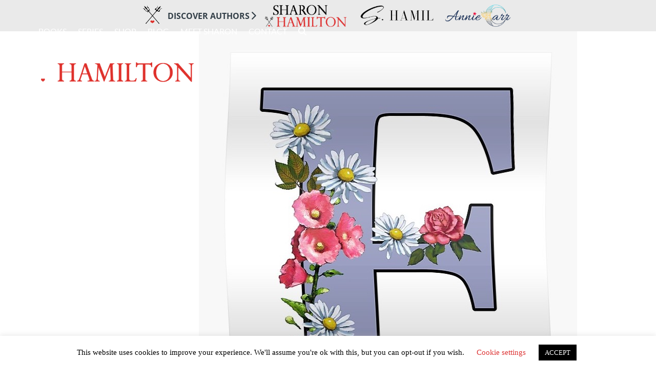

--- FILE ---
content_type: text/html; charset=UTF-8
request_url: https://authorsharonhamilton.com/tag/blog-hops-amp-tours/
body_size: 21307
content:
<!DOCTYPE html>
<html lang="en-US" class="wpex-classic-style">
<head>
<meta charset="UTF-8">
<link rel="profile" href="http://gmpg.org/xfn/11">
<!-- Facebook Pixel Code -->
<script>
    !function (f, b, e, v, n, t, s) {
        if (f.fbq) return;
        n = f.fbq = function () {
            n.callMethod ?
                n.callMethod.apply(n, arguments) : n.queue.push(arguments)
        };
        if (!f._fbq) f._fbq = n;
        n.push    = n;
        n.loaded  = !0;
        n.version = '2.0';
        n.queue   = [];
        t         = b.createElement(e);
        t.async   = !0;
        t.src     = v;
        s         = b.getElementsByTagName(e)[0];
        s.parentNode.insertBefore(t, s)
    }(window, document, 'script',
        'https://connect.facebook.net/en_US/fbevents.js');
    fbq('init', '1714416748805342');
    fbq('track', 'PageView');
</script><!-- End Facebook Pixel Code --><!-- Hotjar Code -->
<script> (function(h,o,t,j,a,r){ h.hj=h.hj||function(){(h.hj.q=h.hj.q||[]).push(arguments)}; h._hjSettings={hjid:3219824,hjsv:6}; a=o.getElementsByTagName('head')[0]; r=o.createElement('script');r.async=1; r.src=t+h._hjSettings.hjid+j+h._hjSettings.hjsv; a.appendChild(r); })(window,document,'https://static.hotjar.com/c/hotjar-','.js?sv='); </script><script async src="https://www.googletagmanager.com/gtag/js?id=G-J42BL9YFNT"></script><script>window.dataLayer = window.dataLayer || [];function gtag(){dataLayer.push(arguments);}gtag('js', new Date());gtag('config', 'G-J42BL9YFNT', { 'anonymize_ip': true });</script><meta name='robots' content='index, follow, max-image-preview:large, max-snippet:-1, max-video-preview:-1' />
<meta name="viewport" content="width=device-width, initial-scale=1">

	<!-- This site is optimized with the Yoast SEO plugin v26.6 - https://yoast.com/wordpress/plugins/seo/ -->
	<title>Blog Hops amp; Tours Archives - Author Sharon Hamilton</title>
	<meta name="description" content="NY Times &amp; USA Today Bestselling Author, Sharon Hamilton&#039;s romances are scorching hot, filled with suspense, adventure and adrenaline-pumping action." />
	<link rel="canonical" href="https://authorsharonhamilton.com/tag/blog-hops-amp-tours/" />
	<meta property="og:locale" content="en_US" />
	<meta property="og:type" content="article" />
	<meta property="og:title" content="Blog Hops amp; Tours Archives - Author Sharon Hamilton" />
	<meta property="og:description" content="NY Times &amp; USA Today Bestselling Author, Sharon Hamilton&#039;s romances are scorching hot, filled with suspense, adventure and adrenaline-pumping action." />
	<meta property="og:url" content="https://authorsharonhamilton.com/tag/blog-hops-amp-tours/" />
	<meta property="og:site_name" content="Author Sharon Hamilton" />
	<meta name="twitter:card" content="summary_large_image" />
	<meta name="twitter:site" content="@sharonlhamilton" />
	<script type="application/ld+json" class="yoast-schema-graph">{"@context":"https://schema.org","@graph":[{"@type":"CollectionPage","@id":"https://authorsharonhamilton.com/tag/blog-hops-amp-tours/","url":"https://authorsharonhamilton.com/tag/blog-hops-amp-tours/","name":"Blog Hops amp; Tours Archives - Author Sharon Hamilton","isPartOf":{"@id":"https://authorsharonhamilton.com/#website"},"primaryImageOfPage":{"@id":"https://authorsharonhamilton.com/tag/blog-hops-amp-tours/#primaryimage"},"image":{"@id":"https://authorsharonhamilton.com/tag/blog-hops-amp-tours/#primaryimage"},"thumbnailUrl":"https://authorsharonhamilton.com/wp-content/uploads/2015/04/Letter-F.jpg","description":"NY Times & USA Today Bestselling Author, Sharon Hamilton's romances are scorching hot, filled with suspense, adventure and adrenaline-pumping action.","breadcrumb":{"@id":"https://authorsharonhamilton.com/tag/blog-hops-amp-tours/#breadcrumb"},"inLanguage":"en-US"},{"@type":"ImageObject","inLanguage":"en-US","@id":"https://authorsharonhamilton.com/tag/blog-hops-amp-tours/#primaryimage","url":"https://authorsharonhamilton.com/wp-content/uploads/2015/04/Letter-F.jpg","contentUrl":"https://authorsharonhamilton.com/wp-content/uploads/2015/04/Letter-F.jpg","width":738,"height":912,"caption":"Letter F"},{"@type":"BreadcrumbList","@id":"https://authorsharonhamilton.com/tag/blog-hops-amp-tours/#breadcrumb","itemListElement":[{"@type":"ListItem","position":1,"name":"Home","item":"https://authorsharonhamilton.com/"},{"@type":"ListItem","position":2,"name":"Blog Hops amp; Tours"}]},{"@type":"WebSite","@id":"https://authorsharonhamilton.com/#website","url":"https://authorsharonhamilton.com/","name":"Author Sharon Hamilton","description":"New York Times Bestselling Author","publisher":{"@id":"https://authorsharonhamilton.com/#/schema/person/69e24a85c88f76efef976d6c14133b86"},"potentialAction":[{"@type":"SearchAction","target":{"@type":"EntryPoint","urlTemplate":"https://authorsharonhamilton.com/?s={search_term_string}"},"query-input":{"@type":"PropertyValueSpecification","valueRequired":true,"valueName":"search_term_string"}}],"inLanguage":"en-US"},{"@type":["Person","Organization"],"@id":"https://authorsharonhamilton.com/#/schema/person/69e24a85c88f76efef976d6c14133b86","name":"Sharon Hamilton","image":{"@type":"ImageObject","inLanguage":"en-US","@id":"https://authorsharonhamilton.com/#/schema/person/image/","url":"https://authorsharonhamilton.com/wp-content/uploads/2019/10/logowhite4.png","contentUrl":"https://authorsharonhamilton.com/wp-content/uploads/2019/10/logowhite4.png","width":441,"height":136,"caption":"Sharon Hamilton"},"logo":{"@id":"https://authorsharonhamilton.com/#/schema/person/image/"},"sameAs":["http://authorsharonhamilton.com","https://www.facebook.com/SharonHamiltonAuthor/","https://www.instagram.com/sharonhamiltonauthor/","https://www.pinterest.com/AuthorSharonH/","https://x.com/https://twitter.com/sharonlhamilton","https://www.youtube.com/channel/UCDInkxXFpXp_4Vnq08ZxMBQ"]}]}</script>
	<!-- / Yoast SEO plugin. -->


<link rel='dns-prefetch' href='//ajax.aspnetcdn.com' />
<link rel='dns-prefetch' href='//www.writerspace.com' />
<link rel='dns-prefetch' href='//maxcdn.bootstrapcdn.com' />
<link rel='dns-prefetch' href='//fonts.googleapis.com' />
<link rel='dns-prefetch' href='//cdnjs.cloudflare.com' />
<link rel="alternate" type="application/rss+xml" title="Author Sharon Hamilton &raquo; Feed" href="https://authorsharonhamilton.com/feed/" />
<link rel="alternate" type="application/rss+xml" title="Author Sharon Hamilton &raquo; Comments Feed" href="https://authorsharonhamilton.com/comments/feed/" />
<link rel="alternate" type="application/rss+xml" title="Author Sharon Hamilton &raquo; Blog Hops amp; Tours Tag Feed" href="https://authorsharonhamilton.com/tag/blog-hops-amp-tours/feed/" />
<style id='wp-img-auto-sizes-contain-inline-css'>
img:is([sizes=auto i],[sizes^="auto," i]){contain-intrinsic-size:3000px 1500px}
/*# sourceURL=wp-img-auto-sizes-contain-inline-css */
</style>
<link rel='stylesheet' id='formidable-css' href='https://authorsharonhamilton.com/wp-content/plugins/formidable/css/formidableforms.css?ver=151923' media='all' />
<link rel='stylesheet' id='js_composer_front-css' href='https://authorsharonhamilton.com/wp-content/plugins/js_composer/assets/css/js_composer.min.css?ver=8.7.2' media='all' />
<link rel='stylesheet' id='cookie-law-info-css' href='https://authorsharonhamilton.com/wp-content/plugins/cookie-law-info/legacy/public/css/cookie-law-info-public.css?ver=3.3.9.1' media='all' />
<link rel='stylesheet' id='cookie-law-info-gdpr-css' href='https://authorsharonhamilton.com/wp-content/plugins/cookie-law-info/legacy/public/css/cookie-law-info-gdpr.css?ver=3.3.9.1' media='all' />
<link rel='stylesheet' id='ws-contest-entry-css-css' href='//www.writerspace.com/contests/contest_entry/style.css?ver=6.9' media='all' />
<link rel='stylesheet' id='awesome-font-css' href='https://maxcdn.bootstrapcdn.com/font-awesome/4.4.0/css/font-awesome.min.css?ver=6.9' media='all' />
<link rel='stylesheet' id='parent-style-css' href='https://authorsharonhamilton.com/wp-content/themes/Total/style.css?ver=6.5' media='all' />
<link rel='stylesheet' id='wpex-google-font-cinzel-css' href='https://fonts.googleapis.com/css2?family=Cinzel:ital,wght@0,100;0,200;0,300;0,400;0,500;0,600;0,700;0,800;0,900;1,100;1,200;1,300;1,400;1,500;1,600;1,700;1,800;1,900&#038;display=swap&#038;subset=latin' media='all' />
<link rel='stylesheet' id='wpex-google-font-lato-css' href='https://fonts.googleapis.com/css2?family=Lato:ital,wght@0,100;0,200;0,300;0,400;0,500;0,600;0,700;0,800;0,900;1,100;1,200;1,300;1,400;1,500;1,600;1,700;1,800;1,900&#038;display=swap&#038;subset=latin' media='all' />
<link rel='stylesheet' id='wpex-google-font-cinzel-decorative-css' href='https://fonts.googleapis.com/css2?family=Cinzel+Decorative:ital,wght@0,100;0,200;0,300;0,400;0,500;0,600;0,700;0,800;0,900;1,100;1,200;1,300;1,400;1,500;1,600;1,700;1,800;1,900&#038;display=swap&#038;subset=latin' media='all' />
<link rel='stylesheet' id='wpex-style-css' href='https://authorsharonhamilton.com/wp-content/themes/total-sharon-hamilton/style.css?ver=6.5' media='all' />
<link rel='stylesheet' id='wpex-mobile-menu-breakpoint-max-css' href='https://authorsharonhamilton.com/wp-content/themes/Total/assets/css/frontend/breakpoints/max.min.css?ver=6.5' media='only screen and (max-width:959px)' />
<link rel='stylesheet' id='wpex-mobile-menu-breakpoint-min-css' href='https://authorsharonhamilton.com/wp-content/themes/Total/assets/css/frontend/breakpoints/min.min.css?ver=6.5' media='only screen and (min-width:960px)' />
<link rel='stylesheet' id='vcex-shortcodes-css' href='https://authorsharonhamilton.com/wp-content/themes/Total/assets/css/frontend/vcex-shortcodes.min.css?ver=6.5' media='all' />
<link rel='stylesheet' id='wpex-wpbakery-css' href='https://authorsharonhamilton.com/wp-content/themes/Total/assets/css/frontend/wpbakery.min.css?ver=6.5' media='all' />
<link rel='stylesheet' id='ll4-brand-nav-app-style-css' href='https://authorsharonhamilton.com/wp-content/plugins/lala-plugin-brand-nav/public/css/app.css?ver=1.0.3' media='all' />
<link rel='stylesheet' id='fontawesome-css' href='https://cdnjs.cloudflare.com/ajax/libs/font-awesome/6.4.0/css/all.min.css?ver=6.9' media='all' />
<script src="https://authorsharonhamilton.com/wp-includes/js/jquery/jquery.min.js?ver=3.7.1" id="jquery-core-js"></script>
<script src="https://authorsharonhamilton.com/wp-includes/js/jquery/jquery-migrate.min.js?ver=3.4.1" id="jquery-migrate-js"></script>
<script id="cookie-law-info-js-extra">
var Cli_Data = {"nn_cookie_ids":[],"cookielist":[],"non_necessary_cookies":[],"ccpaEnabled":"","ccpaRegionBased":"","ccpaBarEnabled":"","strictlyEnabled":["necessary","obligatoire"],"ccpaType":"gdpr","js_blocking":"","custom_integration":"","triggerDomRefresh":"","secure_cookies":""};
var cli_cookiebar_settings = {"animate_speed_hide":"500","animate_speed_show":"500","background":"#FFF","border":"#b1a6a6c2","border_on":"","button_1_button_colour":"#000","button_1_button_hover":"#000000","button_1_link_colour":"#fff","button_1_as_button":"1","button_1_new_win":"","button_2_button_colour":"#333","button_2_button_hover":"#292929","button_2_link_colour":"#444","button_2_as_button":"","button_2_hidebar":"","button_3_button_colour":"#000","button_3_button_hover":"#000000","button_3_link_colour":"#fff","button_3_as_button":"1","button_3_new_win":"","button_4_button_colour":"#000","button_4_button_hover":"#000000","button_4_link_colour":"#dd3333","button_4_as_button":"","button_7_button_colour":"#61a229","button_7_button_hover":"#4e8221","button_7_link_colour":"#fff","button_7_as_button":"1","button_7_new_win":"","font_family":"inherit","header_fix":"","notify_animate_hide":"1","notify_animate_show":"","notify_div_id":"#cookie-law-info-bar","notify_position_horizontal":"right","notify_position_vertical":"bottom","scroll_close":"","scroll_close_reload":"","accept_close_reload":"","reject_close_reload":"","showagain_tab":"1","showagain_background":"#fff","showagain_border":"#000","showagain_div_id":"#cookie-law-info-again","showagain_x_position":"100px","text":"#000","show_once_yn":"","show_once":"10000","logging_on":"","as_popup":"","popup_overlay":"1","bar_heading_text":"","cookie_bar_as":"banner","popup_showagain_position":"bottom-right","widget_position":"left"};
var log_object = {"ajax_url":"https://authorsharonhamilton.com/wp-admin/admin-ajax.php"};
//# sourceURL=cookie-law-info-js-extra
</script>
<script src="https://authorsharonhamilton.com/wp-content/plugins/cookie-law-info/legacy/public/js/cookie-law-info-public.js?ver=3.3.9.1" id="cookie-law-info-js"></script>
<script id="wpex-core-js-extra">
var wpex_theme_params = {"selectArrowIcon":"\u003Cspan class=\"wpex-select-arrow__icon wpex-icon--sm wpex-flex wpex-icon\" aria-hidden=\"true\"\u003E\u003Csvg viewBox=\"0 0 24 24\" xmlns=\"http://www.w3.org/2000/svg\"\u003E\u003Crect fill=\"none\" height=\"24\" width=\"24\"/\u003E\u003Cg transform=\"matrix(0, -1, 1, 0, -0.115, 23.885)\"\u003E\u003Cpolygon points=\"17.77,3.77 16,2 6,12 16,22 17.77,20.23 9.54,12\"/\u003E\u003C/g\u003E\u003C/svg\u003E\u003C/span\u003E","customSelects":".widget_categories form,.widget_archive select,.vcex-form-shortcode select","scrollToHash":"1","localScrollFindLinks":"1","localScrollHighlight":"1","localScrollUpdateHash":"1","scrollToHashTimeout":"500","localScrollTargets":"li.local-scroll a, a.local-scroll, .local-scroll-link, .local-scroll-link \u003E a,.sidr-class-local-scroll-link,li.sidr-class-local-scroll \u003E span \u003E a,li.sidr-class-local-scroll \u003E a","scrollToBehavior":"smooth"};
//# sourceURL=wpex-core-js-extra
</script>
<script src="https://authorsharonhamilton.com/wp-content/themes/Total/assets/js/frontend/core.min.js?ver=6.5" id="wpex-core-js" defer data-wp-strategy="defer"></script>
<script id="wpex-inline-js-after">
!function(){const e=document.querySelector("html"),t=()=>{const t=window.innerWidth-document.documentElement.clientWidth;t&&e.style.setProperty("--wpex-scrollbar-width",`${t}px`)};t(),window.addEventListener("resize",(()=>{t()}))}();
//# sourceURL=wpex-inline-js-after
</script>
<script src="https://authorsharonhamilton.com/wp-content/themes/Total/assets/js/frontend/search/drop-down.min.js?ver=6.5" id="wpex-search-drop_down-js" defer data-wp-strategy="defer"></script>
<script id="wpex-sticky-header-js-extra">
var wpex_sticky_header_params = {"breakpoint":"960","mobileSupport":"1"};
//# sourceURL=wpex-sticky-header-js-extra
</script>
<script src="https://authorsharonhamilton.com/wp-content/themes/Total/assets/js/frontend/sticky/header.min.js?ver=6.5" id="wpex-sticky-header-js" defer data-wp-strategy="defer"></script>
<script id="wpex-mobile-menu-sidr-js-extra">
var wpex_mobile_menu_sidr_params = {"breakpoint":"959","i18n":{"openSubmenu":"Open submenu of %s","closeSubmenu":"Close submenu of %s"},"openSubmenuIcon":"\u003Cspan class=\"wpex-open-submenu__icon wpex-transition-transform wpex-duration-300 wpex-icon\" aria-hidden=\"true\"\u003E\u003Csvg xmlns=\"http://www.w3.org/2000/svg\" viewBox=\"0 0 448 512\"\u003E\u003Cpath d=\"M201.4 342.6c12.5 12.5 32.8 12.5 45.3 0l160-160c12.5-12.5 12.5-32.8 0-45.3s-32.8-12.5-45.3 0L224 274.7 86.6 137.4c-12.5-12.5-32.8-12.5-45.3 0s-12.5 32.8 0 45.3l160 160z\"/\u003E\u003C/svg\u003E\u003C/span\u003E","source":"#site-navigation, #mobile-menu-search","side":"right","dark_surface":"1","displace":"1","aria_label":"Mobile menu","aria_label_close":"Close mobile menu","class":"has-background","speed":"300"};
//# sourceURL=wpex-mobile-menu-sidr-js-extra
</script>
<script src="https://authorsharonhamilton.com/wp-content/themes/Total/assets/js/frontend/mobile-menu/sidr.min.js?ver=6.5" id="wpex-mobile-menu-sidr-js" defer data-wp-strategy="defer"></script>
<script></script><link rel="https://api.w.org/" href="https://authorsharonhamilton.com/wp-json/" /><link rel="alternate" title="JSON" type="application/json" href="https://authorsharonhamilton.com/wp-json/wp/v2/tags/541" /><link rel="EditURI" type="application/rsd+xml" title="RSD" href="https://authorsharonhamilton.com/xmlrpc.php?rsd" />
<meta name="generator" content="WordPress 6.9" />
<script>document.documentElement.className += " js";</script>
<link rel="icon" href="https://authorsharonhamilton.com/wp-content/uploads/2020/01/favicon-32.png" sizes="32x32"><link rel="shortcut icon" href="https://authorsharonhamilton.com/wp-content/uploads/2020/01/favicon-32.png"><link rel="apple-touch-icon" href="https://authorsharonhamilton.com/wp-content/uploads/2020/01/favicon-57.png" sizes="57x57" ><link rel="apple-touch-icon" href="https://authorsharonhamilton.com/wp-content/uploads/2020/01/favicon-76.png" sizes="76x76" ><link rel="apple-touch-icon" href="https://authorsharonhamilton.com/wp-content/uploads/2020/01/favicon-120.png" sizes="120x120"><link rel="apple-touch-icon" href="https://authorsharonhamilton.com/wp-content/uploads/2020/01/favicon-152.png" sizes="114x114"><style>.recentcomments a{display:inline !important;padding:0 !important;margin:0 !important;}</style><!-- Google Tag Manager -->
<script>(function(w,d,s,l,i){w[l]=w[l]||[];w[l].push({'gtm.start':
new Date().getTime(),event:'gtm.js'});var f=d.getElementsByTagName(s)[0],
j=d.createElement(s),dl=l!='dataLayer'?'&l='+l:'';j.async=true;j.src=
'https://www.googletagmanager.com/gtm.js?id='+i+dl;f.parentNode.insertBefore(j,f);
})(window,document,'script','dataLayer','GTM-MSH98ND');</script>
<!-- End Google Tag Manager --><noscript><style>body:not(.content-full-screen) .wpex-vc-row-stretched[data-vc-full-width-init="false"]{visibility:visible;}</style></noscript><script>function setREVStartSize(e){
			//window.requestAnimationFrame(function() {
				window.RSIW = window.RSIW===undefined ? window.innerWidth : window.RSIW;
				window.RSIH = window.RSIH===undefined ? window.innerHeight : window.RSIH;
				try {
					var pw = document.getElementById(e.c).parentNode.offsetWidth,
						newh;
					pw = pw===0 || isNaN(pw) || (e.l=="fullwidth" || e.layout=="fullwidth") ? window.RSIW : pw;
					e.tabw = e.tabw===undefined ? 0 : parseInt(e.tabw);
					e.thumbw = e.thumbw===undefined ? 0 : parseInt(e.thumbw);
					e.tabh = e.tabh===undefined ? 0 : parseInt(e.tabh);
					e.thumbh = e.thumbh===undefined ? 0 : parseInt(e.thumbh);
					e.tabhide = e.tabhide===undefined ? 0 : parseInt(e.tabhide);
					e.thumbhide = e.thumbhide===undefined ? 0 : parseInt(e.thumbhide);
					e.mh = e.mh===undefined || e.mh=="" || e.mh==="auto" ? 0 : parseInt(e.mh,0);
					if(e.layout==="fullscreen" || e.l==="fullscreen")
						newh = Math.max(e.mh,window.RSIH);
					else{
						e.gw = Array.isArray(e.gw) ? e.gw : [e.gw];
						for (var i in e.rl) if (e.gw[i]===undefined || e.gw[i]===0) e.gw[i] = e.gw[i-1];
						e.gh = e.el===undefined || e.el==="" || (Array.isArray(e.el) && e.el.length==0)? e.gh : e.el;
						e.gh = Array.isArray(e.gh) ? e.gh : [e.gh];
						for (var i in e.rl) if (e.gh[i]===undefined || e.gh[i]===0) e.gh[i] = e.gh[i-1];
											
						var nl = new Array(e.rl.length),
							ix = 0,
							sl;
						e.tabw = e.tabhide>=pw ? 0 : e.tabw;
						e.thumbw = e.thumbhide>=pw ? 0 : e.thumbw;
						e.tabh = e.tabhide>=pw ? 0 : e.tabh;
						e.thumbh = e.thumbhide>=pw ? 0 : e.thumbh;
						for (var i in e.rl) nl[i] = e.rl[i]<window.RSIW ? 0 : e.rl[i];
						sl = nl[0];
						for (var i in nl) if (sl>nl[i] && nl[i]>0) { sl = nl[i]; ix=i;}
						var m = pw>(e.gw[ix]+e.tabw+e.thumbw) ? 1 : (pw-(e.tabw+e.thumbw)) / (e.gw[ix]);
						newh =  (e.gh[ix] * m) + (e.tabh + e.thumbh);
					}
					var el = document.getElementById(e.c);
					if (el!==null && el) el.style.height = newh+"px";
					el = document.getElementById(e.c+"_wrapper");
					if (el!==null && el) {
						el.style.height = newh+"px";
						el.style.display = "block";
					}
				} catch(e){
					console.log("Failure at Presize of Slider:" + e)
				}
			//});
		  };</script>
<noscript><style> .wpb_animate_when_almost_visible { opacity: 1; }</style></noscript><style data-type="wpex-css" id="wpex-css">/*TYPOGRAPHY*/:root{--wpex-body-font-family:'Bookman Old Style',serif;--wpex-body-font-style:normal;--wpex-body-font-size:19px;--wpex-body-color:#161616;}:root{--wpex-heading-font-family:Cinzel;--wpex-heading-color:#dd3333;}:root{--wpex-btn-text-transform:uppercase;}.main-navigation-ul .link-inner{font-family:Lato,sans-serif;font-weight:400;font-size:16px;text-transform:uppercase;}h1,.wpex-h1{font-family:'Cinzel Decorative';font-weight:500;font-size:36px;color:#dd3333;text-transform:capitalize;}h2,.wpex-h2{font-family:Cinzel;font-weight:500;color:#ffffff;text-transform:capitalize;}#copyright{font-family:Lato,sans-serif;font-size:12px;}#footer-bottom-menu{font-family:Lato,sans-serif;font-weight:400;font-style:normal;}/*ADVANCED STYLING CSS*/#site-logo .logo-img{max-height:100px;width:auto;}/*CUSTOMIZER STYLING*/:root{--wpex-accent:#dd3333;--wpex-accent-alt:#dd3333;--wpex-accent-alt:#ffffff;--wpex-hover-btn-bg:#bb984c;--wpex-vc-column-inner-margin-bottom:0px;}#top-bar-wrap{background-color:#d1332e;}.wpex-top-bar-sticky{background-color:#d1332e;}#top-bar{color:#020000;--wpex-text-2:#020000;--wpex-text-3:#020000;--wpex-text-4:#020000;--wpex-link-color:#020000;--wpex-hover-link-color:#ffffff;}#top-bar-social a.wpex-social-btn-no-style{color:#dd3333;}#site-header{--wpex-site-header-bg-color:#000000;}#site-navigation-wrap{--wpex-main-nav-link-color:#ffffff;--wpex-hover-main-nav-link-color:#ffffff;--wpex-active-main-nav-link-color:#ffffff;--wpex-hover-main-nav-link-color:#dd3333;--wpex-active-main-nav-link-color:#dd3333;--wpex-dropmenu-bg:#ffffff;--wpex-dropmenu-caret-bg:#ffffff;--wpex-dropmenu-border-color:#ffffff;--wpex-dropmenu-caret-border-color:#ffffff;--wpex-megamenu-divider-color:#ffffff;--wpex-dropmenu-link-color:#dd3333;--wpex-hover-dropmenu-link-color:#bb984c;--wpex-hover-dropmenu-link-bg:#ffffff;--wpex-active-dropmenu-link-color:#bb984c;--wpex-active-hover-dropmenu-link-color:#bb984c;}#mobile-menu,#mobile-icons-menu{--wpex-link-color:#ffffff;--wpex-hover-link-color:#ffffff;}#sidr-main,.sidr-class-dropdown-menu ul{background-color:#ffffff;}#sidr-main{--wpex-border-main:#c4c4c4;color:#000000;--wpex-link-color:#000000;--wpex-text-2:#000000;--wpex-hover-link-color:#dd3333;}#footer{color:#ffffff;--wpex-heading-color:#ffffff;--wpex-text-2:#ffffff;--wpex-text-3:#ffffff;--wpex-text-4:#ffffff;--wpex-link-color:#ffffff;--wpex-hover-link-color:#ffffff;}.footer-widget .widget-title{color:#dd3333;}.footer-box.col-1{width:50%;}.footer-box.col-2{width:50%;}#footer-bottom{--wpex-link-color:#ffffff;--wpex-hover-link-color:#ffffff;--wpex-hover-link-color:#dd3333;}</style><link rel='stylesheet' id='rs-plugin-settings-css' href='//authorsharonhamilton.com/wp-content/plugins/revslider/sr6/assets/css/rs6.css?ver=6.7.38' media='all' />
<style id='rs-plugin-settings-inline-css'>
#rs-demo-id {}
/*# sourceURL=rs-plugin-settings-inline-css */
</style>
</head>

<body class="archive tag tag-blog-hops-amp-tours tag-541 wp-custom-logo wp-embed-responsive wp-theme-Total wp-child-theme-total-sharon-hamilton wpex-theme wpex-responsive full-width-main-layout no-composer wpex-live-site wpex-has-primary-bottom-spacing site-full-width content-full-width sidebar-widget-icons hasnt-overlay-header page-header-disabled has-mobile-menu wpex-mobile-toggle-menu-icon_buttons wpex-no-js wpb-js-composer js-comp-ver-8.7.2 vc_responsive">

	
<a href="#content" class="skip-to-content">Skip to content</a>
<!-- Facebook Pixel Code (noscript) -->
<noscript>
    <img height="1" width="1" style="display:none"
        src="https://www.facebook.com/tr?id=1714416748805342&ev=PageView&noscript=1" />
</noscript><!-- End Facebook Pixel Code (noscript) --><!-- Google Tag Manager (noscript) -->
<noscript><iframe src="https://www.googletagmanager.com/ns.html?id=GTM-MSH98ND"
height="0" width="0" style="display:none;visibility:hidden"></iframe></noscript>
<!-- End Google Tag Manager (noscript) -->
	
	<span data-ls_id="#site_top" tabindex="-1"></span>
	<div id="outer-wrap" class="wpex-overflow-clip">
		
		
		
		<div id="wrap" class="wpex-clr">

			

    <div class="brand-nav-bar">

        <div class="container">

            <div class="row">

                <div class="col text-center">

                    <div class="brand-nav-content">

                        <img class="brand-nav-icon" src="https://authorsharonhamilton.com/wp-content/uploads/2020/01/favicon-152.png" />

                        <h2 class="brand-nav-text">Discover Authors</h2>

                        <i class="fa-solid fa-chevron-right bounce-icon"></i>

                        <div class="brand-nav-logos brand-nav-content-scroll">

                            
                                
                                    <div class="brand-nav-logo">

                                        <a href="https://authorsharonhamilton.com/meet-sharon-hamilton/" target="" class="current-site">

                                            
                                                <img src="https://authorsharonhamilton.com/wp-content/uploads/2023/09/meet-sharon-logo.png" />

                                            
                                        </a>

                                    </div>

                            
                                
                                    <div class="brand-nav-logo">

                                        <a href="https://authorsharonhamilton.com/meet-s-hamil/" target="" class="current-site">

                                            
                                                <img src="https://authorsharonhamilton.com/wp-content/uploads/2023/09/meet-shamil-logo.png" />

                                            
                                        </a>

                                    </div>

                            
                                
                                    <div class="brand-nav-logo">

                                        <a href="https://authorsharonhamilton.com/meet-annie-carr/" target="" class="current-site">

                                            
                                                <img src="https://authorsharonhamilton.com/wp-content/uploads/2023/09/meet-annie-carr-logo.png" />

                                            
                                        </a>

                                    </div>

                            
                        </div>

                    </div>

                </div>

            </div>

        </div>

    </div>

<div id="site-header-sticky-wrapper" class="wpex-sticky-header-holder not-sticky wpex-print-hidden">	<header id="site-header" class="header-one wpex-z-sticky wpex-dropdown-style-black fixed-scroll has-sticky-dropshadow custom-bg dyn-styles wpex-print-hidden wpex-relative wpex-clr">
				<div id="site-header-inner" class="header-one-inner header-padding container wpex-relative wpex-h-100 wpex-py-30 wpex-clr">
<div id="site-logo" class="site-branding header-one-logo logo-padding wpex-flex wpex-items-center wpex-float-left wpex-h-100">
	<div id="site-logo-inner" ><a id="site-logo-link" href="https://authorsharonhamilton.com/" rel="home" class="main-logo"><img src="https://authorsharonhamilton.com/wp-content/uploads/2019/10/logowhite4.png" alt="Author Sharon Hamilton" class="logo-img wpex-h-auto wpex-max-w-100 wpex-align-middle" width="441" height="100" data-no-retina data-skip-lazy fetchpriority="high"></a></div>

</div>

<div id="site-navigation-wrap" class="navbar-style-one navbar-fixed-height navbar-allows-inner-bg navbar-fixed-line-height wpex-dropdowns-caret wpex-stretch-megamenus hide-at-mm-breakpoint wpex-clr wpex-print-hidden">
	<nav id="site-navigation" class="navigation main-navigation main-navigation-one wpex-clr" aria-label="Main menu"><ul id="menu-main" class="main-navigation-ul dropdown-menu wpex-dropdown-menu wpex-dropdown-menu--onhover"><li id="menu-item-9271" class="menu-item menu-item-type-custom menu-item-object-custom menu-item-has-children menu-item-9271 dropdown"><a href="#"><span class="link-inner">Books</span></a>
<ul class="sub-menu">
	<li id="menu-item-92" class="menu-item menu-item-type-post_type menu-item-object-page menu-item-92"><a href="https://authorsharonhamilton.com/books/"><span class="link-inner">All Books</span></a></li>
	<li id="menu-item-892" class="menu-item menu-item-type-post_type menu-item-object-page menu-item-892"><a href="https://authorsharonhamilton.com/seals/"><span class="link-inner">SEALs</span></a></li>
	<li id="menu-item-704" class="menu-item menu-item-type-post_type menu-item-object-page menu-item-704"><a href="https://authorsharonhamilton.com/paranormals/"><span class="link-inner">Paranormals</span></a></li>
	<li id="menu-item-8046" class="menu-item menu-item-type-post_type menu-item-object-page menu-item-8046"><a href="https://authorsharonhamilton.com/standalones/"><span class="link-inner">Stand Alones</span></a></li>
	<li id="menu-item-8857" class="menu-item menu-item-type-post_type menu-item-object-page menu-item-8857"><a href="https://authorsharonhamilton.com/audiobooks/"><span class="link-inner">Audiobooks</span></a></li>
	<li id="menu-item-1041" class="menu-item menu-item-type-post_type menu-item-object-page menu-item-1041"><a href="https://authorsharonhamilton.com/list-of-sharons-books/"><span class="link-inner">Book List</span></a></li>
</ul>
</li>
<li id="menu-item-9272" class="menu-item menu-item-type-custom menu-item-object-custom menu-item-has-children menu-item-9272 dropdown"><a href="#"><span class="link-inner">Series</span></a>
<ul class="sub-menu">
	<li id="menu-item-9278" class="menu-item menu-item-type-post_type menu-item-object-page menu-item-9278"><a href="https://authorsharonhamilton.com/seal-brotherhood/"><span class="link-inner">SEAL Brotherhood</span></a></li>
	<li id="menu-item-9760" class="menu-item menu-item-type-post_type menu-item-object-page menu-item-9760"><a href="https://authorsharonhamilton.com/seal-brotherhood-legacy/"><span class="link-inner">SEAL Brotherhood: Legacy Series</span></a></li>
	<li id="menu-item-12998" class="menu-item menu-item-type-post_type menu-item-object-page menu-item-12998"><a href="https://authorsharonhamilton.com/silver-team/"><span class="link-inner">Silver Team</span></a></li>
	<li id="menu-item-9273" class="menu-item menu-item-type-post_type menu-item-object-page menu-item-9273"><a href="https://authorsharonhamilton.com/bad-boys-of-seal-team-3/"><span class="link-inner">Bad Boys of SEAL Team 3</span></a></li>
	<li id="menu-item-9274" class="menu-item menu-item-type-post_type menu-item-object-page menu-item-9274"><a href="https://authorsharonhamilton.com/band-of-bachelors/"><span class="link-inner">Band of Bachelors</span></a></li>
	<li id="menu-item-9275" class="menu-item menu-item-type-post_type menu-item-object-page menu-item-9275"><a href="https://authorsharonhamilton.com/bone-frog-brotherhood/"><span class="link-inner">Bone Frog Brotherhood</span></a></li>
	<li id="menu-item-9759" class="menu-item menu-item-type-post_type menu-item-object-page menu-item-9759"><a href="https://authorsharonhamilton.com/bone-frog-bachelor/"><span class="link-inner">Bone Frog Bachelor</span></a></li>
	<li id="menu-item-9279" class="menu-item menu-item-type-post_type menu-item-object-page menu-item-9279"><a href="https://authorsharonhamilton.com/sunset-seals/"><span class="link-inner">Sunset SEALs</span></a></li>
	<li id="menu-item-10070" class="menu-item menu-item-type-post_type menu-item-object-page menu-item-10070"><a href="https://authorsharonhamilton.com/shadow-seals/"><span class="link-inner">Shadow SEALs</span></a></li>
	<li id="menu-item-9280" class="menu-item menu-item-type-post_type menu-item-object-page menu-item-9280"><a href="https://authorsharonhamilton.com/the-guardians/"><span class="link-inner">The Guardians</span></a></li>
	<li id="menu-item-9276" class="menu-item menu-item-type-post_type menu-item-object-page menu-item-9276"><a href="https://authorsharonhamilton.com/golden-vampires-of-tuscany/"><span class="link-inner">Golden Vampires of Tuscany</span></a></li>
	<li id="menu-item-11912" class="menu-item menu-item-type-post_type menu-item-object-page menu-item-11912"><a href="https://authorsharonhamilton.com/sunset-beach/"><span class="link-inner">Sunset Beach</span></a></li>
	<li id="menu-item-12339" class="menu-item menu-item-type-post_type menu-item-object-page menu-item-12339"><a href="https://authorsharonhamilton.com/free-to-love/"><span class="link-inner">Free To Love</span></a></li>
</ul>
</li>
<li id="menu-item-9983" class="menu-item menu-item-type-custom menu-item-object-custom menu-item-9983"><a target="_blank" rel="noopener" href="https://shop.authorsharonhamilton.com/"><span class="link-inner">Shop</span></a></li>
<li id="menu-item-7973" class="menu-item menu-item-type-post_type menu-item-object-page menu-item-7973"><a href="https://authorsharonhamilton.com/blog-and-news/"><span class="link-inner">Blog</span></a></li>
<li id="menu-item-9270" class="menu-item menu-item-type-custom menu-item-object-custom menu-item-has-children menu-item-9270 dropdown"><a href="#"><span class="link-inner">Meet Sharon</span></a>
<ul class="sub-menu">
	<li id="menu-item-55" class="menu-item menu-item-type-post_type menu-item-object-page menu-item-55"><a href="https://authorsharonhamilton.com/meet-sharon-hamilton/"><span class="link-inner">Meet Sharon</span></a></li>
	<li id="menu-item-9223" class="menu-item menu-item-type-post_type menu-item-object-page menu-item-9223"><a href="https://authorsharonhamilton.com/meet-s-hamil/"><span class="link-inner">Meet S. Hamil</span></a></li>
	<li id="menu-item-11725" class="menu-item menu-item-type-post_type menu-item-object-page menu-item-11725"><a href="https://authorsharonhamilton.com/meet-annie-carr/"><span class="link-inner">Meet Annie Carr</span></a></li>
	<li id="menu-item-8129" class="menu-item menu-item-type-post_type menu-item-object-page menu-item-8129"><a href="https://authorsharonhamilton.com/meet-sharons-narrator/"><span class="link-inner">Meet Sharon’s Narrator, JD Hart</span></a></li>
	<li id="menu-item-1035" class="link-scroll menu-item menu-item-type-custom menu-item-object-custom menu-item-1035"><a href="https://authorsharonhamilton.com/meet-sharon/#mediakit"><span class="link-inner">Media Kit</span></a></li>
	<li id="menu-item-10700" class="menu-item menu-item-type-post_type menu-item-object-page menu-item-10700"><a href="https://authorsharonhamilton.com/events/"><span class="link-inner">Events</span></a></li>
</ul>
</li>
<li id="menu-item-1002" class="menu-item menu-item-type-post_type menu-item-object-page menu-item-has-children menu-item-1002 dropdown"><a href="https://authorsharonhamilton.com/contact/"><span class="link-inner">Contact</span></a>
<ul class="sub-menu">
	<li id="menu-item-8335" class="menu-item menu-item-type-post_type menu-item-object-page menu-item-8335"><a href="https://authorsharonhamilton.com/contest-entry/"><span class="link-inner">Contest</span></a></li>
	<li id="menu-item-10701" class="menu-item menu-item-type-post_type menu-item-object-page menu-item-10701"><a href="https://authorsharonhamilton.com/events/"><span class="link-inner">Events</span></a></li>
	<li id="menu-item-7657" class="menu-item menu-item-type-custom menu-item-object-custom menu-item-7657"><a target="_blank" rel="noopener" href="https://www.facebook.com/groups/sealteamromance/"><span class="link-inner">Rockin&#8217; Readers</span></a></li>
	<li id="menu-item-9822" class="menu-item menu-item-type-post_type menu-item-object-page menu-item-9822"><a href="https://authorsharonhamilton.com/get-social/"><span class="link-inner">Get Social</span></a></li>
</ul>
</li>
<li class="search-toggle-li menu-item wpex-menu-extra no-icon-margin"><a href="#" class="site-search-toggle search-dropdown-toggle" role="button" aria-expanded="false" aria-controls="searchform-dropdown" aria-label="Search"><span class="link-inner"><span class="wpex-menu-search-text wpex-hidden">Search</span><span class="wpex-menu-search-icon wpex-icon" aria-hidden="true"><svg xmlns="http://www.w3.org/2000/svg" viewBox="0 0 512 512"><path d="M416 208c0 45.9-14.9 88.3-40 122.7L502.6 457.4c12.5 12.5 12.5 32.8 0 45.3s-32.8 12.5-45.3 0L330.7 376c-34.4 25.2-76.8 40-122.7 40C93.1 416 0 322.9 0 208S93.1 0 208 0S416 93.1 416 208zM208 352a144 144 0 1 0 0-288 144 144 0 1 0 0 288z"/></svg></span></span></a></li></ul></nav>
</div>


<div id="mobile-menu" class="wpex-mobile-menu-toggle show-at-mm-breakpoint wpex-flex wpex-items-center wpex-absolute wpex-top-50 -wpex-translate-y-50 wpex-right-0">
	<div class="wpex-inline-flex wpex-items-center"><a href="#" class="mobile-menu-toggle" role="button" aria-expanded="false"><span class="mobile-menu-toggle__icon wpex-flex"><span class="wpex-hamburger-icon wpex-hamburger-icon--inactive wpex-hamburger-icon--animate" aria-hidden="true"><span></span></span></span><span class="screen-reader-text" data-open-text>Open mobile menu</span><span class="screen-reader-text" data-open-text>Close mobile menu</span></a></div>
</div>


<div id="searchform-dropdown" class="header-searchform-wrap header-drop-widget wpex-invisible wpex-opacity-0 wpex-absolute wpex-transition-all wpex-duration-200 wpex-translate-Z-0 wpex-text-initial wpex-z-dropdown wpex-top-100 wpex-right-0 wpex-surface-1 wpex-text-2 wpex-p-15">
<form role="search" method="get" class="searchform searchform--header-dropdown wpex-flex" action="https://authorsharonhamilton.com/" autocomplete="off">
	<label for="searchform-input-697bf4d3396a2" class="searchform-label screen-reader-text">Search</label>
	<input id="searchform-input-697bf4d3396a2" type="search" class="searchform-input wpex-block wpex-border-0 wpex-outline-0 wpex-w-100 wpex-h-auto wpex-leading-relaxed wpex-rounded-0 wpex-text-2 wpex-surface-2 wpex-p-10 wpex-text-1em wpex-unstyled-input" name="s" placeholder="Search" required>
			<button type="submit" class="searchform-submit wpex-hidden wpex-rounded-0 wpex-py-10 wpex-px-15" aria-label="Submit search"><span class="wpex-icon" aria-hidden="true"><svg xmlns="http://www.w3.org/2000/svg" viewBox="0 0 512 512"><path d="M416 208c0 45.9-14.9 88.3-40 122.7L502.6 457.4c12.5 12.5 12.5 32.8 0 45.3s-32.8 12.5-45.3 0L330.7 376c-34.4 25.2-76.8 40-122.7 40C93.1 416 0 322.9 0 208S93.1 0 208 0S416 93.1 416 208zM208 352a144 144 0 1 0 0-288 144 144 0 1 0 0 288z"/></svg></span></button>
</form>
</div>
</div>
			</header>
</div>
			
			<main id="main" class="site-main wpex-clr">

				
<div id="content-wrap"  class="container wpex-clr">

	
	<div id="primary" class="content-area wpex-clr">

		
		<div id="content" class="site-content wpex-clr">

			
			
<div id="blog-entries" class="entries wpex-clr">
<article id="post-1602" class="blog-entry large-image-entry-style wpex-relative wpex-clr post-1602 post type-post status-publish format-standard has-post-thumbnail hentry category-blog tag-a-z-blog-challenge tag-blog-hops-amp-tours tag-featured-post tag-fly tag-sharon-hamilton tag-soar tag-writing-life entry has-media">

	
		<div class="blog-entry-inner entry-inner wpex-last-mb-0">
	<div class="blog-entry-media entry-media wpex-relative wpex-mb-20">

	<a href="https://authorsharonhamilton.com/2015/04/f-is-for-fly-learn-to-fly-on-way-down/" title="F IS FOR FLY (Learn to Fly On the Way Down)" class="blog-entry-media-link">
		<img width="738" height="912" src="https://authorsharonhamilton.com/wp-content/uploads/2015/04/Letter-F.jpg" class="blog-entry-media-img wpex-align-middle" alt="Letter F" loading="lazy" decoding="async" srcset="https://authorsharonhamilton.com/wp-content/uploads/2015/04/Letter-F.jpg 738w, https://authorsharonhamilton.com/wp-content/uploads/2015/04/Letter-F-405x500.jpg 405w" sizes="auto, (max-width: 738px) 100vw, 738px" />					</a>

	
</div>


<header class="blog-entry-header entry-header wpex-mb-10">
		<h2 class="blog-entry-title entry-title wpex-m-0 wpex-text-3xl"><a href="https://authorsharonhamilton.com/2015/04/f-is-for-fly-learn-to-fly-on-way-down/">F IS FOR FLY (Learn to Fly On the Way Down)</a></h2>
</header>
<ul class="blog-entry-meta entry-meta meta wpex-text-sm wpex-text-3 wpex-last-mr-0 wpex-mb-20">    <li class="meta-date"><span class="meta-icon wpex-icon" aria-hidden="true"><svg xmlns="http://www.w3.org/2000/svg" viewBox="0 0 448 512"><path d="M152 24c0-13.3-10.7-24-24-24s-24 10.7-24 24V64H64C28.7 64 0 92.7 0 128v16 48V448c0 35.3 28.7 64 64 64H384c35.3 0 64-28.7 64-64V192 144 128c0-35.3-28.7-64-64-64H344V24c0-13.3-10.7-24-24-24s-24 10.7-24 24V64H152V24zM48 192H400V448c0 8.8-7.2 16-16 16H64c-8.8 0-16-7.2-16-16V192z"/></svg></span><time class="updated" datetime="2015-04-07">7 April  2015</time></li>
	<li class="meta-author"><span class="meta-icon wpex-icon" aria-hidden="true"><svg xmlns="http://www.w3.org/2000/svg" viewBox="0 0 448 512"><path d="M304 128a80 80 0 1 0 -160 0 80 80 0 1 0 160 0zM96 128a128 128 0 1 1 256 0A128 128 0 1 1 96 128zM49.3 464H398.7c-8.9-63.3-63.3-112-129-112H178.3c-65.7 0-120.1 48.7-129 112zM0 482.3C0 383.8 79.8 304 178.3 304h91.4C368.2 304 448 383.8 448 482.3c0 16.4-13.3 29.7-29.7 29.7H29.7C13.3 512 0 498.7 0 482.3z"/></svg></span><span class="vcard author"><span class="fn">Sharon Hamilton</span></span></li>
<li class="meta-category"><span class="meta-icon wpex-icon" aria-hidden="true"><svg xmlns="http://www.w3.org/2000/svg" viewBox="0 0 512 512"><path d="M0 96C0 60.7 28.7 32 64 32H196.1c19.1 0 37.4 7.6 50.9 21.1L289.9 96H448c35.3 0 64 28.7 64 64V416c0 35.3-28.7 64-64 64H64c-35.3 0-64-28.7-64-64V96zM64 80c-8.8 0-16 7.2-16 16V416c0 8.8 7.2 16 16 16H448c8.8 0 16-7.2 16-16V160c0-8.8-7.2-16-16-16H286.6c-10.6 0-20.8-4.2-28.3-11.7L213.1 87c-4.5-4.5-10.6-7-17-7H64z"/></svg></span><span><a class="term-1057" href="https://authorsharonhamilton.com/category/blog/">Blog</a></span></li>
<li class="meta-comments comment-scroll"><span class="meta-icon wpex-icon" aria-hidden="true"><svg xmlns="http://www.w3.org/2000/svg" viewBox="0 0 512 512"><path d="M123.6 391.3c12.9-9.4 29.6-11.8 44.6-6.4c26.5 9.6 56.2 15.1 87.8 15.1c124.7 0 208-80.5 208-160s-83.3-160-208-160S48 160.5 48 240c0 32 12.4 62.8 35.7 89.2c8.6 9.7 12.8 22.5 11.8 35.5c-1.4 18.1-5.7 34.7-11.3 49.4c17-7.9 31.1-16.7 39.4-22.7zM21.2 431.9c1.8-2.7 3.5-5.4 5.1-8.1c10-16.6 19.5-38.4 21.4-62.9C17.7 326.8 0 285.1 0 240C0 125.1 114.6 32 256 32s256 93.1 256 208s-114.6 208-256 208c-37.1 0-72.3-6.4-104.1-17.9c-11.9 8.7-31.3 20.6-54.3 30.6c-15.1 6.6-32.3 12.6-50.1 16.1c-.8 .2-1.6 .3-2.4 .5c-4.4 .8-8.7 1.5-13.2 1.9c-.2 0-.5 .1-.7 .1c-5.1 .5-10.2 .8-15.3 .8c-6.5 0-12.3-3.9-14.8-9.9c-2.5-6-1.1-12.8 3.4-17.4c4.1-4.2 7.8-8.7 11.3-13.5c1.7-2.3 3.3-4.6 4.8-6.9c.1-.2 .2-.3 .3-.5z"/></svg></span><a href="https://authorsharonhamilton.com/2015/04/f-is-for-fly-learn-to-fly-on-way-down/#_comments" class="comments-link" >4 Comments</a></li></ul>

<div class="blog-entry-excerpt entry-excerpt wpex-text-pretty wpex-my-20 wpex-last-mb-0 wpex-clr"><p>I love country music, not only for the beautiful love songs, but for the words of wisdom, and the values that are so close to my own personal values, so close to my heart. I wasn't raised a country girl&hellip;</p></div>

<div class="blog-entry-readmore entry-readmore-wrap wpex-my-20 wpex-clr"><a href="https://authorsharonhamilton.com/2015/04/f-is-for-fly-learn-to-fly-on-way-down/" aria-label="Read more about F IS FOR FLY (Learn to Fly On the Way Down)" class="theme-button">Read more</a></div></div>

		<div class="entry-divider wpex-divider wpex-my-40"></div>
	
</article>

<article id="post-1697" class="blog-entry large-image-entry-style wpex-relative wpex-clr post-1697 post type-post status-publish format-standard has-post-thumbnail hentry category-uncategorized tag-blog-hop tag-blog-hops-amp-tours tag-featured-post tag-giveaway tag-military-romance tag-navy-seal tag-romantic-suspense tag-seal-romance tag-sharon-hamilton entry has-media">

	
		<div class="blog-entry-inner entry-inner wpex-last-mb-0">
	<div class="blog-entry-media entry-media wpex-relative wpex-mb-20">

	<a href="https://authorsharonhamilton.com/2014/06/box-set-blog-hop-win-seals-of-summer/" title="Box Set Blog Hop: Win SEALs of Summer Box Set!" class="blog-entry-media-link">
							</a>

	
</div>


<header class="blog-entry-header entry-header wpex-mb-10">
		<h2 class="blog-entry-title entry-title wpex-m-0 wpex-text-3xl"><a href="https://authorsharonhamilton.com/2014/06/box-set-blog-hop-win-seals-of-summer/">Box Set Blog Hop: Win SEALs of Summer Box Set!</a></h2>
</header>
<ul class="blog-entry-meta entry-meta meta wpex-text-sm wpex-text-3 wpex-last-mr-0 wpex-mb-20">    <li class="meta-date"><span class="meta-icon wpex-icon" aria-hidden="true"><svg xmlns="http://www.w3.org/2000/svg" viewBox="0 0 448 512"><path d="M152 24c0-13.3-10.7-24-24-24s-24 10.7-24 24V64H64C28.7 64 0 92.7 0 128v16 48V448c0 35.3 28.7 64 64 64H384c35.3 0 64-28.7 64-64V192 144 128c0-35.3-28.7-64-64-64H344V24c0-13.3-10.7-24-24-24s-24 10.7-24 24V64H152V24zM48 192H400V448c0 8.8-7.2 16-16 16H64c-8.8 0-16-7.2-16-16V192z"/></svg></span><time class="updated" datetime="2014-06-20">20 June  2014</time></li>
	<li class="meta-author"><span class="meta-icon wpex-icon" aria-hidden="true"><svg xmlns="http://www.w3.org/2000/svg" viewBox="0 0 448 512"><path d="M304 128a80 80 0 1 0 -160 0 80 80 0 1 0 160 0zM96 128a128 128 0 1 1 256 0A128 128 0 1 1 96 128zM49.3 464H398.7c-8.9-63.3-63.3-112-129-112H178.3c-65.7 0-120.1 48.7-129 112zM0 482.3C0 383.8 79.8 304 178.3 304h91.4C368.2 304 448 383.8 448 482.3c0 16.4-13.3 29.7-29.7 29.7H29.7C13.3 512 0 498.7 0 482.3z"/></svg></span><span class="vcard author"><span class="fn">Sharon Hamilton</span></span></li>
<li class="meta-category"><span class="meta-icon wpex-icon" aria-hidden="true"><svg xmlns="http://www.w3.org/2000/svg" viewBox="0 0 512 512"><path d="M0 96C0 60.7 28.7 32 64 32H196.1c19.1 0 37.4 7.6 50.9 21.1L289.9 96H448c35.3 0 64 28.7 64 64V416c0 35.3-28.7 64-64 64H64c-35.3 0-64-28.7-64-64V96zM64 80c-8.8 0-16 7.2-16 16V416c0 8.8 7.2 16 16 16H448c8.8 0 16-7.2 16-16V160c0-8.8-7.2-16-16-16H286.6c-10.6 0-20.8-4.2-28.3-11.7L213.1 87c-4.5-4.5-10.6-7-17-7H64z"/></svg></span><span><a class="term-1" href="https://authorsharonhamilton.com/category/uncategorized/">Uncategorized</a></span></li>
<li class="meta-comments comment-scroll"><span class="meta-icon wpex-icon" aria-hidden="true"><svg xmlns="http://www.w3.org/2000/svg" viewBox="0 0 512 512"><path d="M123.6 391.3c12.9-9.4 29.6-11.8 44.6-6.4c26.5 9.6 56.2 15.1 87.8 15.1c124.7 0 208-80.5 208-160s-83.3-160-208-160S48 160.5 48 240c0 32 12.4 62.8 35.7 89.2c8.6 9.7 12.8 22.5 11.8 35.5c-1.4 18.1-5.7 34.7-11.3 49.4c17-7.9 31.1-16.7 39.4-22.7zM21.2 431.9c1.8-2.7 3.5-5.4 5.1-8.1c10-16.6 19.5-38.4 21.4-62.9C17.7 326.8 0 285.1 0 240C0 125.1 114.6 32 256 32s256 93.1 256 208s-114.6 208-256 208c-37.1 0-72.3-6.4-104.1-17.9c-11.9 8.7-31.3 20.6-54.3 30.6c-15.1 6.6-32.3 12.6-50.1 16.1c-.8 .2-1.6 .3-2.4 .5c-4.4 .8-8.7 1.5-13.2 1.9c-.2 0-.5 .1-.7 .1c-5.1 .5-10.2 .8-15.3 .8c-6.5 0-12.3-3.9-14.8-9.9c-2.5-6-1.1-12.8 3.4-17.4c4.1-4.2 7.8-8.7 11.3-13.5c1.7-2.3 3.3-4.6 4.8-6.9c.1-.2 .2-.3 .3-.5z"/></svg></span><a href="https://authorsharonhamilton.com/2014/06/box-set-blog-hop-win-seals-of-summer/#_comments" class="comments-link" >3 Comments</a></li></ul>

<div class="blog-entry-excerpt entry-excerpt wpex-text-pretty wpex-my-20 wpex-last-mb-0 wpex-clr"><p>Box Set Giveaway Hop!Thank you to Close Encounters with the Night Kind for hosting this fun blog hop!  I love joining in box sets, whether it be my own books or joining with other authors to create a box set!&hellip;</p></div>

<div class="blog-entry-readmore entry-readmore-wrap wpex-my-20 wpex-clr"><a href="https://authorsharonhamilton.com/2014/06/box-set-blog-hop-win-seals-of-summer/" aria-label="Read more about Box Set Blog Hop: Win SEALs of Summer Box Set!" class="theme-button">Read more</a></div></div>

		<div class="entry-divider wpex-divider wpex-my-40"></div>
	
</article>

</div>
			
		</div>

	
	</div>

	
</div>


			
		</main>

		
		


	
		<footer id="footer" class="site-footer wpex-surface-dark wpex-link-decoration-vars-none wpex-print-hidden">

			
			<div id="footer-inner" class="site-footer-inner container wpex-pt-40 wpex-clr">
<div id="footer-widgets" class="wpex-row wpex-clr gap-30">
		<div class="footer-box span_1_of_2 col col-1"><div id="media_image-2" class="footer-widget widget wpex-pb-40 wpex-clr widget_media_image"><a href="https://authorsharonhamilton.com/"><img width="300" height="93" src="https://authorsharonhamilton.com/wp-content/uploads/2019/10/logowhite4-300x93.png" class="image wp-image-7454  attachment-medium size-medium" alt="Sharon Hamilton Logo in White" style="max-width: 100%; height: auto;" decoding="async" loading="lazy" srcset="https://authorsharonhamilton.com/wp-content/uploads/2019/10/logowhite4-300x93.png 300w, https://authorsharonhamilton.com/wp-content/uploads/2019/10/logowhite4.png 441w" sizes="auto, (max-width: 300px) 100vw, 300px" /></a></div><div id="text-2" class="footer-widget widget wpex-pb-40 wpex-clr widget_text">			<div class="textwidget"><h5>Award Winning Author Sharon Hamilton</h5>
<p>Sharon Hamilton is a New York Times and USA Today bestselling author most known for her SEAL Brotherhood series. Sharon’s books are available as a paperback, eBook, and audiobook.</p>
</div>
		</div><div id="wpex_fontawesome_social_widget-2" class="footer-widget widget wpex-pb-40 wpex-clr widget_wpex_fontawesome_social_widget"><div class="wpex-fa-social-widget"><ul class="wpex-list-none wpex-m-0 wpex-last-mr-0 wpex-text-md wpex-flex wpex-flex-wrap wpex-gap-5"><li class="wpex-fa-social-widget__item"><a href="https://twitter.com/sharonlhamilton" class="wpex-x-twitter wpex-social-btn wpex-social-btn-flat wpex-social-bg" rel="noopener noreferrer" target="_blank"><span class="wpex-icon" aria-hidden="true"><svg xmlns="http://www.w3.org/2000/svg" viewBox="0 0 512 512"><path d="M389.2 48h70.6L305.6 224.2 487 464H345L233.7 318.6 106.5 464H35.8L200.7 275.5 26.8 48H172.4L272.9 180.9 389.2 48zM364.4 421.8h39.1L151.1 88h-42L364.4 421.8z"/></svg></span><span class="screen-reader-text">X</span></a></li><li class="wpex-fa-social-widget__item"><a href="https://www.facebook.com/SharonHamiltonAuthor/" class="wpex-facebook wpex-social-btn wpex-social-btn-flat wpex-social-bg" rel="noopener noreferrer" target="_blank"><span class="wpex-icon" aria-hidden="true"><svg xmlns="http://www.w3.org/2000/svg" viewBox="0 0 512 512"><path d="M512 256C512 114.6 397.4 0 256 0S0 114.6 0 256C0 376 82.7 476.8 194.2 504.5V334.2H141.4V256h52.8V222.3c0-87.1 39.4-127.5 125-127.5c16.2 0 44.2 3.2 55.7 6.4V172c-6-.6-16.5-1-29.6-1c-42 0-58.2 15.9-58.2 57.2V256h83.6l-14.4 78.2H287V510.1C413.8 494.8 512 386.9 512 256h0z"/></svg></span><span class="screen-reader-text">Facebook</span></a></li><li class="wpex-fa-social-widget__item"><a href="https://www.instagram.com/sharonhamiltonauthor/" class="wpex-instagram wpex-social-btn wpex-social-btn-flat wpex-social-bg" rel="noopener noreferrer" target="_blank"><span class="wpex-icon" aria-hidden="true"><svg xmlns="http://www.w3.org/2000/svg" viewBox="0 0 448 512"><path d="M224.1 141c-63.6 0-114.9 51.3-114.9 114.9s51.3 114.9 114.9 114.9S339 319.5 339 255.9 287.7 141 224.1 141zm0 189.6c-41.1 0-74.7-33.5-74.7-74.7s33.5-74.7 74.7-74.7 74.7 33.5 74.7 74.7-33.6 74.7-74.7 74.7zm146.4-194.3c0 14.9-12 26.8-26.8 26.8-14.9 0-26.8-12-26.8-26.8s12-26.8 26.8-26.8 26.8 12 26.8 26.8zm76.1 27.2c-1.7-35.9-9.9-67.7-36.2-93.9-26.2-26.2-58-34.4-93.9-36.2-37-2.1-147.9-2.1-184.9 0-35.8 1.7-67.6 9.9-93.9 36.1s-34.4 58-36.2 93.9c-2.1 37-2.1 147.9 0 184.9 1.7 35.9 9.9 67.7 36.2 93.9s58 34.4 93.9 36.2c37 2.1 147.9 2.1 184.9 0 35.9-1.7 67.7-9.9 93.9-36.2 26.2-26.2 34.4-58 36.2-93.9 2.1-37 2.1-147.8 0-184.8zM398.8 388c-7.8 19.6-22.9 34.7-42.6 42.6-29.5 11.7-99.5 9-132.1 9s-102.7 2.6-132.1-9c-19.6-7.8-34.7-22.9-42.6-42.6-11.7-29.5-9-99.5-9-132.1s-2.6-102.7 9-132.1c7.8-19.6 22.9-34.7 42.6-42.6 29.5-11.7 99.5-9 132.1-9s102.7-2.6 132.1 9c19.6 7.8 34.7 22.9 42.6 42.6 11.7 29.5 9 99.5 9 132.1s2.7 102.7-9 132.1z"/></svg></span><span class="screen-reader-text">Instagram</span></a></li><li class="wpex-fa-social-widget__item"><a href="https://www.pinterest.com/AuthorSharonH/_created/" class="wpex-pinterest wpex-social-btn wpex-social-btn-flat wpex-social-bg" rel="noopener noreferrer" target="_blank"><span class="wpex-icon" aria-hidden="true"><svg xmlns="http://www.w3.org/2000/svg" viewBox="0 0 27 32"><path d="M27.429 16q0 3.732-1.839 6.884t-4.991 4.991-6.884 1.839q-1.982 0-3.893-0.571 1.054-1.661 1.393-2.929 0.161-0.607 0.964-3.768 0.357 0.696 1.304 1.205t2.036 0.509q2.161 0 3.857-1.223t2.625-3.366 0.929-4.821q0-2.036-1.063-3.821t-3.080-2.911-4.554-1.125q-1.875 0-3.5 0.518t-2.759 1.375-1.946 1.973-1.196 2.313-0.384 2.393q0 1.857 0.714 3.268t2.089 1.982q0.536 0.214 0.679-0.357 0.036-0.125 0.143-0.554t0.143-0.536q0.107-0.411-0.196-0.768-0.911-1.089-0.911-2.696 0-2.696 1.866-4.634t4.884-1.938q2.696 0 4.205 1.464t1.509 3.804q0 3.036-1.223 5.161t-3.134 2.125q-1.089 0-1.75-0.777t-0.411-1.866q0.143-0.625 0.473-1.67t0.536-1.839 0.205-1.348q0-0.893-0.482-1.482t-1.375-0.589q-1.107 0-1.875 1.018t-0.768 2.536q0 1.304 0.446 2.179l-1.768 7.464q-0.304 1.25-0.232 3.161-3.679-1.625-5.946-5.018t-2.268-7.554q0-3.732 1.839-6.884t4.991-4.991 6.884-1.839 6.884 1.839 4.991 4.991 1.839 6.884z"></path></svg></span><span class="screen-reader-text">Pinterest</span></a></li><li class="wpex-fa-social-widget__item"><a href="https://www.youtube.com/channel/UCDInkxXFpXp_4Vnq08ZxMBQ" class="wpex-youtube wpex-social-btn wpex-social-btn-flat wpex-social-bg" rel="noopener noreferrer" target="_blank"><span class="wpex-icon" aria-hidden="true"><svg xmlns="http://www.w3.org/2000/svg" viewBox="0 0 576 512"><path d="M549.7 124.1c-6.3-23.7-24.8-42.3-48.3-48.6C458.8 64 288 64 288 64S117.2 64 74.6 75.5c-23.5 6.3-42 24.9-48.3 48.6-11.4 42.9-11.4 132.3-11.4 132.3s0 89.4 11.4 132.3c6.3 23.7 24.8 41.5 48.3 47.8C117.2 448 288 448 288 448s170.8 0 213.4-11.5c23.5-6.3 42-24.2 48.3-47.8 11.4-42.9 11.4-132.3 11.4-132.3s0-89.4-11.4-132.3zm-317.5 213.5V175.2l142.7 81.2-142.7 81.2z"/></svg></span><span class="screen-reader-text">YouTube</span></a></li></ul></div></div></div>

	
		<div class="footer-box span_1_of_2 col col-2"><div id="custom_html-4" class="widget_text footer-widget widget wpex-pb-40 wpex-clr widget_custom_html"><div class='widget-title wpex-heading wpex-text-md wpex-mb-20 wpex-text-center'>Join Sharon&#8217;s Newsletter</div><div class="textwidget custom-html-widget"><style type="text/css">
  @import url(https://assets.mlcdn.com/fonts.css?version=1684333);
</style>
<style type="text/css">
  .ml-form-embedSubmitLoad{display:inline-block;width:20px;height:20px}.g-recaptcha{transform:scale(1);-webkit-transform:scale(1);transform-origin:0 0;-webkit-transform-origin:0 0}.sr-only{position:absolute;width:1px;height:1px;padding:0;margin:-1px;overflow:hidden;clip:rect(0,0,0,0);border:0}.ml-form-embedSubmitLoad:after{content:" ";display:block;width:11px;height:11px;margin:1px;border-radius:50%;border:4px solid #fff;border-color:#fff #fff #fff transparent;animation:ml-form-embedSubmitLoad 1.2s linear infinite}@keyframes ml-form-embedSubmitLoad{0%{transform:rotate(0)}100%{transform:rotate(360deg)}}#mlb2-5925891.ml-form-embedContainer{box-sizing:border-box;display:table;margin:0 auto;position:static;width:100%!important}#mlb2-5925891.ml-form-embedContainer button,#mlb2-5925891.ml-form-embedContainer h4,#mlb2-5925891.ml-form-embedContainer p,#mlb2-5925891.ml-form-embedContainer span{text-transform:none!important;letter-spacing:normal!important}#mlb2-5925891.ml-form-embedContainer .ml-form-embedWrapper{background-color:#f6f6f6;border-width:10px;border-color:#df312c;border-radius:0;border-style:solid;box-sizing:border-box;display:inline-block!important;margin:0;padding:0;position:relative}#mlb2-5925891.ml-form-embedContainer .ml-form-embedWrapper.embedDefault,#mlb2-5925891.ml-form-embedContainer .ml-form-embedWrapper.embedPopup{width:750px}#mlb2-5925891.ml-form-embedContainer .ml-form-embedWrapper.embedForm{max-width:750px;width:100%}#mlb2-5925891.ml-form-embedContainer .ml-form-align-left{text-align:left}#mlb2-5925891.ml-form-embedContainer .ml-form-align-center{text-align:center}#mlb2-5925891.ml-form-embedContainer .ml-form-align-default{display:table-cell!important;vertical-align:middle!important;text-align:center!important}#mlb2-5925891.ml-form-embedContainer .ml-form-align-right{text-align:right}#mlb2-5925891.ml-form-embedContainer .ml-form-embedWrapper .ml-form-embedHeader img{border-top-left-radius:0;border-top-right-radius:0;height:auto;margin:0 auto!important;max-width:100%;width:1640px}#mlb2-5925891.ml-form-embedContainer .ml-form-embedWrapper .ml-form-embedBody,#mlb2-5925891.ml-form-embedContainer .ml-form-embedWrapper .ml-form-successBody{padding:20px 20px 0 20px}#mlb2-5925891.ml-form-embedContainer .ml-form-embedWrapper .ml-form-embedBody.ml-form-embedBodyHorizontal{padding-bottom:0}#mlb2-5925891.ml-form-embedContainer .ml-form-embedWrapper .ml-form-embedBody .ml-form-embedContent,#mlb2-5925891.ml-form-embedContainer .ml-form-embedWrapper .ml-form-successBody .ml-form-successContent{text-align:left;margin:0 0 20px 0}#mlb2-5925891.ml-form-embedContainer .ml-form-embedWrapper .ml-form-embedBody .ml-form-embedContent h4,#mlb2-5925891.ml-form-embedContainer .ml-form-embedWrapper .ml-form-successBody .ml-form-successContent h4{color:#000;font-family:'Open Sans',Arial,Helvetica,sans-serif;font-size:30px;font-weight:400;margin:0 0 10px 0;text-align:left;word-break:break-word}#mlb2-5925891.ml-form-embedContainer .ml-form-embedWrapper .ml-form-embedBody .ml-form-embedContent p,#mlb2-5925891.ml-form-embedContainer .ml-form-embedWrapper .ml-form-successBody .ml-form-successContent p{color:#000;font-family:'Open Sans',Arial,Helvetica,sans-serif;font-size:14px;font-weight:400;line-height:20px;margin:0 0 10px 0;text-align:left}#mlb2-5925891.ml-form-embedContainer .ml-form-embedWrapper .ml-form-embedBody .ml-form-embedContent ol,#mlb2-5925891.ml-form-embedContainer .ml-form-embedWrapper .ml-form-embedBody .ml-form-embedContent ul,#mlb2-5925891.ml-form-embedContainer .ml-form-embedWrapper .ml-form-successBody .ml-form-successContent ol,#mlb2-5925891.ml-form-embedContainer .ml-form-embedWrapper .ml-form-successBody .ml-form-successContent ul{color:#000;font-family:'Open Sans',Arial,Helvetica,sans-serif;font-size:14px}#mlb2-5925891.ml-form-embedContainer .ml-form-embedWrapper .ml-form-embedBody .ml-form-embedContent ol ol,#mlb2-5925891.ml-form-embedContainer .ml-form-embedWrapper .ml-form-successBody .ml-form-successContent ol ol{list-style-type:lower-alpha}#mlb2-5925891.ml-form-embedContainer .ml-form-embedWrapper .ml-form-embedBody .ml-form-embedContent ol ol ol,#mlb2-5925891.ml-form-embedContainer .ml-form-embedWrapper .ml-form-successBody .ml-form-successContent ol ol ol{list-style-type:lower-roman}#mlb2-5925891.ml-form-embedContainer .ml-form-embedWrapper .ml-form-embedBody .ml-form-embedContent p a,#mlb2-5925891.ml-form-embedContainer .ml-form-embedWrapper .ml-form-successBody .ml-form-successContent p a{color:#000;text-decoration:underline}#mlb2-5925891.ml-form-embedContainer .ml-form-embedWrapper .ml-block-form .ml-field-group{text-align:left!important}#mlb2-5925891.ml-form-embedContainer .ml-form-embedWrapper .ml-block-form .ml-field-group label{margin-bottom:5px;color:#000;font-size:14px;font-family:'Open Sans',Arial,Helvetica,sans-serif;font-weight:400;font-style:normal;text-decoration:none;display:inline-block;line-height:20px}#mlb2-5925891.ml-form-embedContainer .ml-form-embedWrapper .ml-form-embedBody .ml-form-embedContent p:last-child,#mlb2-5925891.ml-form-embedContainer .ml-form-embedWrapper .ml-form-successBody .ml-form-successContent p:last-child{margin:0}#mlb2-5925891.ml-form-embedContainer .ml-form-embedWrapper .ml-form-embedBody form{margin:0;width:100%}#mlb2-5925891.ml-form-embedContainer .ml-form-embedWrapper .ml-form-embedBody .ml-form-checkboxRow,#mlb2-5925891.ml-form-embedContainer .ml-form-embedWrapper .ml-form-embedBody .ml-form-formContent{margin:0 0 20px 0;width:100%}#mlb2-5925891.ml-form-embedContainer .ml-form-embedWrapper .ml-form-embedBody .ml-form-checkboxRow{float:left}#mlb2-5925891.ml-form-embedContainer .ml-form-embedWrapper .ml-form-embedBody .ml-form-formContent.horozintalForm{margin:0;padding:0 0 20px 0;width:100%;height:auto;float:left}#mlb2-5925891.ml-form-embedContainer .ml-form-embedWrapper .ml-form-embedBody .ml-form-fieldRow{margin:0 0 10px 0;width:100%}#mlb2-5925891.ml-form-embedContainer .ml-form-embedWrapper .ml-form-embedBody .ml-form-fieldRow.ml-last-item{margin:0}#mlb2-5925891.ml-form-embedContainer .ml-form-embedWrapper .ml-form-embedBody .ml-form-fieldRow.ml-formfieldHorizintal{margin:0}#mlb2-5925891.ml-form-embedContainer .ml-form-embedWrapper .ml-form-embedBody .ml-form-fieldRow input{background-color:#fff!important;color:#333!important;border-color:#ccc;border-radius:4px!important;border-style:solid!important;border-width:1px!important;font-family:'Open Sans',Arial,Helvetica,sans-serif;font-size:14px!important;height:auto;line-height:21px!important;margin-bottom:0;margin-top:0;margin-left:0;margin-right:0;padding:10px 10px!important;width:100%!important;box-sizing:border-box!important;max-width:100%!important}#mlb2-5925891.ml-form-embedContainer .ml-form-embedWrapper .ml-form-embedBody .ml-form-fieldRow input::-webkit-input-placeholder,#mlb2-5925891.ml-form-embedContainer .ml-form-embedWrapper .ml-form-embedBody .ml-form-horizontalRow input::-webkit-input-placeholder{color:#333}#mlb2-5925891.ml-form-embedContainer .ml-form-embedWrapper .ml-form-embedBody .ml-form-fieldRow input::-moz-placeholder,#mlb2-5925891.ml-form-embedContainer .ml-form-embedWrapper .ml-form-embedBody .ml-form-horizontalRow input::-moz-placeholder{color:#333}#mlb2-5925891.ml-form-embedContainer .ml-form-embedWrapper .ml-form-embedBody .ml-form-fieldRow input:-ms-input-placeholder,#mlb2-5925891.ml-form-embedContainer .ml-form-embedWrapper .ml-form-embedBody .ml-form-horizontalRow input:-ms-input-placeholder{color:#333}#mlb2-5925891.ml-form-embedContainer .ml-form-embedWrapper .ml-form-embedBody .ml-form-fieldRow input:-moz-placeholder,#mlb2-5925891.ml-form-embedContainer .ml-form-embedWrapper .ml-form-embedBody .ml-form-horizontalRow input:-moz-placeholder{color:#333}#mlb2-5925891.ml-form-embedContainer .ml-form-embedWrapper .ml-form-embedBody .ml-form-fieldRow textarea,#mlb2-5925891.ml-form-embedContainer .ml-form-embedWrapper .ml-form-embedBody .ml-form-horizontalRow textarea{background-color:#fff!important;color:#333!important;border-color:#ccc;border-radius:4px!important;border-style:solid!important;border-width:1px!important;font-family:'Open Sans',Arial,Helvetica,sans-serif;font-size:14px!important;height:auto;line-height:21px!important;margin-bottom:0;margin-top:0;padding:10px 10px!important;width:100%!important;box-sizing:border-box!important;max-width:100%!important}#mlb2-5925891.ml-form-embedContainer .ml-form-embedWrapper .ml-form-embedBody .ml-form-checkboxRow .label-description::before,#mlb2-5925891.ml-form-embedContainer .ml-form-embedWrapper .ml-form-embedBody .ml-form-embedPermissions .ml-form-embedPermissionsOptionsCheckbox .label-description::before,#mlb2-5925891.ml-form-embedContainer .ml-form-embedWrapper .ml-form-embedBody .ml-form-fieldRow .custom-checkbox .custom-control-label::before,#mlb2-5925891.ml-form-embedContainer .ml-form-embedWrapper .ml-form-embedBody .ml-form-fieldRow .custom-radio .custom-control-label::before,#mlb2-5925891.ml-form-embedContainer .ml-form-embedWrapper .ml-form-embedBody .ml-form-horizontalRow .custom-checkbox .custom-control-label::before,#mlb2-5925891.ml-form-embedContainer .ml-form-embedWrapper .ml-form-embedBody .ml-form-horizontalRow .custom-radio .custom-control-label::before,#mlb2-5925891.ml-form-embedContainer .ml-form-embedWrapper .ml-form-embedBody .ml-form-interestGroupsRow .ml-form-interestGroupsRowCheckbox .label-description::before{border-color:#ccc!important;background-color:#fff!important}#mlb2-5925891.ml-form-embedContainer .ml-form-embedWrapper .ml-form-embedBody .ml-form-fieldRow input.custom-control-input[type=checkbox]{box-sizing:border-box;padding:0;position:absolute;z-index:-1;opacity:0;margin-top:5px;margin-left:-1.5rem;overflow:visible}#mlb2-5925891.ml-form-embedContainer .ml-form-embedWrapper .ml-form-embedBody .ml-form-checkboxRow .label-description::before,#mlb2-5925891.ml-form-embedContainer .ml-form-embedWrapper .ml-form-embedBody .ml-form-embedPermissions .ml-form-embedPermissionsOptionsCheckbox .label-description::before,#mlb2-5925891.ml-form-embedContainer .ml-form-embedWrapper .ml-form-embedBody .ml-form-fieldRow .custom-checkbox .custom-control-label::before,#mlb2-5925891.ml-form-embedContainer .ml-form-embedWrapper .ml-form-embedBody .ml-form-horizontalRow .custom-checkbox .custom-control-label::before,#mlb2-5925891.ml-form-embedContainer .ml-form-embedWrapper .ml-form-embedBody .ml-form-interestGroupsRow .ml-form-interestGroupsRowCheckbox .label-description::before{border-radius:4px!important}#mlb2-5925891.ml-form-embedContainer .ml-form-embedWrapper .ml-form-embedBody .ml-form-checkboxRow input[type=checkbox]:checked~.label-description::after,#mlb2-5925891.ml-form-embedContainer .ml-form-embedWrapper .ml-form-embedBody .ml-form-embedPermissions .ml-form-embedPermissionsOptionsCheckbox input[type=checkbox]:checked~.label-description::after,#mlb2-5925891.ml-form-embedContainer .ml-form-embedWrapper .ml-form-embedBody .ml-form-fieldRow .custom-checkbox .custom-control-input:checked~.custom-control-label::after,#mlb2-5925891.ml-form-embedContainer .ml-form-embedWrapper .ml-form-embedBody .ml-form-horizontalRow .custom-checkbox .custom-control-input:checked~.custom-control-label::after,#mlb2-5925891.ml-form-embedContainer .ml-form-embedWrapper .ml-form-embedBody .ml-form-interestGroupsRow .ml-form-interestGroupsRowCheckbox input[type=checkbox]:checked~.label-description::after{background-image:url("data:image/svg+xml,%3csvg xmlns='http://www.w3.org/2000/svg' viewBox='0 0 8 8'%3e%3cpath fill='%23fff' d='M6.564.75l-3.59 3.612-1.538-1.55L0 4.26 2.974 7.25 8 2.193z'/%3e%3c/svg%3e")}#mlb2-5925891.ml-form-embedContainer .ml-form-embedWrapper .ml-form-embedBody .ml-form-fieldRow .custom-radio .custom-control-input:checked~.custom-control-label::after{background-image:url("data:image/svg+xml,%3csvg xmlns='http://www.w3.org/2000/svg' viewBox='-4 -4 8 8'%3e%3ccircle r='3' fill='%23fff'/%3e%3c/svg%3e")}#mlb2-5925891.ml-form-embedContainer .ml-form-embedWrapper .ml-form-embedBody .ml-form-checkboxRow input[type=checkbox]:checked~.label-description::before,#mlb2-5925891.ml-form-embedContainer .ml-form-embedWrapper .ml-form-embedBody .ml-form-embedPermissions .ml-form-embedPermissionsOptionsCheckbox input[type=checkbox]:checked~.label-description::before,#mlb2-5925891.ml-form-embedContainer .ml-form-embedWrapper .ml-form-embedBody .ml-form-fieldRow .custom-checkbox .custom-control-input:checked~.custom-control-label::before,#mlb2-5925891.ml-form-embedContainer .ml-form-embedWrapper .ml-form-embedBody .ml-form-fieldRow .custom-radio .custom-control-input:checked~.custom-control-label::before,#mlb2-5925891.ml-form-embedContainer .ml-form-embedWrapper .ml-form-embedBody .ml-form-horizontalRow .custom-checkbox .custom-control-input:checked~.custom-control-label::before,#mlb2-5925891.ml-form-embedContainer .ml-form-embedWrapper .ml-form-embedBody .ml-form-horizontalRow .custom-radio .custom-control-input:checked~.custom-control-label::before,#mlb2-5925891.ml-form-embedContainer .ml-form-embedWrapper .ml-form-embedBody .ml-form-interestGroupsRow .ml-form-interestGroupsRowCheckbox input[type=checkbox]:checked~.label-description::before{border-color:#df312c!important;background-color:#df312c!important;color:#fff!important}#mlb2-5925891.ml-form-embedContainer .ml-form-embedWrapper .ml-form-embedBody .ml-form-fieldRow .custom-checkbox .custom-control-label::after,#mlb2-5925891.ml-form-embedContainer .ml-form-embedWrapper .ml-form-embedBody .ml-form-fieldRow .custom-checkbox .custom-control-label::before,#mlb2-5925891.ml-form-embedContainer .ml-form-embedWrapper .ml-form-embedBody .ml-form-fieldRow .custom-radio .custom-control-label::after,#mlb2-5925891.ml-form-embedContainer .ml-form-embedWrapper .ml-form-embedBody .ml-form-fieldRow .custom-radio .custom-control-label::before,#mlb2-5925891.ml-form-embedContainer .ml-form-embedWrapper .ml-form-embedBody .ml-form-horizontalRow .custom-checkbox .custom-control-label::after,#mlb2-5925891.ml-form-embedContainer .ml-form-embedWrapper .ml-form-embedBody .ml-form-horizontalRow .custom-checkbox .custom-control-label::before,#mlb2-5925891.ml-form-embedContainer .ml-form-embedWrapper .ml-form-embedBody .ml-form-horizontalRow .custom-radio .custom-control-label::after,#mlb2-5925891.ml-form-embedContainer .ml-form-embedWrapper .ml-form-embedBody .ml-form-horizontalRow .custom-radio .custom-control-label::before{top:2px;box-sizing:border-box}#mlb2-5925891.ml-form-embedContainer .ml-form-embedWrapper .ml-form-embedBody .ml-form-checkboxRow .label-description::after,#mlb2-5925891.ml-form-embedContainer .ml-form-embedWrapper .ml-form-embedBody .ml-form-checkboxRow .label-description::before,#mlb2-5925891.ml-form-embedContainer .ml-form-embedWrapper .ml-form-embedBody .ml-form-embedPermissions .ml-form-embedPermissionsOptionsCheckbox .label-description::after,#mlb2-5925891.ml-form-embedContainer .ml-form-embedWrapper .ml-form-embedBody .ml-form-embedPermissions .ml-form-embedPermissionsOptionsCheckbox .label-description::before{top:0!important;box-sizing:border-box!important}#mlb2-5925891.ml-form-embedContainer .ml-form-embedWrapper .ml-form-embedBody .ml-form-checkboxRow .label-description::after,#mlb2-5925891.ml-form-embedContainer .ml-form-embedWrapper .ml-form-embedBody .ml-form-checkboxRow .label-description::before{top:0!important;box-sizing:border-box!important}#mlb2-5925891.ml-form-embedContainer .ml-form-embedWrapper .ml-form-embedBody .ml-form-interestGroupsRow .ml-form-interestGroupsRowCheckbox .label-description::after{top:0!important;box-sizing:border-box!important;position:absolute;left:-1.5rem;display:block;width:1rem;height:1rem;content:""}#mlb2-5925891.ml-form-embedContainer .ml-form-embedWrapper .ml-form-embedBody .ml-form-interestGroupsRow .ml-form-interestGroupsRowCheckbox .label-description::before{top:0!important;box-sizing:border-box!important}#mlb2-5925891.ml-form-embedContainer .ml-form-embedWrapper .ml-form-embedBody .custom-control-label::before{position:absolute;top:4px;left:-1.5rem;display:block;width:16px;height:16px;pointer-events:none;content:"";background-color:#fff;border:#adb5bd solid 1px;border-radius:50%}#mlb2-5925891.ml-form-embedContainer .ml-form-embedWrapper .ml-form-embedBody .custom-control-label::after{position:absolute;top:2px!important;left:-1.5rem;display:block;width:1rem;height:1rem;content:""}#mlb2-5925891.ml-form-embedContainer .ml-form-embedWrapper .ml-form-embedBody .ml-form-checkboxRow .label-description::before,#mlb2-5925891.ml-form-embedContainer .ml-form-embedWrapper .ml-form-embedBody .ml-form-embedPermissions .ml-form-embedPermissionsOptionsCheckbox .label-description::before,#mlb2-5925891.ml-form-embedContainer .ml-form-embedWrapper .ml-form-embedBody .ml-form-interestGroupsRow .ml-form-interestGroupsRowCheckbox .label-description::before{position:absolute;top:4px;left:-1.5rem;display:block;width:16px;height:16px;pointer-events:none;content:"";background-color:#fff;border:#adb5bd solid 1px;border-radius:50%}#mlb2-5925891.ml-form-embedContainer .ml-form-embedWrapper .ml-form-embedBody .ml-form-embedPermissions .ml-form-embedPermissionsOptionsCheckbox .label-description::after{position:absolute;top:0!important;left:-1.5rem;display:block;width:1rem;height:1rem;content:""}#mlb2-5925891.ml-form-embedContainer .ml-form-embedWrapper .ml-form-embedBody .ml-form-checkboxRow .label-description::after{position:absolute;top:0!important;left:-1.5rem;display:block;width:1rem;height:1rem;content:""}#mlb2-5925891.ml-form-embedContainer .ml-form-embedWrapper .ml-form-embedBody .custom-radio .custom-control-label::after{background:no-repeat 50%/50% 50%}#mlb2-5925891.ml-form-embedContainer .ml-form-embedWrapper .ml-form-embedBody .custom-checkbox .custom-control-label::after,#mlb2-5925891.ml-form-embedContainer .ml-form-embedWrapper .ml-form-embedBody .ml-form-checkboxRow .label-description::after,#mlb2-5925891.ml-form-embedContainer .ml-form-embedWrapper .ml-form-embedBody .ml-form-embedPermissions .ml-form-embedPermissionsOptionsCheckbox .label-description::after,#mlb2-5925891.ml-form-embedContainer .ml-form-embedWrapper .ml-form-embedBody .ml-form-interestGroupsRow .ml-form-interestGroupsRowCheckbox .label-description::after{background:no-repeat 50%/50% 50%}#mlb2-5925891.ml-form-embedContainer .ml-form-embedWrapper .ml-form-embedBody .ml-form-fieldRow .custom-control,#mlb2-5925891.ml-form-embedContainer .ml-form-embedWrapper .ml-form-embedBody .ml-form-horizontalRow .custom-control{position:relative;display:block;min-height:1.5rem;padding-left:1.5rem}#mlb2-5925891.ml-form-embedContainer .ml-form-embedWrapper .ml-form-embedBody .ml-form-fieldRow .custom-checkbox .custom-control-input,#mlb2-5925891.ml-form-embedContainer .ml-form-embedWrapper .ml-form-embedBody .ml-form-fieldRow .custom-radio .custom-control-input,#mlb2-5925891.ml-form-embedContainer .ml-form-embedWrapper .ml-form-embedBody .ml-form-horizontalRow .custom-checkbox .custom-control-input,#mlb2-5925891.ml-form-embedContainer .ml-form-embedWrapper .ml-form-embedBody .ml-form-horizontalRow .custom-radio .custom-control-input{position:absolute;z-index:-1;opacity:0;box-sizing:border-box;padding:0}#mlb2-5925891.ml-form-embedContainer .ml-form-embedWrapper .ml-form-embedBody .ml-form-fieldRow .custom-checkbox .custom-control-label,#mlb2-5925891.ml-form-embedContainer .ml-form-embedWrapper .ml-form-embedBody .ml-form-fieldRow .custom-radio .custom-control-label,#mlb2-5925891.ml-form-embedContainer .ml-form-embedWrapper .ml-form-embedBody .ml-form-horizontalRow .custom-checkbox .custom-control-label,#mlb2-5925891.ml-form-embedContainer .ml-form-embedWrapper .ml-form-embedBody .ml-form-horizontalRow .custom-radio .custom-control-label{color:#000;font-size:12px!important;font-family:'Open Sans',Arial,Helvetica,sans-serif;line-height:22px;margin-bottom:0;position:relative;vertical-align:top;font-style:normal;font-weight:700}#mlb2-5925891.ml-form-embedContainer .ml-form-embedWrapper .ml-form-embedBody .ml-form-fieldRow .custom-select,#mlb2-5925891.ml-form-embedContainer .ml-form-embedWrapper .ml-form-embedBody .ml-form-horizontalRow .custom-select{background-color:#fff!important;color:#333!important;border-color:#ccc;border-radius:4px!important;border-style:solid!important;border-width:1px!important;font-family:'Open Sans',Arial,Helvetica,sans-serif;font-size:14px!important;line-height:20px!important;margin-bottom:0;margin-top:0;padding:10px 28px 10px 12px!important;width:100%!important;box-sizing:border-box!important;max-width:100%!important;height:auto;display:inline-block;vertical-align:middle;background:url(https://assets.mlcdn.com/ml/images/default/dropdown.svg) no-repeat right .75rem center/8px 10px;-webkit-appearance:none;-moz-appearance:none;appearance:none}#mlb2-5925891.ml-form-embedContainer .ml-form-embedWrapper .ml-form-embedBody .ml-form-horizontalRow{height:auto;width:100%;float:left}.ml-form-formContent.horozintalForm .ml-form-horizontalRow .ml-input-horizontal{width:70%;float:left}.ml-form-formContent.horozintalForm .ml-form-horizontalRow .ml-button-horizontal{width:30%;float:left}.ml-form-formContent.horozintalForm .ml-form-horizontalRow .ml-button-horizontal.labelsOn{padding-top:25px}.ml-form-formContent.horozintalForm .ml-form-horizontalRow .horizontal-fields{box-sizing:border-box;float:left;padding-right:10px}#mlb2-5925891.ml-form-embedContainer .ml-form-embedWrapper .ml-form-embedBody .ml-form-horizontalRow input{background-color:#fff;color:#333;border-color:#ccc;border-radius:4px;border-style:solid;border-width:1px;font-family:'Open Sans',Arial,Helvetica,sans-serif;font-size:14px;line-height:20px;margin-bottom:0;margin-top:0;padding:10px 10px;width:100%;box-sizing:border-box;overflow-y:initial}#mlb2-5925891.ml-form-embedContainer .ml-form-embedWrapper .ml-form-embedBody .ml-form-horizontalRow button{background-color:#df312c!important;border-color:#df312c;border-style:solid;border-width:1px;border-radius:4px;box-shadow:none;color:#fff!important;cursor:pointer;font-family:'Open Sans',Arial,Helvetica,sans-serif;font-size:20px!important;font-weight:700;line-height:20px;margin:0!important;padding:10px!important;width:100%;height:auto}#mlb2-5925891.ml-form-embedContainer .ml-form-embedWrapper .ml-form-embedBody .ml-form-horizontalRow button:hover{background-color:#31d4e9!important;border-color:#31d4e9!important}#mlb2-5925891.ml-form-embedContainer .ml-form-embedWrapper .ml-form-embedBody .ml-form-checkboxRow input[type=checkbox]{box-sizing:border-box;padding:0;position:absolute;z-index:-1;opacity:0;margin-top:5px;margin-left:-1.5rem;overflow:visible}#mlb2-5925891.ml-form-embedContainer .ml-form-embedWrapper .ml-form-embedBody .ml-form-checkboxRow .label-description{color:#000;display:block;font-family:'Open Sans',Arial,Helvetica,sans-serif;font-size:12px;text-align:left;margin-bottom:0;position:relative;vertical-align:top}#mlb2-5925891.ml-form-embedContainer .ml-form-embedWrapper .ml-form-embedBody .ml-form-checkboxRow label{font-weight:400;margin:0;padding:0;position:relative;display:block;min-height:24px;padding-left:24px}#mlb2-5925891.ml-form-embedContainer .ml-form-embedWrapper .ml-form-embedBody .ml-form-checkboxRow label a{color:#000;text-decoration:underline}#mlb2-5925891.ml-form-embedContainer .ml-form-embedWrapper .ml-form-embedBody .ml-form-checkboxRow label p{color:#000!important;font-family:'Open Sans',Arial,Helvetica,sans-serif!important;font-size:12px!important;font-weight:400!important;line-height:18px!important;padding:0!important;margin:0 5px 0 0!important}#mlb2-5925891.ml-form-embedContainer .ml-form-embedWrapper .ml-form-embedBody .ml-form-checkboxRow label p:last-child{margin:0}#mlb2-5925891.ml-form-embedContainer .ml-form-embedWrapper .ml-form-embedBody .ml-form-embedSubmit{margin:0 0 20px 0;float:left;width:100%}#mlb2-5925891.ml-form-embedContainer .ml-form-embedWrapper .ml-form-embedBody .ml-form-embedSubmit button{background-color:#df312c!important;border:none!important;border-radius:4px!important;box-shadow:none!important;color:#fff!important;cursor:pointer;font-family:'Open Sans',Arial,Helvetica,sans-serif!important;font-size:20px!important;font-weight:700!important;line-height:21px!important;height:auto;padding:10px!important;width:100%!important;box-sizing:border-box!important}#mlb2-5925891.ml-form-embedContainer .ml-form-embedWrapper .ml-form-embedBody .ml-form-embedSubmit button.loading{display:none}#mlb2-5925891.ml-form-embedContainer .ml-form-embedWrapper .ml-form-embedBody .ml-form-embedSubmit button:hover{background-color:#31d4e9!important}.ml-subscribe-close{width:30px;height:30px;background:url(https://assets.mlcdn.com/ml/images/default/modal_close.png) no-repeat;background-size:30px;cursor:pointer;margin-top:-10px;margin-right:-10px;position:absolute;top:0;right:0}.ml-error input,.ml-error select,.ml-error textarea{border-color:red!important}.ml-error .custom-checkbox-radio-list{border:1px solid red!important;border-radius:0;padding:10px}.ml-error .label-description,.ml-error .label-description p,.ml-error .label-description p a,.ml-error label:first-child{color:red!important}#mlb2-5925891.ml-form-embedContainer .ml-form-embedWrapper .ml-form-embedBody .ml-form-checkboxRow.ml-error .label-description p,#mlb2-5925891.ml-form-embedContainer .ml-form-embedWrapper .ml-form-embedBody .ml-form-checkboxRow.ml-error .label-description p:first-letter{color:red!important}@media only screen and (max-width:750px){.ml-form-embedWrapper.embedDefault,.ml-form-embedWrapper.embedPopup{width:100%!important}.ml-form-formContent.horozintalForm{float:left!important}.ml-form-formContent.horozintalForm .ml-form-horizontalRow{height:auto!important;width:100%!important;float:left!important}.ml-form-formContent.horozintalForm .ml-form-horizontalRow .ml-input-horizontal{width:100%!important}.ml-form-formContent.horozintalForm .ml-form-horizontalRow .ml-input-horizontal>div{padding-right:0!important;padding-bottom:10px}.ml-form-formContent.horozintalForm .ml-button-horizontal{width:100%!important}.ml-form-formContent.horozintalForm .ml-button-horizontal.labelsOn{padding-top:0!important}}
</style>
<style type="text/css">
  #mlb2-5925891.ml-form-embedContainer .ml-form-embedWrapper .ml-form-embedBody .ml-form-embedPermissions{text-align:left;float:left;width:100%}#mlb2-5925891.ml-form-embedContainer .ml-form-embedWrapper .ml-form-embedBody .ml-form-embedPermissions .ml-form-embedPermissionsContent{margin:0 0 15px 0;text-align:left}#mlb2-5925891.ml-form-embedContainer .ml-form-embedWrapper .ml-form-embedBody .ml-form-embedPermissions .ml-form-embedPermissionsContent.horizontal{margin:0 0 15px 0}#mlb2-5925891.ml-form-embedContainer .ml-form-embedWrapper .ml-form-embedBody .ml-form-embedPermissions .ml-form-embedPermissionsContent h4{color:#000;font-family:'Open Sans',Arial,Helvetica,sans-serif;font-size:12px;font-weight:700;line-height:18px;margin:0 0 10px 0;word-break:break-word}#mlb2-5925891.ml-form-embedContainer .ml-form-embedWrapper .ml-form-embedBody .ml-form-embedPermissions .ml-form-embedPermissionsContent p{color:#000;font-family:'Open Sans',Arial,Helvetica,sans-serif;font-size:12px;line-height:18px;margin:0 0 10px 0}#mlb2-5925891.ml-form-embedContainer .ml-form-embedWrapper .ml-form-embedBody .ml-form-embedPermissions .ml-form-embedPermissionsContent.privacy-policy p{color:#000;font-family:'Open Sans',Arial,Helvetica,sans-serif;font-size:12px;line-height:22px;margin:0 0 10px 0}#mlb2-5925891.ml-form-embedContainer .ml-form-embedWrapper .ml-form-embedBody .ml-form-embedPermissions .ml-form-embedPermissionsContent.privacy-policy p a{color:#000}#mlb2-5925891.ml-form-embedContainer .ml-form-embedWrapper .ml-form-embedBody .ml-form-embedPermissions .ml-form-embedPermissionsContent.privacy-policy p:last-child{margin:0}#mlb2-5925891.ml-form-embedContainer .ml-form-embedWrapper .ml-form-embedBody .ml-form-embedPermissions .ml-form-embedPermissionsContent p a{color:#000;text-decoration:underline}#mlb2-5925891.ml-form-embedContainer .ml-form-embedWrapper .ml-form-embedBody .ml-form-embedPermissions .ml-form-embedPermissionsContent p:last-child{margin:0 0 15px 0}#mlb2-5925891.ml-form-embedContainer .ml-form-embedWrapper .ml-form-embedBody .ml-form-embedPermissions .ml-form-embedPermissionsOptions{margin:0;padding:0}#mlb2-5925891.ml-form-embedContainer .ml-form-embedWrapper .ml-form-embedBody .ml-form-embedPermissions .ml-form-embedPermissionsOptionsCheckbox{margin:0 0 10px 0}#mlb2-5925891.ml-form-embedContainer .ml-form-embedWrapper .ml-form-embedBody .ml-form-embedPermissions .ml-form-embedPermissionsOptionsCheckbox:last-child{margin:0}#mlb2-5925891.ml-form-embedContainer .ml-form-embedWrapper .ml-form-embedBody .ml-form-embedPermissions .ml-form-embedPermissionsOptionsCheckbox label{font-weight:400;margin:0;padding:0;position:relative;display:block;min-height:24px;padding-left:24px}#mlb2-5925891.ml-form-embedContainer .ml-form-embedWrapper .ml-form-embedBody .ml-form-embedPermissions .ml-form-embedPermissionsOptionsCheckbox .label-description{color:#000;font-family:'Open Sans',Arial,Helvetica,sans-serif;font-size:12px;line-height:18px;text-align:left;margin-bottom:0;position:relative;vertical-align:top;font-style:normal;font-weight:700}#mlb2-5925891.ml-form-embedContainer .ml-form-embedWrapper .ml-form-embedBody .ml-form-embedPermissions .ml-form-embedPermissionsOptionsCheckbox .description{color:#000;font-family:'Open Sans',Arial,Helvetica,sans-serif;font-size:12px;font-style:italic;font-weight:400;line-height:18px;margin:5px 0 0 0}#mlb2-5925891.ml-form-embedContainer .ml-form-embedWrapper .ml-form-embedBody .ml-form-embedPermissions .ml-form-embedPermissionsOptionsCheckbox input[type=checkbox]{box-sizing:border-box;padding:0;position:absolute;z-index:-1;opacity:0;margin-top:5px;margin-left:-1.5rem;overflow:visible}#mlb2-5925891.ml-form-embedContainer .ml-form-embedWrapper .ml-form-embedBody .ml-form-embedPermissions .ml-form-embedMailerLite-GDPR{padding-bottom:20px}#mlb2-5925891.ml-form-embedContainer .ml-form-embedWrapper .ml-form-embedBody .ml-form-embedPermissions .ml-form-embedMailerLite-GDPR p{color:#000;font-family:'Open Sans',Arial,Helvetica,sans-serif;font-size:10px;line-height:14px;margin:0;padding:0}#mlb2-5925891.ml-form-embedContainer .ml-form-embedWrapper .ml-form-embedBody .ml-form-embedPermissions .ml-form-embedMailerLite-GDPR p a{color:#000;text-decoration:underline}@media (max-width:768px){#mlb2-5925891.ml-form-embedContainer .ml-form-embedWrapper .ml-form-embedBody .ml-form-embedPermissions .ml-form-embedPermissionsContent p{font-size:12px!important;line-height:18px!important}#mlb2-5925891.ml-form-embedContainer .ml-form-embedWrapper .ml-form-embedBody .ml-form-embedPermissions .ml-form-embedMailerLite-GDPR p{font-size:10px!important;line-height:14px!important}}
</style>
<div id="mlb2-5925891" class="ml-form-embedContainer ml-subscribe-form ml-subscribe-form-5925891">
  <div class="ml-form-align-center">
    <div class="ml-form-embedWrapper embedForm">
      <div class="ml-form-embedHeader">
        <img src="https://bucket.mlcdn.com/a/774/774806/images/19ae20758f4fc068f6c7a9c4c970a52f6b6b2f11.jpeg" border="0" style="display:block">
        <style>
          @media only screen and (max-width:750px){.ml-form-embedHeader{display:none!important}}
        </style>
      </div>
      <div class="ml-form-embedBody ml-form-embedBodyDefault row-form">
        <div class="ml-form-embedContent" style="">
          <h4>Sign Up For Sharon Hamilton's Newsletter</h4>
          <p>Sign up to get book updates, giveaway news, and exclusive content that you won't see anywhere else!</p>
        </div>
        <form class="ml-block-form" action="https://static.mailerlite.com/webforms/submit/l5z1j7" data-code="l5z1j7" method="post" target="_blank">
          <div class="ml-form-formContent">
            <div class="ml-form-fieldRow ml-last-item">
              <div class="ml-field-group ml-field-email ml-validate-email ml-validate-required">
                <input aria-label="email" aria-required="true" type="email" class="form-control" data-inputmask="" name="fields[email]" placeholder="Email" autocomplete="email">
              </div>
            </div>
          </div>
          <div class="ml-form-embedPermissions" style="">
            <div class="ml-form-embedPermissionsContent default privacy-policy">
              <p>You can unsubscribe anytime. For more details, review our Privacy Policy.</p>
            </div>
          </div>
          <div class="ml-form-checkboxRow ml-validate-required">
            <label class="checkbox"> <input type="checkbox"> <div class="label-description"> <p>Opt in to receive news and updates.</p> </div> </label>
          </div>
          <div class="ml-form-recaptcha ml-validate-required" style="float:left">
            <style type="text/css">
              .ml-form-recaptcha{margin-bottom:20px}.ml-form-recaptcha.ml-error iframe{border:solid 1px red}@media screen and (max-width:480px){.ml-form-recaptcha{width:220px!important}.g-recaptcha{transform:scale(.78);-webkit-transform:scale(.78);transform-origin:0 0;-webkit-transform-origin:0 0}}
            </style>
            <script src="https://www.google.com/recaptcha/api.js"></script>
            <div class="g-recaptcha" data-sitekey="6Lf1KHQUAAAAAFNKEX1hdSWCS3mRMv4FlFaNslaD"></div>
          </div>
          <input type="hidden" name="ml-submit" value="1">
          <div class="ml-form-embedSubmit">
            <button type="submit" class="primary">CLICK HERE TO SUBSCRIBE TO SHARON HAMILTON'S NEWSLETTER</button>
            <button disabled="disabled" style="display:none" type="button" class="loading"> <div class="ml-form-embedSubmitLoad"></div> <span class="sr-only">Loading...</span> </button>
          </div>
          <input type="hidden" name="anticsrf" value="true">
        </form>
      </div>
      <div class="ml-form-successBody row-success" style="display:none">
        <div class="ml-form-successContent">
          <h4>Thank you!</h4>
          <p>You have successfully joined our subscriber list.</p>
        </div>
      </div>
    </div>
  </div>
</div>
<script>
  function ml_webform_success_5925891(){var r=ml_jQuery||jQuery;r(".ml-subscribe-form-5925891 .row-success").show(),r(".ml-subscribe-form-5925891 .row-form").hide()}
</script>
<img src="https://track.mailerlite.com/webforms/o/5925891/l5z1j7?v1684868532" width="1" height="1" style="max-width:1px;max-height:1px;visibility:hidden;padding:0;margin:0;display:block" alt="." border="0">
<script src="https://static.mailerlite.com/js/w/webforms.min.js?vd4de52e171e8eb9c47c0c20caf367ddf" type="text/javascript"></script></div></div></div>

	</div>
</div>

			
		</footer>

	




	<div id="footer-bottom" class="wpex-py-20 wpex-text-sm wpex-surface-dark wpex-bg-gray-900 wpex-text-center wpex-print-hidden">

		
		<div id="footer-bottom-inner" class="container"><div class="footer-bottom-flex wpex-flex wpex-flex-col wpex-gap-10">

<div id="copyright" class="wpex-last-mb-0">Copyright Sharon Hamilton 2026 - All Rights Reserved<br /> Band of Bachelors and Bone Frog Brotherhood are Trademarks of Sharon Hamilton</div>

<nav id="footer-bottom-menu"  aria-label="Footer menu"><div class="menu-footer-container"><ul id="menu-footer" class="menu wpex-flex wpex-flex-wrap wpex-gap-x-20 wpex-gap-y-5 wpex-m-0 wpex-list-none wpex-justify-center"><li id="menu-item-8626" class="menu-item menu-item-type-post_type menu-item-object-page menu-item-privacy-policy menu-item-8626"><a rel="privacy-policy" href="https://authorsharonhamilton.com/privacy-policy/">Privacy Policy</a></li>
<li id="menu-item-8627" class="menu-item menu-item-type-post_type menu-item-object-page menu-item-8627"><a href="https://authorsharonhamilton.com/disclaimer/">Disclaimer</a></li>
</ul></div></nav>
</div></div>

		
	</div>



	</div>

	
	
</div>


<a href="#top" id="site-scroll-top" class="wpex-z-popover wpex-flex wpex-items-center wpex-justify-center wpex-fixed wpex-rounded-full wpex-text-center wpex-box-content wpex-transition-all wpex-duration-200 wpex-bottom-0 wpex-right-0 wpex-mr-25 wpex-mb-25 wpex-no-underline wpex-print-hidden wpex-surface-2 wpex-text-4 wpex-hover-bg-accent wpex-invisible wpex-opacity-0"><span class="wpex-flex wpex-icon" aria-hidden="true"><svg xmlns="http://www.w3.org/2000/svg" viewBox="0 0 512 512"><path d="M233.4 105.4c12.5-12.5 32.8-12.5 45.3 0l192 192c12.5 12.5 12.5 32.8 0 45.3s-32.8 12.5-45.3 0L256 173.3 86.6 342.6c-12.5 12.5-32.8 12.5-45.3 0s-12.5-32.8 0-45.3l192-192z"/></svg></span><span class="screen-reader-text">Back To Top</span></a>


<div id="mobile-menu-search" class="wpex-hidden">
	<form method="get" action="https://authorsharonhamilton.com/" class="mobile-menu-searchform wpex-relative">
		<label for="mobile-menu-search-input" class="screen-reader-text">Search</label>
		<input id="mobile-menu-search-input" class="mobile-menu-searchform__input wpex-unstyled-input wpex-outline-0 wpex-w-100" type="search" name="s" autocomplete="off" placeholder="Search" required>
						<button type="submit" class="mobile-menu-searchform__submit searchform-submit wpex-unstyled-button wpex-block wpex-absolute wpex-top-50 wpex-text-right" aria-label="Submit search"><span class="wpex-icon" aria-hidden="true"><svg xmlns="http://www.w3.org/2000/svg" viewBox="0 0 512 512"><path d="M416 208c0 45.9-14.9 88.3-40 122.7L502.6 457.4c12.5 12.5 12.5 32.8 0 45.3s-32.8 12.5-45.3 0L330.7 376c-34.4 25.2-76.8 40-122.7 40C93.1 416 0 322.9 0 208S93.1 0 208 0S416 93.1 416 208zM208 352a144 144 0 1 0 0-288 144 144 0 1 0 0 288z"/></svg></span></button>
	</form>
</div>

<template id="wpex-template-sidr-mobile-menu-top">		<div class="wpex-mobile-menu__top wpex-p-20 wpex-gap-15 wpex-flex wpex-justify-between">
						<a href="#" role="button" class="wpex-mobile-menu__close wpex-inline-flex wpex-no-underline" aria-label="Close mobile menu"><span class="wpex-mobile-menu__close-icon wpex-flex wpex-icon wpex-icon--xl" aria-hidden="true"><svg xmlns="http://www.w3.org/2000/svg" viewBox="0 0 24 24"><path d="M0 0h24v24H0V0z" fill="none"/><path d="M19 6.41L17.59 5 12 10.59 6.41 5 5 6.41 10.59 12 5 17.59 6.41 19 12 13.41 17.59 19 19 17.59 13.41 12 19 6.41z"/></svg></span></a>
		</div>
		</template>

<div class="wpex-sidr-overlay wpex-fixed wpex-inset-0 wpex-hidden wpex-z-backdrop wpex-bg-backdrop"></div>

<!-- Active Campaign Tracking -->
<script type="text/javascript">
        (function(e,t,o,n,p,r,i){e.visitorGlobalObjectAlias=n;e[e.visitorGlobalObjectAlias]=e[e.visitorGlobalObjectAlias]||function(){(e[e.visitorGlobalObjectAlias].q=e[e.visitorGlobalObjectAlias].q||[]).push(arguments)};e[e.visitorGlobalObjectAlias].l=(new Date).getTime();r=t.createElement("script");r.src=o;r.async=true;i=t.getElementsByTagName("script")[0];i.parentNode.insertBefore(r,i)})(window,document,"https://diffuser-cdn.app-us1.com/diffuser/diffuser.js","vgo");
        vgo('setAccount', '1000224978');
        vgo('setTrackByDefault', true);
        vgo('process');
</script>
		<script>
			window.RS_MODULES = window.RS_MODULES || {};
			window.RS_MODULES.modules = window.RS_MODULES.modules || {};
			window.RS_MODULES.waiting = window.RS_MODULES.waiting || [];
			window.RS_MODULES.defered = true;
			window.RS_MODULES.moduleWaiting = window.RS_MODULES.moduleWaiting || {};
			window.RS_MODULES.type = 'compiled';
		</script>
		<script type="speculationrules">
{"prefetch":[{"source":"document","where":{"and":[{"href_matches":"/*"},{"not":{"href_matches":["/wp-*.php","/wp-admin/*","/wp-content/uploads/*","/wp-content/*","/wp-content/plugins/*","/wp-content/themes/total-sharon-hamilton/*","/wp-content/themes/Total/*","/*\\?(.+)"]}},{"not":{"selector_matches":"a[rel~=\"nofollow\"]"}},{"not":{"selector_matches":".no-prefetch, .no-prefetch a"}}]},"eagerness":"conservative"}]}
</script>
<!--googleoff: all--><div id="cookie-law-info-bar" data-nosnippet="true"><span>This website uses cookies to improve your experience. We'll assume you're ok with this, but you can opt-out if you wish. <a role='button' class="cli_settings_button" style="margin:5px 20px 5px 20px">Cookie settings</a><a role='button' data-cli_action="accept" id="cookie_action_close_header" class="medium cli-plugin-button cli-plugin-main-button cookie_action_close_header cli_action_button wt-cli-accept-btn" style="margin:5px">ACCEPT</a></span></div><div id="cookie-law-info-again" data-nosnippet="true"><span id="cookie_hdr_showagain">Privacy &amp; Cookies Policy</span></div><div class="cli-modal" data-nosnippet="true" id="cliSettingsPopup" tabindex="-1" role="dialog" aria-labelledby="cliSettingsPopup" aria-hidden="true">
  <div class="cli-modal-dialog" role="document">
	<div class="cli-modal-content cli-bar-popup">
		  <button type="button" class="cli-modal-close" id="cliModalClose">
			<svg class="" viewBox="0 0 24 24"><path d="M19 6.41l-1.41-1.41-5.59 5.59-5.59-5.59-1.41 1.41 5.59 5.59-5.59 5.59 1.41 1.41 5.59-5.59 5.59 5.59 1.41-1.41-5.59-5.59z"></path><path d="M0 0h24v24h-24z" fill="none"></path></svg>
			<span class="wt-cli-sr-only">Close</span>
		  </button>
		  <div class="cli-modal-body">
			<div class="cli-container-fluid cli-tab-container">
	<div class="cli-row">
		<div class="cli-col-12 cli-align-items-stretch cli-px-0">
			<div class="cli-privacy-overview">
				<h4>Privacy Overview</h4>				<div class="cli-privacy-content">
					<div class="cli-privacy-content-text">This website uses cookies to improve your experience while you navigate through the website. Out of these cookies, the cookies that are categorized as necessary are stored on your browser as they are essential for the working of basic functionalities of the website. We also use third-party cookies that help us analyze and understand how you use this website. These cookies will be stored in your browser only with your consent. You also have the option to opt-out of these cookies. But opting out of some of these cookies may have an effect on your browsing experience.</div>
				</div>
				<a class="cli-privacy-readmore" aria-label="Show more" role="button" data-readmore-text="Show more" data-readless-text="Show less"></a>			</div>
		</div>
		<div class="cli-col-12 cli-align-items-stretch cli-px-0 cli-tab-section-container">
												<div class="cli-tab-section">
						<div class="cli-tab-header">
							<a role="button" tabindex="0" class="cli-nav-link cli-settings-mobile" data-target="necessary" data-toggle="cli-toggle-tab">
								Necessary							</a>
															<div class="wt-cli-necessary-checkbox">
									<input type="checkbox" class="cli-user-preference-checkbox"  id="wt-cli-checkbox-necessary" data-id="checkbox-necessary" checked="checked"  />
									<label class="form-check-label" for="wt-cli-checkbox-necessary">Necessary</label>
								</div>
								<span class="cli-necessary-caption">Always Enabled</span>
													</div>
						<div class="cli-tab-content">
							<div class="cli-tab-pane cli-fade" data-id="necessary">
								<div class="wt-cli-cookie-description">
									Necessary cookies are absolutely essential for the website to function properly. This category only includes cookies that ensures basic functionalities and security features of the website. These cookies do not store any personal information.								</div>
							</div>
						</div>
					</div>
																	<div class="cli-tab-section">
						<div class="cli-tab-header">
							<a role="button" tabindex="0" class="cli-nav-link cli-settings-mobile" data-target="non-necessary" data-toggle="cli-toggle-tab">
								Non-necessary							</a>
															<div class="cli-switch">
									<input type="checkbox" id="wt-cli-checkbox-non-necessary" class="cli-user-preference-checkbox"  data-id="checkbox-non-necessary" checked='checked' />
									<label for="wt-cli-checkbox-non-necessary" class="cli-slider" data-cli-enable="Enabled" data-cli-disable="Disabled"><span class="wt-cli-sr-only">Non-necessary</span></label>
								</div>
													</div>
						<div class="cli-tab-content">
							<div class="cli-tab-pane cli-fade" data-id="non-necessary">
								<div class="wt-cli-cookie-description">
									Any cookies that may not be particularly necessary for the website to function and is used specifically to collect user personal data via analytics, ads, other embedded contents are termed as non-necessary cookies. It is mandatory to procure user consent prior to running these cookies on your website.								</div>
							</div>
						</div>
					</div>
										</div>
	</div>
</div>
		  </div>
		  <div class="cli-modal-footer">
			<div class="wt-cli-element cli-container-fluid cli-tab-container">
				<div class="cli-row">
					<div class="cli-col-12 cli-align-items-stretch cli-px-0">
						<div class="cli-tab-footer wt-cli-privacy-overview-actions">
						
															<a id="wt-cli-privacy-save-btn" role="button" tabindex="0" data-cli-action="accept" class="wt-cli-privacy-btn cli_setting_save_button wt-cli-privacy-accept-btn cli-btn">SAVE &amp; ACCEPT</a>
													</div>
						
					</div>
				</div>
			</div>
		</div>
	</div>
  </div>
</div>
<div class="cli-modal-backdrop cli-fade cli-settings-overlay"></div>
<div class="cli-modal-backdrop cli-fade cli-popupbar-overlay"></div>
<!--googleon: all--><script src="//authorsharonhamilton.com/wp-content/plugins/revslider/sr6/assets/js/rbtools.min.js?ver=6.7.38" defer async id="tp-tools-js"></script>
<script src="//authorsharonhamilton.com/wp-content/plugins/revslider/sr6/assets/js/rs6.min.js?ver=6.7.38" defer async id="revmin-js"></script>
<script src="https://ajax.aspnetcdn.com/ajax/jquery.validate/1.14.0/jquery.validate.min.js?ver=1.14.0" id="ws-contest-entry-fe-data-val-js"></script>
<script src="https://authorsharonhamilton.com/wp-content/plugins/lala-plugin-brand-nav/public/js/app.js?ver=1.0.3" id="ll4-brand-nav-app-scripts-js"></script>
<script></script>
</body>
</html>


--- FILE ---
content_type: text/html; charset=utf-8
request_url: https://www.google.com/recaptcha/api2/anchor?ar=1&k=6Lf1KHQUAAAAAFNKEX1hdSWCS3mRMv4FlFaNslaD&co=aHR0cHM6Ly9hdXRob3JzaGFyb25oYW1pbHRvbi5jb206NDQz&hl=en&v=N67nZn4AqZkNcbeMu4prBgzg&size=normal&anchor-ms=20000&execute-ms=30000&cb=f9bfjt3g8u8g
body_size: 49636
content:
<!DOCTYPE HTML><html dir="ltr" lang="en"><head><meta http-equiv="Content-Type" content="text/html; charset=UTF-8">
<meta http-equiv="X-UA-Compatible" content="IE=edge">
<title>reCAPTCHA</title>
<style type="text/css">
/* cyrillic-ext */
@font-face {
  font-family: 'Roboto';
  font-style: normal;
  font-weight: 400;
  font-stretch: 100%;
  src: url(//fonts.gstatic.com/s/roboto/v48/KFO7CnqEu92Fr1ME7kSn66aGLdTylUAMa3GUBHMdazTgWw.woff2) format('woff2');
  unicode-range: U+0460-052F, U+1C80-1C8A, U+20B4, U+2DE0-2DFF, U+A640-A69F, U+FE2E-FE2F;
}
/* cyrillic */
@font-face {
  font-family: 'Roboto';
  font-style: normal;
  font-weight: 400;
  font-stretch: 100%;
  src: url(//fonts.gstatic.com/s/roboto/v48/KFO7CnqEu92Fr1ME7kSn66aGLdTylUAMa3iUBHMdazTgWw.woff2) format('woff2');
  unicode-range: U+0301, U+0400-045F, U+0490-0491, U+04B0-04B1, U+2116;
}
/* greek-ext */
@font-face {
  font-family: 'Roboto';
  font-style: normal;
  font-weight: 400;
  font-stretch: 100%;
  src: url(//fonts.gstatic.com/s/roboto/v48/KFO7CnqEu92Fr1ME7kSn66aGLdTylUAMa3CUBHMdazTgWw.woff2) format('woff2');
  unicode-range: U+1F00-1FFF;
}
/* greek */
@font-face {
  font-family: 'Roboto';
  font-style: normal;
  font-weight: 400;
  font-stretch: 100%;
  src: url(//fonts.gstatic.com/s/roboto/v48/KFO7CnqEu92Fr1ME7kSn66aGLdTylUAMa3-UBHMdazTgWw.woff2) format('woff2');
  unicode-range: U+0370-0377, U+037A-037F, U+0384-038A, U+038C, U+038E-03A1, U+03A3-03FF;
}
/* math */
@font-face {
  font-family: 'Roboto';
  font-style: normal;
  font-weight: 400;
  font-stretch: 100%;
  src: url(//fonts.gstatic.com/s/roboto/v48/KFO7CnqEu92Fr1ME7kSn66aGLdTylUAMawCUBHMdazTgWw.woff2) format('woff2');
  unicode-range: U+0302-0303, U+0305, U+0307-0308, U+0310, U+0312, U+0315, U+031A, U+0326-0327, U+032C, U+032F-0330, U+0332-0333, U+0338, U+033A, U+0346, U+034D, U+0391-03A1, U+03A3-03A9, U+03B1-03C9, U+03D1, U+03D5-03D6, U+03F0-03F1, U+03F4-03F5, U+2016-2017, U+2034-2038, U+203C, U+2040, U+2043, U+2047, U+2050, U+2057, U+205F, U+2070-2071, U+2074-208E, U+2090-209C, U+20D0-20DC, U+20E1, U+20E5-20EF, U+2100-2112, U+2114-2115, U+2117-2121, U+2123-214F, U+2190, U+2192, U+2194-21AE, U+21B0-21E5, U+21F1-21F2, U+21F4-2211, U+2213-2214, U+2216-22FF, U+2308-230B, U+2310, U+2319, U+231C-2321, U+2336-237A, U+237C, U+2395, U+239B-23B7, U+23D0, U+23DC-23E1, U+2474-2475, U+25AF, U+25B3, U+25B7, U+25BD, U+25C1, U+25CA, U+25CC, U+25FB, U+266D-266F, U+27C0-27FF, U+2900-2AFF, U+2B0E-2B11, U+2B30-2B4C, U+2BFE, U+3030, U+FF5B, U+FF5D, U+1D400-1D7FF, U+1EE00-1EEFF;
}
/* symbols */
@font-face {
  font-family: 'Roboto';
  font-style: normal;
  font-weight: 400;
  font-stretch: 100%;
  src: url(//fonts.gstatic.com/s/roboto/v48/KFO7CnqEu92Fr1ME7kSn66aGLdTylUAMaxKUBHMdazTgWw.woff2) format('woff2');
  unicode-range: U+0001-000C, U+000E-001F, U+007F-009F, U+20DD-20E0, U+20E2-20E4, U+2150-218F, U+2190, U+2192, U+2194-2199, U+21AF, U+21E6-21F0, U+21F3, U+2218-2219, U+2299, U+22C4-22C6, U+2300-243F, U+2440-244A, U+2460-24FF, U+25A0-27BF, U+2800-28FF, U+2921-2922, U+2981, U+29BF, U+29EB, U+2B00-2BFF, U+4DC0-4DFF, U+FFF9-FFFB, U+10140-1018E, U+10190-1019C, U+101A0, U+101D0-101FD, U+102E0-102FB, U+10E60-10E7E, U+1D2C0-1D2D3, U+1D2E0-1D37F, U+1F000-1F0FF, U+1F100-1F1AD, U+1F1E6-1F1FF, U+1F30D-1F30F, U+1F315, U+1F31C, U+1F31E, U+1F320-1F32C, U+1F336, U+1F378, U+1F37D, U+1F382, U+1F393-1F39F, U+1F3A7-1F3A8, U+1F3AC-1F3AF, U+1F3C2, U+1F3C4-1F3C6, U+1F3CA-1F3CE, U+1F3D4-1F3E0, U+1F3ED, U+1F3F1-1F3F3, U+1F3F5-1F3F7, U+1F408, U+1F415, U+1F41F, U+1F426, U+1F43F, U+1F441-1F442, U+1F444, U+1F446-1F449, U+1F44C-1F44E, U+1F453, U+1F46A, U+1F47D, U+1F4A3, U+1F4B0, U+1F4B3, U+1F4B9, U+1F4BB, U+1F4BF, U+1F4C8-1F4CB, U+1F4D6, U+1F4DA, U+1F4DF, U+1F4E3-1F4E6, U+1F4EA-1F4ED, U+1F4F7, U+1F4F9-1F4FB, U+1F4FD-1F4FE, U+1F503, U+1F507-1F50B, U+1F50D, U+1F512-1F513, U+1F53E-1F54A, U+1F54F-1F5FA, U+1F610, U+1F650-1F67F, U+1F687, U+1F68D, U+1F691, U+1F694, U+1F698, U+1F6AD, U+1F6B2, U+1F6B9-1F6BA, U+1F6BC, U+1F6C6-1F6CF, U+1F6D3-1F6D7, U+1F6E0-1F6EA, U+1F6F0-1F6F3, U+1F6F7-1F6FC, U+1F700-1F7FF, U+1F800-1F80B, U+1F810-1F847, U+1F850-1F859, U+1F860-1F887, U+1F890-1F8AD, U+1F8B0-1F8BB, U+1F8C0-1F8C1, U+1F900-1F90B, U+1F93B, U+1F946, U+1F984, U+1F996, U+1F9E9, U+1FA00-1FA6F, U+1FA70-1FA7C, U+1FA80-1FA89, U+1FA8F-1FAC6, U+1FACE-1FADC, U+1FADF-1FAE9, U+1FAF0-1FAF8, U+1FB00-1FBFF;
}
/* vietnamese */
@font-face {
  font-family: 'Roboto';
  font-style: normal;
  font-weight: 400;
  font-stretch: 100%;
  src: url(//fonts.gstatic.com/s/roboto/v48/KFO7CnqEu92Fr1ME7kSn66aGLdTylUAMa3OUBHMdazTgWw.woff2) format('woff2');
  unicode-range: U+0102-0103, U+0110-0111, U+0128-0129, U+0168-0169, U+01A0-01A1, U+01AF-01B0, U+0300-0301, U+0303-0304, U+0308-0309, U+0323, U+0329, U+1EA0-1EF9, U+20AB;
}
/* latin-ext */
@font-face {
  font-family: 'Roboto';
  font-style: normal;
  font-weight: 400;
  font-stretch: 100%;
  src: url(//fonts.gstatic.com/s/roboto/v48/KFO7CnqEu92Fr1ME7kSn66aGLdTylUAMa3KUBHMdazTgWw.woff2) format('woff2');
  unicode-range: U+0100-02BA, U+02BD-02C5, U+02C7-02CC, U+02CE-02D7, U+02DD-02FF, U+0304, U+0308, U+0329, U+1D00-1DBF, U+1E00-1E9F, U+1EF2-1EFF, U+2020, U+20A0-20AB, U+20AD-20C0, U+2113, U+2C60-2C7F, U+A720-A7FF;
}
/* latin */
@font-face {
  font-family: 'Roboto';
  font-style: normal;
  font-weight: 400;
  font-stretch: 100%;
  src: url(//fonts.gstatic.com/s/roboto/v48/KFO7CnqEu92Fr1ME7kSn66aGLdTylUAMa3yUBHMdazQ.woff2) format('woff2');
  unicode-range: U+0000-00FF, U+0131, U+0152-0153, U+02BB-02BC, U+02C6, U+02DA, U+02DC, U+0304, U+0308, U+0329, U+2000-206F, U+20AC, U+2122, U+2191, U+2193, U+2212, U+2215, U+FEFF, U+FFFD;
}
/* cyrillic-ext */
@font-face {
  font-family: 'Roboto';
  font-style: normal;
  font-weight: 500;
  font-stretch: 100%;
  src: url(//fonts.gstatic.com/s/roboto/v48/KFO7CnqEu92Fr1ME7kSn66aGLdTylUAMa3GUBHMdazTgWw.woff2) format('woff2');
  unicode-range: U+0460-052F, U+1C80-1C8A, U+20B4, U+2DE0-2DFF, U+A640-A69F, U+FE2E-FE2F;
}
/* cyrillic */
@font-face {
  font-family: 'Roboto';
  font-style: normal;
  font-weight: 500;
  font-stretch: 100%;
  src: url(//fonts.gstatic.com/s/roboto/v48/KFO7CnqEu92Fr1ME7kSn66aGLdTylUAMa3iUBHMdazTgWw.woff2) format('woff2');
  unicode-range: U+0301, U+0400-045F, U+0490-0491, U+04B0-04B1, U+2116;
}
/* greek-ext */
@font-face {
  font-family: 'Roboto';
  font-style: normal;
  font-weight: 500;
  font-stretch: 100%;
  src: url(//fonts.gstatic.com/s/roboto/v48/KFO7CnqEu92Fr1ME7kSn66aGLdTylUAMa3CUBHMdazTgWw.woff2) format('woff2');
  unicode-range: U+1F00-1FFF;
}
/* greek */
@font-face {
  font-family: 'Roboto';
  font-style: normal;
  font-weight: 500;
  font-stretch: 100%;
  src: url(//fonts.gstatic.com/s/roboto/v48/KFO7CnqEu92Fr1ME7kSn66aGLdTylUAMa3-UBHMdazTgWw.woff2) format('woff2');
  unicode-range: U+0370-0377, U+037A-037F, U+0384-038A, U+038C, U+038E-03A1, U+03A3-03FF;
}
/* math */
@font-face {
  font-family: 'Roboto';
  font-style: normal;
  font-weight: 500;
  font-stretch: 100%;
  src: url(//fonts.gstatic.com/s/roboto/v48/KFO7CnqEu92Fr1ME7kSn66aGLdTylUAMawCUBHMdazTgWw.woff2) format('woff2');
  unicode-range: U+0302-0303, U+0305, U+0307-0308, U+0310, U+0312, U+0315, U+031A, U+0326-0327, U+032C, U+032F-0330, U+0332-0333, U+0338, U+033A, U+0346, U+034D, U+0391-03A1, U+03A3-03A9, U+03B1-03C9, U+03D1, U+03D5-03D6, U+03F0-03F1, U+03F4-03F5, U+2016-2017, U+2034-2038, U+203C, U+2040, U+2043, U+2047, U+2050, U+2057, U+205F, U+2070-2071, U+2074-208E, U+2090-209C, U+20D0-20DC, U+20E1, U+20E5-20EF, U+2100-2112, U+2114-2115, U+2117-2121, U+2123-214F, U+2190, U+2192, U+2194-21AE, U+21B0-21E5, U+21F1-21F2, U+21F4-2211, U+2213-2214, U+2216-22FF, U+2308-230B, U+2310, U+2319, U+231C-2321, U+2336-237A, U+237C, U+2395, U+239B-23B7, U+23D0, U+23DC-23E1, U+2474-2475, U+25AF, U+25B3, U+25B7, U+25BD, U+25C1, U+25CA, U+25CC, U+25FB, U+266D-266F, U+27C0-27FF, U+2900-2AFF, U+2B0E-2B11, U+2B30-2B4C, U+2BFE, U+3030, U+FF5B, U+FF5D, U+1D400-1D7FF, U+1EE00-1EEFF;
}
/* symbols */
@font-face {
  font-family: 'Roboto';
  font-style: normal;
  font-weight: 500;
  font-stretch: 100%;
  src: url(//fonts.gstatic.com/s/roboto/v48/KFO7CnqEu92Fr1ME7kSn66aGLdTylUAMaxKUBHMdazTgWw.woff2) format('woff2');
  unicode-range: U+0001-000C, U+000E-001F, U+007F-009F, U+20DD-20E0, U+20E2-20E4, U+2150-218F, U+2190, U+2192, U+2194-2199, U+21AF, U+21E6-21F0, U+21F3, U+2218-2219, U+2299, U+22C4-22C6, U+2300-243F, U+2440-244A, U+2460-24FF, U+25A0-27BF, U+2800-28FF, U+2921-2922, U+2981, U+29BF, U+29EB, U+2B00-2BFF, U+4DC0-4DFF, U+FFF9-FFFB, U+10140-1018E, U+10190-1019C, U+101A0, U+101D0-101FD, U+102E0-102FB, U+10E60-10E7E, U+1D2C0-1D2D3, U+1D2E0-1D37F, U+1F000-1F0FF, U+1F100-1F1AD, U+1F1E6-1F1FF, U+1F30D-1F30F, U+1F315, U+1F31C, U+1F31E, U+1F320-1F32C, U+1F336, U+1F378, U+1F37D, U+1F382, U+1F393-1F39F, U+1F3A7-1F3A8, U+1F3AC-1F3AF, U+1F3C2, U+1F3C4-1F3C6, U+1F3CA-1F3CE, U+1F3D4-1F3E0, U+1F3ED, U+1F3F1-1F3F3, U+1F3F5-1F3F7, U+1F408, U+1F415, U+1F41F, U+1F426, U+1F43F, U+1F441-1F442, U+1F444, U+1F446-1F449, U+1F44C-1F44E, U+1F453, U+1F46A, U+1F47D, U+1F4A3, U+1F4B0, U+1F4B3, U+1F4B9, U+1F4BB, U+1F4BF, U+1F4C8-1F4CB, U+1F4D6, U+1F4DA, U+1F4DF, U+1F4E3-1F4E6, U+1F4EA-1F4ED, U+1F4F7, U+1F4F9-1F4FB, U+1F4FD-1F4FE, U+1F503, U+1F507-1F50B, U+1F50D, U+1F512-1F513, U+1F53E-1F54A, U+1F54F-1F5FA, U+1F610, U+1F650-1F67F, U+1F687, U+1F68D, U+1F691, U+1F694, U+1F698, U+1F6AD, U+1F6B2, U+1F6B9-1F6BA, U+1F6BC, U+1F6C6-1F6CF, U+1F6D3-1F6D7, U+1F6E0-1F6EA, U+1F6F0-1F6F3, U+1F6F7-1F6FC, U+1F700-1F7FF, U+1F800-1F80B, U+1F810-1F847, U+1F850-1F859, U+1F860-1F887, U+1F890-1F8AD, U+1F8B0-1F8BB, U+1F8C0-1F8C1, U+1F900-1F90B, U+1F93B, U+1F946, U+1F984, U+1F996, U+1F9E9, U+1FA00-1FA6F, U+1FA70-1FA7C, U+1FA80-1FA89, U+1FA8F-1FAC6, U+1FACE-1FADC, U+1FADF-1FAE9, U+1FAF0-1FAF8, U+1FB00-1FBFF;
}
/* vietnamese */
@font-face {
  font-family: 'Roboto';
  font-style: normal;
  font-weight: 500;
  font-stretch: 100%;
  src: url(//fonts.gstatic.com/s/roboto/v48/KFO7CnqEu92Fr1ME7kSn66aGLdTylUAMa3OUBHMdazTgWw.woff2) format('woff2');
  unicode-range: U+0102-0103, U+0110-0111, U+0128-0129, U+0168-0169, U+01A0-01A1, U+01AF-01B0, U+0300-0301, U+0303-0304, U+0308-0309, U+0323, U+0329, U+1EA0-1EF9, U+20AB;
}
/* latin-ext */
@font-face {
  font-family: 'Roboto';
  font-style: normal;
  font-weight: 500;
  font-stretch: 100%;
  src: url(//fonts.gstatic.com/s/roboto/v48/KFO7CnqEu92Fr1ME7kSn66aGLdTylUAMa3KUBHMdazTgWw.woff2) format('woff2');
  unicode-range: U+0100-02BA, U+02BD-02C5, U+02C7-02CC, U+02CE-02D7, U+02DD-02FF, U+0304, U+0308, U+0329, U+1D00-1DBF, U+1E00-1E9F, U+1EF2-1EFF, U+2020, U+20A0-20AB, U+20AD-20C0, U+2113, U+2C60-2C7F, U+A720-A7FF;
}
/* latin */
@font-face {
  font-family: 'Roboto';
  font-style: normal;
  font-weight: 500;
  font-stretch: 100%;
  src: url(//fonts.gstatic.com/s/roboto/v48/KFO7CnqEu92Fr1ME7kSn66aGLdTylUAMa3yUBHMdazQ.woff2) format('woff2');
  unicode-range: U+0000-00FF, U+0131, U+0152-0153, U+02BB-02BC, U+02C6, U+02DA, U+02DC, U+0304, U+0308, U+0329, U+2000-206F, U+20AC, U+2122, U+2191, U+2193, U+2212, U+2215, U+FEFF, U+FFFD;
}
/* cyrillic-ext */
@font-face {
  font-family: 'Roboto';
  font-style: normal;
  font-weight: 900;
  font-stretch: 100%;
  src: url(//fonts.gstatic.com/s/roboto/v48/KFO7CnqEu92Fr1ME7kSn66aGLdTylUAMa3GUBHMdazTgWw.woff2) format('woff2');
  unicode-range: U+0460-052F, U+1C80-1C8A, U+20B4, U+2DE0-2DFF, U+A640-A69F, U+FE2E-FE2F;
}
/* cyrillic */
@font-face {
  font-family: 'Roboto';
  font-style: normal;
  font-weight: 900;
  font-stretch: 100%;
  src: url(//fonts.gstatic.com/s/roboto/v48/KFO7CnqEu92Fr1ME7kSn66aGLdTylUAMa3iUBHMdazTgWw.woff2) format('woff2');
  unicode-range: U+0301, U+0400-045F, U+0490-0491, U+04B0-04B1, U+2116;
}
/* greek-ext */
@font-face {
  font-family: 'Roboto';
  font-style: normal;
  font-weight: 900;
  font-stretch: 100%;
  src: url(//fonts.gstatic.com/s/roboto/v48/KFO7CnqEu92Fr1ME7kSn66aGLdTylUAMa3CUBHMdazTgWw.woff2) format('woff2');
  unicode-range: U+1F00-1FFF;
}
/* greek */
@font-face {
  font-family: 'Roboto';
  font-style: normal;
  font-weight: 900;
  font-stretch: 100%;
  src: url(//fonts.gstatic.com/s/roboto/v48/KFO7CnqEu92Fr1ME7kSn66aGLdTylUAMa3-UBHMdazTgWw.woff2) format('woff2');
  unicode-range: U+0370-0377, U+037A-037F, U+0384-038A, U+038C, U+038E-03A1, U+03A3-03FF;
}
/* math */
@font-face {
  font-family: 'Roboto';
  font-style: normal;
  font-weight: 900;
  font-stretch: 100%;
  src: url(//fonts.gstatic.com/s/roboto/v48/KFO7CnqEu92Fr1ME7kSn66aGLdTylUAMawCUBHMdazTgWw.woff2) format('woff2');
  unicode-range: U+0302-0303, U+0305, U+0307-0308, U+0310, U+0312, U+0315, U+031A, U+0326-0327, U+032C, U+032F-0330, U+0332-0333, U+0338, U+033A, U+0346, U+034D, U+0391-03A1, U+03A3-03A9, U+03B1-03C9, U+03D1, U+03D5-03D6, U+03F0-03F1, U+03F4-03F5, U+2016-2017, U+2034-2038, U+203C, U+2040, U+2043, U+2047, U+2050, U+2057, U+205F, U+2070-2071, U+2074-208E, U+2090-209C, U+20D0-20DC, U+20E1, U+20E5-20EF, U+2100-2112, U+2114-2115, U+2117-2121, U+2123-214F, U+2190, U+2192, U+2194-21AE, U+21B0-21E5, U+21F1-21F2, U+21F4-2211, U+2213-2214, U+2216-22FF, U+2308-230B, U+2310, U+2319, U+231C-2321, U+2336-237A, U+237C, U+2395, U+239B-23B7, U+23D0, U+23DC-23E1, U+2474-2475, U+25AF, U+25B3, U+25B7, U+25BD, U+25C1, U+25CA, U+25CC, U+25FB, U+266D-266F, U+27C0-27FF, U+2900-2AFF, U+2B0E-2B11, U+2B30-2B4C, U+2BFE, U+3030, U+FF5B, U+FF5D, U+1D400-1D7FF, U+1EE00-1EEFF;
}
/* symbols */
@font-face {
  font-family: 'Roboto';
  font-style: normal;
  font-weight: 900;
  font-stretch: 100%;
  src: url(//fonts.gstatic.com/s/roboto/v48/KFO7CnqEu92Fr1ME7kSn66aGLdTylUAMaxKUBHMdazTgWw.woff2) format('woff2');
  unicode-range: U+0001-000C, U+000E-001F, U+007F-009F, U+20DD-20E0, U+20E2-20E4, U+2150-218F, U+2190, U+2192, U+2194-2199, U+21AF, U+21E6-21F0, U+21F3, U+2218-2219, U+2299, U+22C4-22C6, U+2300-243F, U+2440-244A, U+2460-24FF, U+25A0-27BF, U+2800-28FF, U+2921-2922, U+2981, U+29BF, U+29EB, U+2B00-2BFF, U+4DC0-4DFF, U+FFF9-FFFB, U+10140-1018E, U+10190-1019C, U+101A0, U+101D0-101FD, U+102E0-102FB, U+10E60-10E7E, U+1D2C0-1D2D3, U+1D2E0-1D37F, U+1F000-1F0FF, U+1F100-1F1AD, U+1F1E6-1F1FF, U+1F30D-1F30F, U+1F315, U+1F31C, U+1F31E, U+1F320-1F32C, U+1F336, U+1F378, U+1F37D, U+1F382, U+1F393-1F39F, U+1F3A7-1F3A8, U+1F3AC-1F3AF, U+1F3C2, U+1F3C4-1F3C6, U+1F3CA-1F3CE, U+1F3D4-1F3E0, U+1F3ED, U+1F3F1-1F3F3, U+1F3F5-1F3F7, U+1F408, U+1F415, U+1F41F, U+1F426, U+1F43F, U+1F441-1F442, U+1F444, U+1F446-1F449, U+1F44C-1F44E, U+1F453, U+1F46A, U+1F47D, U+1F4A3, U+1F4B0, U+1F4B3, U+1F4B9, U+1F4BB, U+1F4BF, U+1F4C8-1F4CB, U+1F4D6, U+1F4DA, U+1F4DF, U+1F4E3-1F4E6, U+1F4EA-1F4ED, U+1F4F7, U+1F4F9-1F4FB, U+1F4FD-1F4FE, U+1F503, U+1F507-1F50B, U+1F50D, U+1F512-1F513, U+1F53E-1F54A, U+1F54F-1F5FA, U+1F610, U+1F650-1F67F, U+1F687, U+1F68D, U+1F691, U+1F694, U+1F698, U+1F6AD, U+1F6B2, U+1F6B9-1F6BA, U+1F6BC, U+1F6C6-1F6CF, U+1F6D3-1F6D7, U+1F6E0-1F6EA, U+1F6F0-1F6F3, U+1F6F7-1F6FC, U+1F700-1F7FF, U+1F800-1F80B, U+1F810-1F847, U+1F850-1F859, U+1F860-1F887, U+1F890-1F8AD, U+1F8B0-1F8BB, U+1F8C0-1F8C1, U+1F900-1F90B, U+1F93B, U+1F946, U+1F984, U+1F996, U+1F9E9, U+1FA00-1FA6F, U+1FA70-1FA7C, U+1FA80-1FA89, U+1FA8F-1FAC6, U+1FACE-1FADC, U+1FADF-1FAE9, U+1FAF0-1FAF8, U+1FB00-1FBFF;
}
/* vietnamese */
@font-face {
  font-family: 'Roboto';
  font-style: normal;
  font-weight: 900;
  font-stretch: 100%;
  src: url(//fonts.gstatic.com/s/roboto/v48/KFO7CnqEu92Fr1ME7kSn66aGLdTylUAMa3OUBHMdazTgWw.woff2) format('woff2');
  unicode-range: U+0102-0103, U+0110-0111, U+0128-0129, U+0168-0169, U+01A0-01A1, U+01AF-01B0, U+0300-0301, U+0303-0304, U+0308-0309, U+0323, U+0329, U+1EA0-1EF9, U+20AB;
}
/* latin-ext */
@font-face {
  font-family: 'Roboto';
  font-style: normal;
  font-weight: 900;
  font-stretch: 100%;
  src: url(//fonts.gstatic.com/s/roboto/v48/KFO7CnqEu92Fr1ME7kSn66aGLdTylUAMa3KUBHMdazTgWw.woff2) format('woff2');
  unicode-range: U+0100-02BA, U+02BD-02C5, U+02C7-02CC, U+02CE-02D7, U+02DD-02FF, U+0304, U+0308, U+0329, U+1D00-1DBF, U+1E00-1E9F, U+1EF2-1EFF, U+2020, U+20A0-20AB, U+20AD-20C0, U+2113, U+2C60-2C7F, U+A720-A7FF;
}
/* latin */
@font-face {
  font-family: 'Roboto';
  font-style: normal;
  font-weight: 900;
  font-stretch: 100%;
  src: url(//fonts.gstatic.com/s/roboto/v48/KFO7CnqEu92Fr1ME7kSn66aGLdTylUAMa3yUBHMdazQ.woff2) format('woff2');
  unicode-range: U+0000-00FF, U+0131, U+0152-0153, U+02BB-02BC, U+02C6, U+02DA, U+02DC, U+0304, U+0308, U+0329, U+2000-206F, U+20AC, U+2122, U+2191, U+2193, U+2212, U+2215, U+FEFF, U+FFFD;
}

</style>
<link rel="stylesheet" type="text/css" href="https://www.gstatic.com/recaptcha/releases/N67nZn4AqZkNcbeMu4prBgzg/styles__ltr.css">
<script nonce="RNxY939PJNtxLnMCTsLP9Q" type="text/javascript">window['__recaptcha_api'] = 'https://www.google.com/recaptcha/api2/';</script>
<script type="text/javascript" src="https://www.gstatic.com/recaptcha/releases/N67nZn4AqZkNcbeMu4prBgzg/recaptcha__en.js" nonce="RNxY939PJNtxLnMCTsLP9Q">
      
    </script></head>
<body><div id="rc-anchor-alert" class="rc-anchor-alert"></div>
<input type="hidden" id="recaptcha-token" value="[base64]">
<script type="text/javascript" nonce="RNxY939PJNtxLnMCTsLP9Q">
      recaptcha.anchor.Main.init("[\x22ainput\x22,[\x22bgdata\x22,\x22\x22,\[base64]/[base64]/[base64]/bmV3IHJbeF0oY1swXSk6RT09Mj9uZXcgclt4XShjWzBdLGNbMV0pOkU9PTM/bmV3IHJbeF0oY1swXSxjWzFdLGNbMl0pOkU9PTQ/[base64]/[base64]/[base64]/[base64]/[base64]/[base64]/[base64]/[base64]\x22,\[base64]\\u003d\x22,\x22R3/[base64]/Dii7Ckx3Cq8OSdMOsQ8KFBMO2acOGDsKhDhhzfyXChMKtNsOkwrMBFSYwDcOTwqZcLcOSAcOEHsKdwoXDlMO6wp4Ue8OEIDTCszLDgnXCsm7CnVldwoEwR2gOXsKewrrDp0PDojIHw7rCqlnDtsOjT8KHwqNRwoHDucKRwoQpwrrCmsK3w5JAw5hlwpjDiMOQw7/CtyLDlynClcOmfTDCqMKdBMOIwoXColjDtcKsw5JdVcKyw7EZNcO9a8KrwoIGM8KAw6fDv8OuVD7CnG/DsWsiwrUAaUV+JSrDjWPCs8OMBT9Bw4A4wo17w4jDn8Kkw5k9BsKYw7pIwoAHwrnCmDvDu33CicK2w6XDv3PCgMOawp7CmT3ChsOjacKoLw7CpB7CkVfDpsOmNFR7woXDqcO6w5N4SAN/wqfDq3fDlMKtZTTCgsOyw7DCtsKSwo/CnsKrwo48wrvCrHvCsj3CrVTDicK+OCXDpsK9CsO4XsOgG3FBw4LCnWDDnhMBw7nCjMOmwpVpI8K8Lw1xHMK8w6AKwqfClsOuDMKXcS5Rwr/Du2/DsEo4DQPDjMOIwrRLw4Bcwo/CkmnCucOYYcOSwq4BDMOnDMKNw67DpWEYAMODQ2fCjhHDpTweXMOiw6LDsn8iecKkwr9ACMO2XBjCtsK6IsKnf8O0CyjCmcODC8OsPX0QaFLDnMKML8KlwoNpA2R4w5UNVcKdw7/DpcORNsKdwqZ+aU/DonLCmUtdFcKkMcOdw4TDrjvDpsK5K8OACEjCvcODCUwUeDDCpi/CisOgw5rDqTbDl3xLw4x6QSI9AnxoacK7wqXDqg/CggTDnsOGw6cRwoBvwp49dcK7YcOLw49/DQEDfF7DhkQFbsOrwoxDwr/CnMOdSsKdwqfCicORwoPCo8OPPsKJwqZ6TMOJwrjCpMOwwrDDlsONw6s2NsK6bsOEw7fDi8KPw5l5wrjDgMO7ZwQ8Exdyw7Z/b0YNw7gUw6cUS1HCpsKzw7JnwrVBSgPCpsOAQzXCqQIKwpDCrsK7fQ/[base64]/Cq8KqHgvChhnCrMO0Pn/Cj8KPTBzCosOBV2MSw7rCnkLDk8OoS8KSZRnCksKYw6HCoMKwwqrDllw3V35wbcKiJmdVwpg9fsKcwoNRAl5ew6/CuzUeIRFZw4vCnsOXHsOWwrJjw7VNw7VkwpHDnXZICRdsDilqMELCj8OWb30mGFTDj0DDsEPDhcO9BXF2P2ZwbcKywoDDgX9lCx1uw6TCsMOMF8Obw5siTcOLM2QjKkjDvcKcBSjCpxJLb8KCw53Cs8KiIMKwGsOpPy3CqMOgwr3DsRfDi0lwYcKywqPDncO/w5xDw41Yw7nCrGDDvg5fPMOQwonDjsKABAV/VsKpwrtcwqTCvmzCl8KReHFDw78Uwo9OdcKLdwQ8T8OdTMOAwqDCgz1Ewptiwo/DuXoHwoApw4nDsMKwacKIwq/CrhNUw6R9AQYSwrrDjMKRw5nDuMKlRVjDiG3CucKQZQ4vb0XDqMKqG8OuZyVcay8cL1HDgMKIIHMHJ1V2wpzDujnDj8KXw797w4zClGoDwps+wqBpaVvDj8O6KcOfw7zCg8KOcMK9WsOUakhVERVqEhAJwqzCnkLDi15pFlHDv8KFERrDs8KbQFPCihwmTMOWFA/Dg8OUwqzDvVtMW8K6O8Kwwpg/wq7Cv8Ohez86wovCkMOvwqpwSyTCjMOxw5dMw4vCmMOcJMORSGBYwr/CvcO3w655w4TCjFXDlSIaV8KywrYdAnkoNMOUWsO2wqfDlsKBw6/DgsKXw6l2wrnCs8OkFsOtVMOESjbDs8OuwodGwrVSwpgnTF7Cux3CgnltAcODCW7DjcKEMsK6GnbCnMObLcOmQgXDjcOsYhvCrB/Dr8OSD8KzIRLDmMK2OXZUNC50TMOWYiMQw5UPfsKnw5oYw5rCtmJOwpHCgsKrw47Dj8KBFMKfVTcQOAgJdCLCosOPIkBbSMKVLAfCpcKTw6PDoGkSw77DiMOZRjdfwpcfPcKZcMKaRirCgsKawqIoSkTDh8KWIMK/w49gwpPDsT/[base64]/Dr1DCosOpwpEuOCXCqcKyNcO2LjdLwop3wqfCpsOZwpbCsMKWwqBIWsOHwqBRScO/Ym95bTPCr3nCohLDkcKpwpzCqsKHwrfCgyJqEsOzGgHDv8Kbw6BSYnvCmgbCuVvCpcKfw4zCtMKuw7ZdKlfCqxDCpFtvE8Knwq/Dsw7CpWXDrWBqGcO1woUvMiA1EcKzwrE+w43CgsOuwoJcwpbDghs4wojDpjDCnMKhwqh6SG3Cg3DDu1bCvzDDpcOYwpJ/wpTCkVpZL8K4cSfDrQhvOyPCtjHDlcObw7/CnsOpwqXDu03CvBkQG8OIwr/CjsO6TMKZw75wwqLDmsKdwqV9w4cUw4J+AcOTwppvfMO4wr8yw5Y1R8KTw5g0w5vDvAgCwpvDvcKmLnPCuys6LDnCncOuesO+w4fCqsOdw5UQB3rDvcOYw5zDisKbesKiNEDCnltww4tQw7jCosKXwr/[base64]/[base64]/wr8vMWNJRMOSeUg+wqjCq8OnExcQYCMGOcKdF8OtFijDtz4TV8OhC8OHNQYjw77Dk8KOM8Orw4BFK1PDq3wiV0TDpMKKwrrDgD/CgSnDl0XDscOzSk5tWMKsFhJFwrBEwrXCkcO/YMKbLMKieThuwo7DvisIIcOJw4HClMKgdcKcw4DDiMO/f184IcOGJMOUwpDCh1TCkcOyaE3CvcK5FxnDtcKYbxYxwosbw78gwpzDj0rDucOmwo8xeMOUScOYPsKKYsKtQ8OabsKgMsK3w7s0w5RlwrgGwq0HaMK3TxrCq8K2QjgYRBE3IsOGYsKpPcKwwpFMcF3CtHTCvGzDl8O9w5BDTwzCrcKdwpPClMOxwr/Cs8O4w5J5VMK9PgsIwpTCsMOabRLCrHU6c8KkCTHDucOVwqpTGcK5wo1Xw5jDlsOZOA4/w6jCncKnfmY5w4nDsijDoWLDjcOlJsOHPQUTw77CoQ7DrTnDpBB5w6x0JsOjw6jCh1VGw7Y4wqIuGMO+w54zQnjDnjHCiMKLwrZcccKYw5lCwrZuwqMzw6YJwrkdw6nCqMK/[base64]/wp3CpmFuwocnBcKGw40zwrdWwp7CkiHDisKaWjzCrsOpX23Dg8KbYyYjBcOOaMKFwrfCjsOTw63DhXgaHFDDjMKgw6BBwrPDmhnDpcOvw5fCpMORwpcOwqXDuMKUH37CijhoHR/DnQpbwpBxKEjDsRPCq8KyaR3DosKJwpAVBDAHW8OYNMKcw6rDl8KLw7LCmUoFaHrCjsO/BcKgwolbOl3CgsKcwpXDrj40VjzDrMOAVMKtw4/CjyNuwoVZw4TCkMOFesKrw4LChljCnywBw7PDowFMwpPDqMOrwrrCiMK8csObwoHCn3PCo1fDnlZ6w4XDs2fCv8KROlYlWcK6w7jDkz5/FTHDhsKkOMKAwqLDlwbDlcOHF8KDLUxFFsOZesOYQDAoZsO8KsKQwpPCoMKlwo7DvyRIw75Xw43Dp8O/A8K9ccKqHcKdGcOJX8Kbw4rDoSfColPDqlZOCsKNw57Cu8O0wrzDjcKSV8OvwrDDnUUYKBTCmnrCmAVrXsKuw4TCqnfDsmARS8K2wot+w6A1VDrDs3czHMODwrPCv8Otwpx0T8OOWsKWw65xw5oRwrfDiMOdwos5bxHCpMKIwqomwqUwDcOGa8K5w5zDgg46bcOAWsK/w7LDh8KCZyJqw67DrgPDvyDCkAN+RXAiDxDCn8O3HjkCworCrFrCgmjCqcKaw5nDvMKCSBvDiCDCsTtTbHTChFPDhwPCiMOZShrDq8KAw7XCpmV1w5YBw43CjA/DhsK6HcOww43DpsOPwovCjyM9w4rDpwlww7XCpMO8w5TCnV9Cwo3Cr33ChcK5KsKowrnCsk0HwoR8eELCu8OEwqIkwps8WmVQw4XDvmguwrZawpvDiQt0YVJlwqNAwqHCs2Eww5VJw6/DqlbDtsKDScO2w6jCj8KXesOcwrIHU8Kww6FPwogSwqTCiMOvIi8swr/CgsKGwpkVw47CiTPDscKvCCzDvhFCwobCqsK3wq9gw7MadcKGRBxrOntPOMObR8KiwptYeTzCksO/fFTCnMOhwo/DtMK+w5EjQMK9dcObDsOwZ3YRw7EQOwLCgsKSw7oNw7tfTQNPwoXDlxrDmcOJw60ywrNrYsO5DsOlwroYw7MPwr/DgQrDmMK6DiZIwrHDpwjCnWTCsgLCgQ3DrkzCpcOjwokEK8OFVVZzCcK2a8KdGgl7JSXCji3Do8O3w5DCqWhywpUpVVQmw4kawpJYwrjCmEzClVdvw7Erb0vDgsKzw6nCkcOmNn5XQcKtAF8Kw5xvdcK/[base64]/[base64]/Di8O6dMOdw5AcJS7CocOPDyECwrBzQ8K1wp/CmzXClhTClMOIAn3CsMOcw6rDnMOaSWrDlcOgw4wCQGTCiMKiwrJ6w4DCjktTQmXDuQbCoMOIMS7DksKdMX1jJcOpA8OfK8ONwqUVw7bClRBbI8KXM8OBD8KYM8OMdxfCgkPCglvDv8KXfcOnE8K8wqc8TsKsZcOuw6giwoIzClUSPsOodi/[base64]/Dj8O/DsKlw6VLJMOkNMOFw47DmmjCljF4PMKewqMRA3pqdGEOYcOkQGrDjMO2w5g7w5xMwrReBjTDiz3ClsOCw5zCsVMPw47ClUd0w4LDiAPDig0gbSrDm8KXw4rCmcOnwqRYw5/DjhHDjcOCw4HCtW3CoEPCpsO3dht3XMOgwqxawqnDpx5Tw7V2w65hd8OuwrEsCw7Cg8KTwqBjw79NfcKaPMO1wqp2wrkaw6l5w63ClQDDhcOMTy3DvTdLwqfDvcOFw7xwKTzDi8KPw5NzwpYsXzfCgnRZw7nCl34uwog8woLClB/Do8KgOzx+wqwEwqRpXsOkw7AGw6bDqMKHUyEwTlQJHCgABinDpcOQPE5pw5XClcOGw4jDlsOqw6dlw6DCisKxw63DgcOAVmp3wr1DHsOJw43DtC/Du8Ocw4IWwp97PcORCMKVLlLCvsOVwpnDgBYQYw9hw5gyA8Oqw6TCtsOZIHJqw4ROLsO6QEHDvcK0wrpoAsOLekPCiMK8O8KcJn0/TsKUMTMDDS8ewpDDjcO8LcOVw5R0VwHCqEnCucKgVyoEwp8kLMKiMxfDj8KVVzxvw5HDncObDlV2ccKbwp5NES9NAcKySm7CoVnDsBBlRWrDiwsFw4RXwo84DhwiV3PDh8O7wqEWLMK7LkBSd8K6fV0cwoAHwpLCk3NxW0DDti/DucKyB8KuwobCjntXQcOGwp5weMKEHwTDhnhWHEMLAnXDssOYw73Dm8KMwo/DvsOze8KyZGYjw4rCnG0QwrEzfMK/ZCzCvsK1wpPCpsOqw4DDqcOtCcKUD8Ouw4XCmynCqcKTw7pOIGRewoPDjMOoU8ORJMK6RsKtw7IdSFoWaV9FUWbDmBTDin/CuMKYwr3CozjDhMOabMKlZMK3GBMAw6Q0PAw1wqASwpvCtcOUwqAvYVLDscOHwr/[base64]/[base64]/[base64]/DrMKXX8Orw5PDvTshYS3DmiARbU/Du2x9w7I7bsOPwrFMTcKfwpENwpAwAcK8PMKqw77DoMKswpQVfVjDjl7DiWggXEcNw64WwpfCocKCwqc7b8OtwpDDrinCnm/DjnrCncKwwplMw73DrMO6QsKdQsK8wrZ5woA+ORTDs8KlwrTCpMKPCU7DvsKgwq3DpidIw7c1w6h/[base64]/DqX9+SHTCs8OOQsOow4zDpSDCu8O6wr3CpMO/R0VMa8KcwpAYw57CpsKwwofCiyfDjMK3wpIPaMOCwo9HGsK/wrFbNcKJLcKiw55zFMK/[base64]/w77Cu1rCuiBgwqMvw4IEw743w57DvMO7w5PDjcOPw44Sbj0GE1LChMOvwpInXMKpZEUNwqcLw4PCrcOwwr4cw5sHwrHCjMOJwoHCh8O/w694Pw7DthXCvh0AwosDw6JHwpXDpFYOw64jRcKYDsOGwrrDtVdKRsKALsOgw4Jhw55ew7w7w47Dnnc8woZUNgZlKMOPZMOGwprDrn0eB8OfOXZOJ2pMMQw6w73DusKAw7ZUwrRVYRsqbcKUw4VQw6kpwqrCgyRvwq/CmThAw73DhjprWBQcR1lWOR4Vw6R3fcOsHMKnPU3DqX3CjsOXw5QKRG7Dkn5Cw6zCosKdwoXCqMKXw6HDncKOw60Ew6nDvhbDh8KpSMOewrxsw5QAw4RQB8OCTE/DvTBVw4PCqsOufV3CvjhNwrAUHsOyw6rDmkbCpMKCdA/Dp8K5WF3DvcOvPVbCgD3Dvzx8bMKPwr4nw67DiB3CvsK0wqLDvMKJasOGwq1JwoHDrsOTwptYw73CoMKuZMODwow+b8OmciJ0w6DClMKBw6UvNFXDlEbCpQokfwdgwpLCgsO+wqvDqMK0EcKhw63DlVISacKlwqtKwrzChsK4BB/CpsKxw5zCrgcnw6vCr2V8wos7DMKtwqIuWcOyZMKuBMOqDsOyw4XDhSXCu8OMQk4NYVjDoMOzEcKqHHdmRTBVwpF3wqRjKcOIw7sGNAw5bsKPScKJw6zCuSDCssOOw6bCrgHDgWrDvMK/XcKtwrJdesOdWcKwNk3ClsOWwrzCuGVXwovCk8KMV2HDkcKAwqTCpw3Dk8KGbUYIw61iN8OfwpA6w5PDnzPDhS8FfsOvwp1/ZMKGSXPChDtlw5LCocOOA8KMwqLCmkzDncOqGy/CujjDusOgN8OiRsOnw6vDg8K/PsO2wovCg8Kuw5/Coj/[base64]/CqTHCqcO9wp8lwpbDoiTCocKKTsOOHD7DosO4KcK5D8OOwoERw5JOw7gabEbCoUnCoCTCq8KvF283VS/CnFN3wpJkO1nDvcKBa18HM8KIwrNIw73CoxnDrcKEw6p2w63DgcOywot5LsOawot7w7nDusOzLF/CkyzDi8KwwrJ/[base64]/[base64]/CrATDuGPCusOow5zDtBpcwrEiMmbDhWHDg8OSwoF6KTQDJQDDjlbCrQPCn8K4a8KvwpbCtiE4wr3CpMKFTsKZOMO6wpViSMO1H3wkM8OZw4NAKD45GsO+w58JHGRHw57DiWMCwoDDlsKoEsOZZX3DojgTcWTDhDNXZ8OzVsK/NMKkw6HCrsKbMRkWX8KjXGzDi8K7wpBcPWc4F8K3NxV/w6vCj8KvRMO3GMKXw5nDrcOgPcKEHsKcw4bCpMKiwr8Uw5LDuEUVRF1tUcKmA8OncH/CkMOUw5R+Xz4sw5LDlsOlQ8KwBlTCnsOddnNMwpUgfcKjLcONwod0w6d4EsOpw7gqwq0RwqfCg8OIDhNaX8OrQWrCuWfCvsK1w5ZLwr4WwpUcw5DDrcOOw7LClGLDjgTDscOjTcKiORd2ZU7DqDTDtcK+PXhaYh9aA0LCtnFVIVcQw7vCgsKCLMKyKwgbw4jDg3/CnSTCu8O/wq/Ctz03ZsOGwp4lc8K/biPChnzCrsKgw6JTwrbDsHvCisKhRwkjwqLDh8OqQ8OlAMO8wrLCjFXCkUBxVV/CgcO0w6fDn8KWFinDp8OHwqXDtBhwYXvClcOnMMKWGEPDtcO/OcOJDH/DhMKdIMKDbSPClMK8PcOzw5A0w5V2w6LCqMKoN8K/w4k4w7h/XGrCiMOaQMKNw7PCtMO1wqVJwpzCjMOHWU8Xw5nDocOWwp1fw7HDscKow60zwqXCm1/Dtl5CNxNdw74Uwp/Co3fCnRjCoX8LQXk/RMOmQsO/w6/[base64]/Dn8O1wp9Se8KMw6jCo3ZrwpnDoiXCrMOyV8K2w6x9CEY1KXlmwpdCYgbDuMKlHMOCQMKqU8KswpXDpcOIaVZVNEXCocOTR37Ch3jDowU+w79tKsO4wrd9w6zClnpuw7HDp8KvwrR4IcKQwqHCu3zDvMKpw6hLX3Y6wr/Ck8OGwqLCuid3XGkPL1TCp8KwwqfCmsOXwrVvw5EGw6zCocOBw4F2aGzCsWDDvlhRVlPDpMKmJMKsKE1sw7TCnmonSQDCt8KWwqc0WcOnUyZ3EEZuwpY/wr3CvcOZwrTDjwYKwpHCs8Ocw7vDqRdyZAd/wpnDs39HwoANKsK5fsOAAiQow6HCncOwCy8wVw7DvcKDXizDtMKZRyssJho0woEEdlvCu8O2UcKqwpIkwpXDncKkOn/[base64]/[base64]/CohbDvURaSR7Dpw7DqxhdwoI2RsK9KMK8METDo8Oqw4XCnsKBwpfDlcO5L8KOScOUwqhbwpXDn8K4wowGwrDDtcK0MXjCrA8Uwo/DjS7CjG3CicKJw6cxwrXCulvClB1mMMOvw7bCq8O9HQ7CicOawrsSwonDkjzCnMKFccOwwqvDh8KDwpsrF8OVJsOJw6HDlTrCqsO3woXCi2bDpBsAV8OdQcKNecK/wow6wrfCoCozDMOIw6rCpFQFI8OOworDrsOVCcKFwofDtsKcw4VRSnRNwrIrKsKow6LDnjcvw7HDuhTCtADDmsK2w4McT8KJw4IRKCIYwp7DslU5D2wQXcKRb8O2XDHCpXvCkE4jIDsEw6XCiWM0FMKlDcOnSAnDl3d3asKHw41/[base64]/ClivDnMOLJMOoNCXCuxAdw7UuPSbDrsOxUcKVWWxXYsK7PFJKwqIew7LCsMOifTnCiXRNw6XDj8OBwpM+wq3DrMO2w7zDrWPDkXlRwrbCj8Kjwp4/LXt/w6NMw5g4wrnCkmpdU1/DiGHDjCZMezIxCMKpGX8uwptzUAZ8ZhHDu3UewrrCmsK3w7ssJy7DknQUwqBew7DCmycsccKddBFRwphjP8OfwoIYw5HCrAArwrbDpcOPOTbDnS7DkFt2wqkTD8Ksw4Q0wr/ClcO9w5bCgBRAZsKCfcKqLnvCmAXCocKpwrpVa8OFw4UJfcO2woBMwotZA8K0WkDDiW/DrcKAHC1Kw6ZrCHPDhkdawqrCq8Oge8KmesKrKMK8w6bCt8KJw4IHw5t9HCDDglAlaWVLwqB7ScOww5gQwrXDokUAAsOdIAZwf8OfwpDDjipQwrVlPlnCqwjCnA7CiU7CpcKCVcKTwoo2CjFJw552w5R9wp9pbmjCucODag/Dk3pkIsKJwr/CqDhYQHrDmCLChcK1wqkjwowuBBxGUMOZwrBww71mw6NxbAUVbMO0wotNw4nDuMOwL8OyV0N/MMOaIg8nWDbDisOPF8OgGcOxccKaw7rCmcO4w4Adw5YPw5fCpFMcVm59wqDDksKNwqhow4IuFlgLw4zDqWnDrsO3JmLCvsO0w6LCnA/CtzrDv8KRL8OMbsOSbsKUw65gwqZUNE7Cr8O7WsKoDSZ6WMKDBMKFwqbCo8Oxw7dffG7CqMOawrljY8KLw7nCs3/Dgk9nwoUKw5M4wpLCuw1Yw5jDoSvDvcOSY3s0HlI5w7/[base64]/[base64]/CkQHCig/ClMObPHdNYcO+WBDDjkINIg4IwqrDgMOXAzRPVsKhQsKew5wcw6jDv8OQw6lMOQgmIUwtFsOkacKpR8OEWhTDgUTClWnCiwMNHR0ew6xOQUrCt2ZJdsOTwpomacK1w5IRwp5Cw6LCuMKdwpTDijzDhW3CsCd9w7VuwpnDrMOxw7PCngkcwq/DlG7CvsOCw4xlw7HDv27CnxNsWW0CHyvCicO2wr9tw73ChQrDpsOTwqgiw6HDrMKQJcK5IcOWLRrCsnI6wrPCo8OgwrzDhsO4B8OEFy8AwponFVzClsKzwpN5w57DoEvDuHfCo8O8VMOAw5Unw7xOdGPCiFjCmCRZLRfCs3/DmsKxGCzDs2ldw4nCkcOvw4XClEwjw5kSPV/ChnZAw7LDnsKUMsOUU344KW3Dpz7CrcK2w7jDl8OTwrDCp8OiwpVhw7vCnMO5ZwQ2wppiw6LDpDbDq8K/[base64]/[base64]/JEIzZsOxBQo3aD/DsWZAw5h8eS1EZcOdeGXDuXtXw6Yxw5xwaTBLw73CmsKIQlRtw5N8w7hvw5bCvB7CvmXDrsKIJR/DnU/DkMO0LcKuw6gUVMK1GxHDuMKuw53DgGfCqH3DtUZNwr/Cs2/DtMOWbMOramREGy7DqcK+wrhNwqlHw5FPwo/Do8KHTcOxLcK6w7UhfQZ2CMOjC2prwo9eIxM0woMxw7FaEFZDEi5ow6bDiBjDmCvDvcOfwrVnw4/CljzDmcKnbULDv2Z/wqXCvB1HPTfDojJHwrvDoHsBw5TCosKqw4TDlTnCjQrCgUJvbjU2w7fCl2Uuw4TCnsK8wp/DlGJ9wrlYOlbCqANhw6TCqsO8K3LCosO2eR3CoiDCmcOew4HClMKkwobDvsOAck7CiMK1MjIsP8K/[base64]/Dv8O6wroZZmLCrcObZcKRD8OzT8O3SGzChQvDkyXCty1WBk4YOFovw7EJwpnCtFXDsMK9VTAwHTjChMOpw4AcwoR9RzLCjsOLwrHDpcOew4vDmCLDiMOTw40Hw6fDlcKww6syLAXDisKVMsK0FsKLdMKREMKfdMKFUCVRYBrCjhrCj8OLVWjCicKhw6nChMOHw5HClT/CiAY0w6fCuF0JUg3Dvnk2w4PCqXjDiTwEYS7Dqh9iF8KUwrw+KnbCmcOhMMOewrHCicKqwpPClcOEwrwxwohBwrHCmQ8sP2t/JMKpwrtlw7ljwpUHwoDCscOGGsKmOcOsdV9KclQdw7J0KsK2KsOsCMOfwp8Fw5Ygw7/CkBJVXMOQw5TDgcO7wqoLwq/CtHbDvsOdYMKXHkYrfnHDrMKxw5DDvcKdwoPCozbDgmYiwqwdccKSwp/DiBbCpsK7RsKGCTzDrMOQWmtgwpjDnMKNWFDClRVjwo/DgW1/HipFREhIwps+dDgbwqrCvDBSKD/[base64]/CnEJrLSfCr3zDn8Osw6/DuAvCtMKyI2HClMKFZRvDmsO6w4s0XcOQw7DDg3DDvsOiOcKRe8OLwrvDo2LCu8K3asKOw5jDlw9Jw65VccOUwo7Dl3UgwpIhwrnCgUfDtngEw5/Cq1jDnAEUE8KvOgjCinZ3Z8K6EXALBcKACsKYTwjCkA7DgsO7QAZ+w7tcwqM3HsK8w7TCrsKjYEfCosOtw7Y6w5Ejwqxoey/[base64]/[base64]/XcOEwoLCvmbCuzUOw7DCv8KGeWwNwq7Ch21XVMKFI3fDh8OoHcOOwrMJwpNUwp8Zw5rDsz/CjcKiw545w5DCicKQw79YfxHCsiHCocObw7F4w7DCqUnCk8OdwpLCnRhHQ8Kwwqpgw64+w7dvJ3PCqm9TURXCrMOFwovDt31gwoggw5RuwonCscO3XMK7F1HDuMOEw5TDv8OxDcKASB7DqSgbRMKtfCl2w4fDjg/DgMOnwps4OyUGw4kNw5rClMOBwqfDsMKsw7N0esO+w4sAwq/[base64]/EsKCI8KRTcKtw4rDj8KTNsOUw6zDgcOfwoo/fTfDsl7DlEFww5JHIMOSw6RcBMOwwq0DcMKFSMO6wrNbw712SlDDisKJSi7DrzbCvhrCqMKXEcOfwrwywp7DhEJgM0x3w6F0w7YCesKxI2zDkyo/Y0/DncKmwoxdX8K/TcKIwp8CVsKjw5hALlE4wrTDlsKEC33DmcOxwoTDhsKWQitOwrV6HRtBLifDvzJDd00GwprDgk0OcWFJasKGwojDmcK8wovDgVJ8DS3CpsKoAcKQM8OLw7fCkToww50jcBnDrVsjwpHCoAYew6zDtS/Cs8O/fMKhw5hXw7prwpgQwqpVwp5Lw57ClTI5LsOXdcKqJATCmi/CogIjSBATwoEzw6Ezw5dsw6pOwpPDtsKAUMKhw73Cjj9cw4AawpbCnTkMwqVawqvCnsO3GzPCmB1BGsOawo56w6c3w63CqHzDtMKpw79jOUF/wpMqw4Z9w5N2AGE2wojDqcKFTMOZw6LCsCAKwo8meB53w4vCtMK+wrhOwrjDvRUQw5HDqiN4acOtfMOQw7PCuHJBwovDkwlMXE/DvGI9w4YawrXDoQF9w6s7El7DjMKTwpbCuy7Dv8OOwrQCVMKEYMKoSxQkwpLCuibCpcKqDQFoOW05fjLCmlglRnA+w78hckYSYsKqwqAswojCrcOZw5/Dj8OyACMpwrjCucOcEk8Lw5TDn3wEdMKJACBlWDzDsMOWw6rCkMOyQMOucRkiwoACbxvCg8O2VWvCt8OhRMKuaDLCm8KtLTA8OcO5QzjCrMKXVMKvwr/DmzpIwrXDk3QLLsK6HsOJGgRwwpzDjW1Fw4lbPi4eCCECNsKEQUQaw5JOw6zChTx1TA7DqmHChMKrJwcRw4ZewoJEHcOVdlB6w5fDtcKgw4A9wojDsWPDuMKwfwQlCGkxw69gRcKfw6TDhBxnw7/CqysVezrDlcOew6vCvsOowo0RwqHCnC5fwp/CqsORJcKlwo4/wrXDrArDn8OuFiRDGMKmw584aHA5w6gJOkA0D8O/G8OFwo7Dh8ONLCw4BRscCMK3w7NqwoBkFDXCsSgIw4nDqmIow4IawqrCuhkCZVXCqMOZw55qOsO4wpLDg3PCl8OKwq3DqcKgY8KjwrfDsUoUw60cf8Kww4TDgcKcADsqw7HDtkHDgcOtKxvDs8OPwonDgsKdwpnDgyHCmMKcwp/[base64]/DkGXDo1R/TyHDhClkHsKjw63CicOlQRfDsVNowrJgwo1sw5rDjB4ECi7DpsKJwqxew6PDr8O2woRERU08wpXDg8OSwr3DicK2wp5LWMKpw5/DksKXbcO4dMOzB0QMEMO+w5fDkxwMwqrCoUBow7EZw7/DoRQTXcKHFMOJSsOzQsKIw7kNDcOPW3XDscOrMsKEw5cBLn7DlsKgw4fDpAzDh00ne1hzH1cOwp/DskDDsw/Ds8O+LEjDnwTDtlfChRDCisKSwp8mw6kgX0QuwqjCnm0Qw4XDjsOYwp/ChgYrw4TDrFMuXFNnw65zG8KnwovCtC/DvH3DnMO9w7crwqhVdsOgw4jCtyQFw4JYFVUCwopyDBdgcEF0woFeUcKbNcKMB20TVcKubwPCvXjCk3LDpMKawoPClMKMwqJLwps2XsOVUMODHCkvwplTwqJGLBHDscOGCVl7w4/DvmTCsy7DkULCth7Dj8OHw4dowot4w5RUQQDCgWfDnmnDmsOMcyQbKMORXmY0S0/[base64]/[base64]/ChsKPAMKzwrtCw6jDssKSbzQAwpXCqmRww6xxMi5tw6vDuifCll7DocOJUV3CgcOAVB5oPQs/wq4cBjERRsOTck8VM3AjbT5CIMOjHsOaI8K7CMKewpAyNMOIKMK9N0TCksOHHwjDhDfDrMKJKsO1TVkJfsKIbVPCksOASMKmw715WcK+c2jCliE/R8K9w63Du3XDh8O/LQgGWB/CgwoMw6A5bsOpw7PCuHMrwoYkwoHCiAvCsEXDukbDjsKsw5gOMsKYG8Kxw4Jtwp/DvTPDlcKXwp/Dn8ODFcKXcsOmJxcZwpPDqT3DmzrDnlokw4JXw4PCoMOPw7J/S8KXWcOTw5bDo8KqS8KKwrrCnwfCll7Cvh/Chk9ow5lgeMKIwq9qTFcIwobDqVp4cD7DhDfCr8Ofak9Xw6jCrA3DtVkbw7ZjwqfCvcOdwrxmUcKfDMKaQ8OHw4hpwq/Dmz8jIsKKOMK/w5bChMKGwoTDvMKsUsKpw4zCpcOjw6DCq8Oxw4gDwolgYg4aBMKbw7/Dq8OzJE56DnIuw50vMGLCs8OUIMKBwoHCtcO1w4zCocOrM8OhXBXDv8KpRcKUZz/[base64]/Cq1nDtRlrJybCqsO8wrMNWU1Ww57DgmAwYwbCmgsfL8K+X1ZHw4bCiiHCowcgw6JrwrhpEyjCicKrBVA7DjtEwqDCvR12w47DmcK5RizCqsKMw67CjhfDin7Dj8OUwpbCgcK2w61LdcK/wrrDm1nCoXPCsn3CtTJkwr9Tw4DDtBXDpzgwI8KAQcK8w7xTw7pbTCTCshA9wopSGMO5OTMbwrp6wpFuwpxnw6nDg8O0w6XDssKNwqZ+w6Jww4jCkcKQVCTDqcKDNMOrwoZHYMKqby8Kw5NLw4DDlMKHKAdlwq4yw7bCmU1Cw7FWGCtaIsKQWDjCmMO5w7/Di2PCnzoHW3xZJMKbT8KkwoLDpD5AU17Ct8O9ScOvRnBkCgFAwqvCnVZTPHUdwpzDjMODw55ewqXDsWFDYAQMwq/DuCsdw6HDlsOlw7o9w4USBW/CrsOtVcOGw6IhJMKfw6JWdxzDhcOXZcOAScOGVSzCt13CqBXDqVrCmsKlPcKyNcKTP1zDuh7DuQrDi8Kfwo7CrcKfw7YRVsOiw5VMCBzCv3XCuU3CtHrDkw0cV1PDo8O2w6/DmsOOwpfCiT0peFTClwB2XcKmwqXCp8KLwp/DvwzDswcpbmYwL300VHTDgG7ClcOawoXCtsK9VcOMwrLDmMKGc2PDljHDrGjDt8KLFMOvworCucKPw4jDo8OiBQFww7lOwrHDtQpJw6LDpMKIw75jwrwXwobCisOZJBfDi0nDl8Ohwq0Qw6kIbcKJw7DCq2/[base64]/QsKxcVQzPcKEwrLDkArCsA9sw7XCjCXCm8K+w57Dl3HCt8OSwonCtMK4esKDOCzCv8KVCMKWBjplHnVWUkHCkURtw6bCuCbDrlbCtsOXJcORaWImIUPDu8Ksw5V8WCrCncKmwo/[base64]/CDg0w7d9DSBjw5Miw54HHsORw7I0ZsOowqDDiUhrGsOgwpHCusOZEsK1OMKhK0nDocO4w7c1w7pfw79nX8OCwos9w4LCo8KANMKaEUTCsMKSwp/DhMK9Q8OECcKcw7ANwocHbnYvwrbClMO3w4PDhg3CmsK8w6Rkw4DDmFbCriBqCcOvwqPDvC9xDjDCh1g3RcK9OMKbWsKpG1LDkit8wpfCuMOUDkDCjnoXQcO/PMOHwpkTU1/Cpw5uwqPCoWl/wofDgE9EccKEF8O6NFzDqsOGwqbDtQrDoV8RHsOKwozDl8OQNxbCicONfcOHw4t9YnrDnCgqw6zDvy4vw7JKw7Z9w7rCtsOkwqzCiQMvwq3DrisSRsKwIxFkZsO/[base64]/[base64]/BmjCj8O/wrvChSzCqFZswoBoPsKWwqEdw6zCo8OUFwfDnMOjwp4PLDFbw6k8ZRNLw6ZiaMOawrDDtsOzfm1rFAbDp8KLw4nDl3bDqcODUcK3BWHDrsO+Bk7Ct1VhOisxeMKOwr/[base64]/DskXDqMOKwqzDlcKuasKLQ39Xwr3CvGA6H8KTwo86wqtiw4NZE0IwdcKPw5IKDCU4w7xww6LDvGwLWMOgWjkqMi/[base64]/Cg07CpsKOw7Y3Ei91w7I3woXDjcOOIhnDljfClsKcbMOBDWhawq/DuCTCjzNfQ8O5w6FbWsORUmlMw4c6b8OiWMKVdcOCBVRmwoUQwqzCscOawoXDg8OtwpB7wq3Dl8K+e8OAT8OtI1XChkfDvznCklsgwo/CkcOhw48AwpXCiMKHLcOWwqNxw53Dj8KDw7DDn8OYwqPDqknCozXDn2EYEsK3JMOhWSp5wppUwr1Bwq/DkcOZAVHCrlRlS8KuGwPClycOGMO1wqLCg8Olw4LCrsO2JXjDisKcw6cXw4jClX7DqSI3wqTDjX4Kwq3CjsOJcsKUwrLDs8OFCCgUw47Cn0IdGcOawo8iHcOHw580QnJtCsO3V8K+bE/DoxlZwoZMw43Dl8KMwrMcZcKlwprCr8OGwpvChEPDowYxwozCnMOBw4DDjcKDG8OkwrA1Myhqd8Olwr7CjDo8JEjCi8ORbU1qworDhgFGwotiR8KOO8KLasO6dhIhHMOKw4TCmWAYw5ITCMKhwpAPUV/CiMK8wqDCn8OGbcOrU1zDpwprwrl+w6JGJFTCq8KsGcOIw7cDTsOPVXTChcO9wpzCjiRgw4BQRcOTwpJsdcOgbXUEw4IEw43Dl8Ofwp5jwoITw70MYW3DrcK/[base64]/DlcKiwqnClWfDjnBiwqh2NF7Ct0pvw6jDqX7Csx/Cq8KewrvClsKJF8KswqJOwp4DdHtXf3Jcw4REw4bDkX/DrMOhwozCmsKBwrHCi8KAaVMBEwYidl09DD7DkcKDwoNSw6ZRZ8OkfcOQw7PDrMO2EMOMw6rCvGwPHMOkDG/[base64]/DssO2WVTDm8ONX8K8w6APA8OyF2UKeAjDtcKlTcKJwrjCg8OkQX/CkHjDlnTCrh55T8OWVsKfwpzDmcOWwqRAwr1iX2d5acODwpMcN8OYVg7DmMKpcFDDtCQZRTtdKlzCpcKFwoogAB/CmcKRIUPDkB3CrcKRw5x/CcKPwrHCgsKFU8OTBwbDgsKRwp46wpnCvMK7w6/DvVDCtEEvw70rwoEQw7HChMKTwo/Dt8OEb8O6DMKvw71gwqXCrcO0w5pdwr/CpH5rFMKhOcO8MVnCrcKwPHzCtMOOwpR3w6wowpAvO8OoN8Kywrg/wojDk0/Dp8KBwq3CpMOTTyhLw4QgdsKhSsOMfMKqesO3UxbCqRhFwpbDksOGwoLDvkl5T8KAa0IpdsKaw6BbwrpUNWjDuSFxw4Jdw6DCusKQw5cILcOowoPCrMOtbkPCscKgw6Y4w4xJwoY4HMK3wrdHwoFsLCXDmRTDscKzw7E6w5wawp/[base64]/wpzCpGnCosKKJkQ4woTCpMKTw5nDtXDCisOMH8O7aBgXOAN8VsOOwq/DimgBWyPDtMOOw4XDq8KKfMKbw556Y2/CjMOsPCQWwpPDrsOww5VmwqAkw77ChcO7SWIdc8KVNcOtw5TCsMOMW8KQw5YWHsKVwqbDvgNEa8K9V8OvD8OUJMK+JSrDh8KOb19wYxB+wrBORkVZOcKJwpdAYytHw6EOwqHCi0bDt2l8wod/bRrDsMKwwrMfMsOtwogNwrbDq1/Ck2hlBXvCtMKoH8O0PTfDvnvDpSwuwq/CmEs3IsKewoRSdxDDmMOqwqvDvMOTwqrCgMOsV8OCNMKyTsKjSMOWwrUeSMKCdT4gwrnDnXjDkMKkQMOJw5gjf8Ocb8OWwq9Rw41gw5jCocK/XX3DvGfCtkM7woDCt0bCksOOVsOfwqkzKMKvCwp/w4kIesKdVxscGhp2w7fCq8O9w77Dp3pxfMKcwpgQORXCqUMgZMOrLcKTwoFhw6ZEw6sTwpTDj8K5MsKoacKbwobDilfDtkVnwpjDosKuXMOxZsOBCMO9R8Oud8ODRMOafiRmW8K6LgVrSW4Tw7ZMDcO3w6/DpsOaw43ClnHDsBHDmsKwRMK4bShhwqNkSBcvG8OVw7spOcK5w4zDrcOiKlEmW8KUw6rCskx2woPCuwbCoCQrw6xvSggzw4HCqlJAennCuDNpw7TDsSrCiSYCw7JsN8OYw4fDuCzDlsKQw44rwr3CqlNCwrhKW8OgccKJRsKnU1LDkw9+VQ0aD8OwKhAYw43DgU/Ci8Kzw7HCpcK5cUZxwpFkwrxSViNRwrHDsTfCrMO1LXDCsAvCoW7CtMK7B3IJFE4dwqHCg8OfMsK+woPCvsKtM8OvX8OnWljCm8OJJX3Ck8KfJgtBw68CUAIdwpl9wpApDMO0wqsQw7TDkMO+wpo/DGPDsVhwH37CpXnDtMK/wpHDhMOQCcK9wrzCtFIUwoMTRMKHw5JdeH/CiMK4WMK+wqwuwoBZeEM6PsKkwpnDgMOCTcOnKsOPw6HClxswwrHCgcK7OsOMIhbDmnYHwprDosO9wozDtcK6w61MNMOmw54xb8K+CnQnw7zDpy8KH2sCPWbDnhHDvENhYjTDrcOxw7lMLcOoLhoUw5Z6RcOIwpdUw6PDmAUSc8OSwqNZScOmwr9BXT5hwoI/w58/wqbCiMO7w4TDjWkjwpYnw7fCmyY5EMKIwplXXcOoJ1DCvm3DphtOIMKHbn3Cgj9pHsKyesKyw4LCtkXDvU4BwrMswrpRw5VGw7TDoMONwrzDvsKRYwPDmQ4iAmkJOjEGwpIfwr4vwotrw7BwAiXCmR3Cn8KJwoodw7xcw7DCnEpBw4/CqiXDjcOFw6/Clm/Dig/Cg8OSHT5nLMO/w5V+w6jDpcO9wpIDwqd4w5IPa8OuwqjDrcOQF3zCl8O2wpYywoDDuTMfwrDDv8K9OlYbcxPDvj0UPcKGRW7DlMK2wo7Cpn7CrcOyw4bCucKmwrwhM8K5S8K2H8Kawp3Du0JLwqtYwr/Csng8CcKhdsKJYBXCn1sZIMK+wqXDnMO9Sg0GG2/CgWnCmVDCvko7N8O8acK/e03Cr3bDgQ/DinPDtMK6d8KYwobCocO+wo1UICXClcO2OMOpwpXCvcOuZcKSV3J/[base64]/DhR1nLggkw4bDn0p4Xy84EMK9csKQABXDlMOZXsK+w7J6fVBfw6nClsO5eMOmJjgFR8OXw6jCuUvCjno4w6XDvsKSwr3DtMOtw6vCssK+wrp6w5HCiMK+DsKjwpHCpDh/wrAVSFDCp8KYw5HDr8KbHsOqZ1HCv8OccR7CvGbDlMKfw7wfOcKEw4nDsg3CgMKjSQNYGMK2TMOowovDk8KLwr5GwqjCoTMcwpnDiMOSwq8fOcKVDsO3dAnCnsKGDsOnwrgYaxt5QsKvw4QCwp5dBsKQAMO2w7bDmSXCpsK1K8OWcm/[base64]/CgcOHwrNtw4LCi8KtX0HDocKJSMOkwpw/wpxyw5rCtxtVwqcAw5TCrgtAw5bCo8OEwoJEGRPDvlxSw4PDiF7Cjl/[base64]/wq0aXzXCl8K6w4Qzw5UKw4gGw7HDi8KGKQUjw7suw6/CtyLCmcOEdMK4UcOfwp7DjsOZZngVw5AhXFx+BMKVw7bDpFXDqcKiw7AFacKIVD8pw7DCpQLDigDDtWzCicKvw4VfRcOsw7vCr8KSE8ORwqxlw57Dr3XCvMOMZsKWwoYpwp9ddEYPw4LClsOWUxBewrZ/w6jDvXpDw616Fj4Awqohw5rDicO9OkM4Vg7DssOBwoxhQcOywonDvcO0AcKcecOOEcKxHi/Cm8KTwqvDgsOxDzgScXPDiGt6wq/[base64]/DuHx5w77Cm8OjJsKDwq4dXcKywpF/w7gXw7vCi8Onw69GOMOiw6jCjsOxwoFrw6PCjsK+w7LDtVjDjyYBPUfCmB1tAW1XIMOGX8O0w7cBwr17w5bDiEtew4UPwozDqi7Cu8OWwprDmMOvXMOPw5kLwog9IWBfM8OHwpomw4DDq8OywprCqG7CqsO/PTsZV8KQKQNeew4nTy7DsDoYw4bCl3VQI8KPDsOMw7LCkkzCnnc4wpI+VMOsFHJdwohjEXbDm8K1w4NpwqsEYHzCqS8DV8Knw6VaLsOhAlLCuMKuwqvDugTDvsKfwqoWw54zAsOBVMOPw5HDvcKs\x22],null,[\x22conf\x22,null,\x226Lf1KHQUAAAAAFNKEX1hdSWCS3mRMv4FlFaNslaD\x22,0,null,null,null,0,[21,125,63,73,95,87,41,43,42,83,102,105,109,121],[7059694,276],0,null,null,null,null,0,null,0,1,700,1,null,0,\[base64]/76lBhnEnQkZnOKMAhmv8xEZ\x22,0,0,null,null,1,null,0,1,null,null,null,0],\x22https://authorsharonhamilton.com:443\x22,null,[1,1,1],null,null,null,0,3600,[\x22https://www.google.com/intl/en/policies/privacy/\x22,\x22https://www.google.com/intl/en/policies/terms/\x22],\x22DBfJzkMZ2cXz6ApPZG6esBDi0RVYQMv6o2vCOW6PmgA\\u003d\x22,0,0,null,1,1769734887130,0,0,[17,61,93,32,140],null,[162,206,157],\x22RC-jWPapXb8AH0ANQ\x22,null,null,null,null,null,\x220dAFcWeA5CtXe4LLIRITBHQ0UdFtTf4YECM3rg1nYAvCVdLg-Y4fh8B2eQlYiNfBtyYuZtE2Lj1xUB87DyLFjxxwwCh32hpn8kTg\x22,1769817687232]");
    </script></body></html>

--- FILE ---
content_type: text/css
request_url: https://authorsharonhamilton.com/wp-content/themes/total-sharon-hamilton/style.css?ver=6.5
body_size: 290
content:
/*
Theme Name:     Sharon Hamilton Theme
Theme URI:      http://lalaprojects.com/
Description:    Child theme of Total
Template:       Total
Author:         Debra Lanning <create@lalaprojects.com>
Author URI:     http://lalaprojects.com
Version:        1.2.6
*/

#footer-bottom {
    padding-bottom: 7rem;
}

#footer-bottom-menu {
    font-size:      .75em;
    text-transform: uppercase;
}

body .wpex-video-bg {
    left:      50%;
    top:       50%;
    transform: translate(-50%, -50%);
}

body #top-bar-wrap #top-bar {
    padding: 4px 0;
}

body #top-bar-wrap #top-bar * {
    vertical-align: middle;
}

body #top-bar-wrap #top-bar .img-headphones {
    width:        24px;
    margin-right: 8px;
}

body #top-bar-wrap #top-bar .img-audible {
    width:  80px;
    margin: -6px 4px 8px;
}

body #top-bar-wrap #top-bar a.button {
    display:          inline-block;
    background-color: #7c1e1b;
    font-size:        10px;
    text-transform:   uppercase;
    color:            #ffffff !important;
    padding:          4px 8px;
}

body #top-bar-wrap #top-bar a.button:hover {
    background-color: #ffffff;
    color:            #000000 !important;
}

.vcex-blog-entry-media.entry-media.wpex-image-hover a,
.vcex-blog-entry-media.entry-media.wpex-image-hover img,
.vcex-blog-entry-media.entry-media.wpex-image-hover {
    width: 100%;
}

.vcex-blog-entry-media.entry-media.wpex-image-hover a,
.vcex-blog-entry-media.entry-media.wpex-image-hover img {
    display: block;
}

.vcex-blog-entry-details.entry-details {
    padding: 16px;
}

.vcex-module.vcex-heading.vcex-heading-plain {
    font-size: 32px;
}

.vcex-blog-entry-media.entry-media.wpex-image-hover {
    padding-bottom: 100%;
}

.vcex-blog-entry-media.entry-media.wpex-image-hover a {
    position:  absolute;
    top:       50%;
    right:     0;
    left:      0;
    transform: translateY(-50%);
}

.portfolio-entry-media-link img {
    display: block;
}

.portfolio-entry-details {
    background-color: #ffffff;
    padding:          20px;
}

.vcex-portfolio-filter .active a.theme-button {
    background-color: #bb984c;
}

.tax-portfolio_category main {
    background-color: black;
}

.tax-portfolio_category #portfolio-entries {
    padding-top: 40px;
}

.wpb_content_element.social-icons a {
    margin-left: 16px;
    opacity:     1;
    transition:  opacity .25s;
}

.wpb_content_element.social-icons a + a {
    margin-left: 12px;
}

.wpb_content_element.social-icons a:hover {
    text-decoration: none;
    opacity:         .65;
}

body .brand-nav-bar {
    padding: .5rem 0;
}

.brand-nav-bar .container {
    max-width: none;
    width: max-content;
}

body .brand-nav-bar .brand-nav-content {
    height: 45px;
}

body .brand-nav-bar .brand-nav-content .brand-nav-text {
    font-size: 16px;
}



--- FILE ---
content_type: text/css
request_url: https://authorsharonhamilton.com/wp-content/plugins/lala-plugin-brand-nav/public/css/app.css?ver=1.0.3
body_size: 397
content:
/* Stite Styles */
@-moz-keyframes fadeIn {
  from {
    opacity: 0;
  }
  to {
    opacity: 1;
  }
}
@-webkit-keyframes fadeIn {
  from {
    opacity: 0;
  }
  to {
    opacity: 1;
  }
}
@-o-keyframes fadeIn {
  from {
    opacity: 0;
  }
  to {
    opacity: 1;
  }
}
@keyframes fadeIn {
  from {
    opacity: 0;
  }
  to {
    opacity: 1;
  }
}
@-moz-keyframes fadeOut {
  from {
    opacity: 1;
  }
  to {
    opacity: 0;
  }
}
@-webkit-keyframes fadeOut {
  from {
    opacity: 1;
  }
  to {
    opacity: 0;
  }
}
@-o-keyframes fadeOut {
  from {
    opacity: 1;
  }
  to {
    opacity: 0;
  }
}
@keyframes fadeOut {
  from {
    opacity: 1;
  }
  to {
    opacity: 0;
  }
}
@-moz-keyframes grow {
  from {
    transform: scale(0.1);
  }
  to {
    transform: scale(1);
  }
}
@-webkit-keyframes grow {
  from {
    transform: scale(0.1);
  }
  to {
    transform: scale(1);
  }
}
@-o-keyframes grow {
  from {
    transform: scale(0.1);
  }
  to {
    transform: scale(1);
  }
}
@keyframes grow {
  from {
    transform: scale(0.1);
  }
  to {
    transform: scale(1);
  }
}
@-moz-keyframes poof {
  from {
    transform: scale(0) rotate(0deg);
    opacity: 1;
  }
  to {
    transform: scale(1) rotate(720deg);
    opacity: 0;
  }
}
@-webkit-keyframes poof {
  from {
    transform: scale(0) rotate(0deg);
    opacity: 1;
  }
  to {
    transform: scale(1) rotate(720deg);
    opacity: 0;
  }
}
@-o-keyframes poof {
  from {
    transform: scale(0) rotate(0deg);
    opacity: 1;
  }
  to {
    transform: scale(1) rotate(720deg);
    opacity: 0;
  }
}
@keyframes poof {
  from {
    transform: scale(0) rotate(0deg);
    opacity: 1;
  }
  to {
    transform: scale(1) rotate(720deg);
    opacity: 0;
  }
}
@-moz-keyframes spin {
  from {
    transform: rotate(0deg);
  }
  to {
    transform: rotate(360deg);
  }
}
@-webkit-keyframes spin {
  from {
    transform: rotate(0deg);
  }
  to {
    transform: rotate(360deg);
  }
}
@-o-keyframes spin {
  from {
    transform: rotate(0deg);
  }
  to {
    transform: rotate(360deg);
  }
}
@keyframes spin {
  from {
    transform: rotate(0deg);
  }
  to {
    transform: rotate(360deg);
  }
}
@-moz-keyframes spin-grow {
  0% {
    transform: rotate(0deg) scale(1) translateZ(0);
  }
  50% {
    transform: rotate(360deg) scale(3) translateZ(0);
  }
  100% {
    transform: rotate(0deg) scale(1) translateZ(0);
  }
}
@-webkit-keyframes spin-grow {
  0% {
    transform: rotate(0deg) scale(1) translateZ(0);
  }
  50% {
    transform: rotate(360deg) scale(3) translateZ(0);
  }
  100% {
    transform: rotate(0deg) scale(1) translateZ(0);
  }
}
@-o-keyframes spin-grow {
  0% {
    transform: rotate(0deg) scale(1) translateZ(0);
  }
  50% {
    transform: rotate(360deg) scale(3) translateZ(0);
  }
  100% {
    transform: rotate(0deg) scale(1) translateZ(0);
  }
}
@keyframes spin-grow {
  0% {
    transform: rotate(0deg) scale(1) translateZ(0);
  }
  50% {
    transform: rotate(360deg) scale(3) translateZ(0);
  }
  100% {
    transform: rotate(0deg) scale(1) translateZ(0);
  }
}
html {
  -webkit-overflow-scrolling: touch;
}
.brand-nav-bar {
  position: relative;
  z-index: 1050;
  padding: 0.3rem 0;
  overflow-x: scroll;
  -webkit-overflow-scrolling: touch;
  -ms-overflow-style: none;
  white-space: nowrap;
}
.brand-nav-bar::-webkit-scrollbar {
  display: none;
}
.brand-nav-bar .brand-nav-content {
  height: 36px;
  display: flex;
  align-items: center;
  justify-content: left;
}
@media (min-width: 768px) {
  .brand-nav-bar .brand-nav-content {
    justify-content: center;
  }
}
.brand-nav-bar .brand-nav-content .brand-nav-icon {
  height: 100%;
  width: auto;
  padding: 2px 2px 6px;
  display: inline;
}
.brand-nav-bar .brand-nav-content .brand-nav-text {
  display: inline-block;
  margin: 0;
  padding-left: 5px;
}
.brand-nav-bar .brand-nav-content i {
  padding: 0 5px 0 2px;
}
.brand-nav-bar .brand-nav-content .brand-nav-logos {
  height: 100%;
  display: flex;
  align-items: center;
  justify-content: center;
}
.brand-nav-bar .brand-nav-content .brand-nav-logos .brand-nav-logo {
  height: 100%;
  width: auto;
  margin: 0 5px;
}
.brand-nav-bar .brand-nav-content .brand-nav-logos .brand-nav-logo a {
  display: inline-block;
  height: 100%;
  width: auto;
  padding: 0 5px;
}
.brand-nav-bar .brand-nav-content .brand-nav-logos .brand-nav-logo a img,
.brand-nav-bar .brand-nav-content .brand-nav-logos .brand-nav-logo a svg {
  height: 100%;
  width: auto;
}
.bounce-icon {
  animation: bounce 1s 3;
}
@media (min-width: 992px) {
  .bounce-icon {
    animation: none;
  }
}
@-moz-keyframes bounce {
  0% {
    transform: translateY(0);
  }
  50% {
    transform: translateY(-2px);
  }
  100% {
    transform: translateY(0);
  }
}
@-webkit-keyframes bounce {
  0% {
    transform: translateY(0);
  }
  50% {
    transform: translateY(-2px);
  }
  100% {
    transform: translateY(0);
  }
}
@-o-keyframes bounce {
  0% {
    transform: translateY(0);
  }
  50% {
    transform: translateY(-2px);
  }
  100% {
    transform: translateY(0);
  }
}
@keyframes bounce {
  0% {
    transform: translateY(0);
  }
  50% {
    transform: translateY(-2px);
  }
  100% {
    transform: translateY(0);
  }
}
.brand-nav-bar {
  background-color: #eaeaea;
}
.brand-nav-bar .brand-nav-content .brand-nav-text {
  color: #333f48;
}
.brand-nav-bar .brand-nav-content .brand-nav-logos .brand-nav-logo a.current-site svg {
  fill: #333f48;
}
.brand-nav-bar .brand-nav-content .brand-nav-logos .brand-nav-logo a.not-current-site {
  background-color: transparent;
}
.brand-nav-bar .brand-nav-content .brand-nav-logos .brand-nav-logo a.not-current-site svg {
  fill: #778793;
}
.brand-nav-bar .brand-nav-content .brand-nav-logos .brand-nav-logo a.not-current-site:hover svg {
  fill: #333f48;
}
.bounce-icon {
  color: #333f48;
}
.brand-nav-bar {
  font-size: 0.9em;
}
.brand-nav-bar .brand-nav-content .brand-nav-text {
  font-family: 'Open Sans', sans-serif;
  text-transform: uppercase;
  font-size: 0.9rem;
  font-weight: 700;
}
/*Small devices (landscape phones, 576px and up)*/
/*Medium devices (tablets, 768px and up)*/
/* Large devices (desktops, 992px and up)*/
/* Extra large devices (large desktops, 1200px and up)*/


/*# sourceMappingURL=app.css.map*/

--- FILE ---
content_type: application/javascript
request_url: https://prism.app-us1.com/?a=1000224978&u=https%3A%2F%2Fauthorsharonhamilton.com%2Ftag%2Fblog-hops-amp-tours%2F
body_size: 119
content:
window.visitorGlobalObject=window.visitorGlobalObject||window.prismGlobalObject;window.visitorGlobalObject.setVisitorId('22b99dd9-1661-4b3e-9cc7-fe2a7d2bdf0b', '1000224978');window.visitorGlobalObject.setWhitelistedServices('', '1000224978');